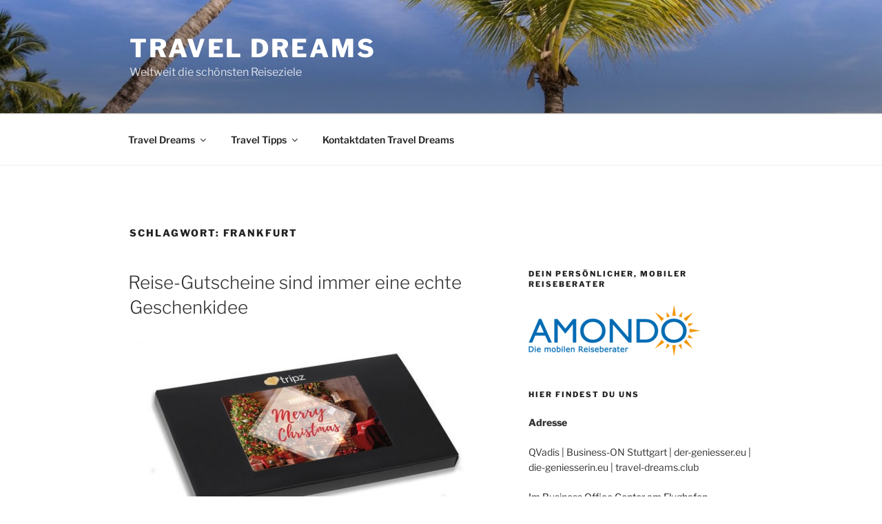

--- FILE ---
content_type: text/html; charset=UTF-8
request_url: https://travel-dreams.club/tag/frankfurt
body_size: 57167
content:
<!DOCTYPE html>
<html lang="de" class="no-js no-svg">
<head>
<meta charset="UTF-8">
<meta name="viewport" content="width=device-width, initial-scale=1">
<link rel="profile" href="https://gmpg.org/xfn/11">

<script>(function(html){html.className = html.className.replace(/\bno-js\b/,'js')})(document.documentElement);</script>

	  <meta name='robots' content='index, follow, max-image-preview:large, max-snippet:-1, max-video-preview:-1' />

	<!-- This site is optimized with the Yoast SEO plugin v22.5 - https://yoast.com/wordpress/plugins/seo/ -->
	<title>frankfurt Archive - Travel Dreams</title>
	<meta name="description" content="Traum Oasen, Traum Hotels, Reisehighlights, Travel Dreams, Reise Träume, Hotel, Resort" />
	<link rel="canonical" href="https://travel-dreams.club/tag/frankfurt" />
	<meta property="og:locale" content="de_DE" />
	<meta property="og:type" content="article" />
	<meta property="og:title" content="frankfurt Archive - Travel Dreams" />
	<meta property="og:description" content="Traum Oasen, Traum Hotels, Reisehighlights, Travel Dreams, Reise Träume, Hotel, Resort" />
	<meta property="og:url" content="https://travel-dreams.club/tag/frankfurt" />
	<meta property="og:site_name" content="Travel Dreams" />
	<meta property="og:image" content="https://travel-dreams.club/wp-content/uploads/2020/04/IMG_1418-scaled.jpg" />
	<meta property="og:image:width" content="3984" />
	<meta property="og:image:height" content="2656" />
	<meta property="og:image:type" content="image/jpeg" />
	<meta name="twitter:card" content="summary_large_image" />
	<script type="application/ld+json" class="yoast-schema-graph">{"@context":"https://schema.org","@graph":[{"@type":"CollectionPage","@id":"https://travel-dreams.club/tag/frankfurt","url":"https://travel-dreams.club/tag/frankfurt","name":"frankfurt Archive - Travel Dreams","isPartOf":{"@id":"https://travel-dreams.club/#website"},"primaryImageOfPage":{"@id":"https://travel-dreams.club/tag/frankfurt#primaryimage"},"image":{"@id":"https://travel-dreams.club/tag/frankfurt#primaryimage"},"thumbnailUrl":"https://travel-dreams.club/wp-content/uploads/2021/12/tripz01.jpg","description":"Traum Oasen, Traum Hotels, Reisehighlights, Travel Dreams, Reise Träume, Hotel, Resort","breadcrumb":{"@id":"https://travel-dreams.club/tag/frankfurt#breadcrumb"},"inLanguage":"de"},{"@type":"ImageObject","inLanguage":"de","@id":"https://travel-dreams.club/tag/frankfurt#primaryimage","url":"https://travel-dreams.club/wp-content/uploads/2021/12/tripz01.jpg","contentUrl":"https://travel-dreams.club/wp-content/uploads/2021/12/tripz01.jpg","width":540,"height":298},{"@type":"BreadcrumbList","@id":"https://travel-dreams.club/tag/frankfurt#breadcrumb","itemListElement":[{"@type":"ListItem","position":1,"name":"Startseite","item":"https://travel-dreams.club/"},{"@type":"ListItem","position":2,"name":"frankfurt"}]},{"@type":"WebSite","@id":"https://travel-dreams.club/#website","url":"https://travel-dreams.club/","name":"Travel Dreams","description":"Weltweit die schönsten Reiseziele","publisher":{"@id":"https://travel-dreams.club/#organization"},"potentialAction":[{"@type":"SearchAction","target":{"@type":"EntryPoint","urlTemplate":"https://travel-dreams.club/?s={search_term_string}"},"query-input":"required name=search_term_string"}],"inLanguage":"de"},{"@type":"Organization","@id":"https://travel-dreams.club/#organization","name":"Mobile Reiseberatung Travel Dreams","alternateName":"Travel Dreams","url":"https://travel-dreams.club/","logo":{"@type":"ImageObject","inLanguage":"de","@id":"https://travel-dreams.club/#/schema/logo/image/","url":"https://travel-dreams.club/wp-content/uploads/2020/04/cropped-IconTravelDreams.jpg","contentUrl":"https://travel-dreams.club/wp-content/uploads/2020/04/cropped-IconTravelDreams.jpg","width":512,"height":512,"caption":"Mobile Reiseberatung Travel Dreams"},"image":{"@id":"https://travel-dreams.club/#/schema/logo/image/"}}]}</script>
	<!-- / Yoast SEO plugin. -->


<link rel='dns-prefetch' href='//fonts.googleapis.com' />
<link rel='dns-prefetch' href='//www.googletagmanager.com' />
<link rel='dns-prefetch' href='//pagead2.googlesyndication.com' />
<link rel="alternate" type="application/rss+xml" title="Travel Dreams &raquo; Feed" href="https://travel-dreams.club/feed" />
<link rel="alternate" type="application/rss+xml" title="Travel Dreams &raquo; Kommentar-Feed" href="https://travel-dreams.club/comments/feed" />
<link rel="alternate" type="application/rss+xml" title="Travel Dreams &raquo; frankfurt Schlagwort-Feed" href="https://travel-dreams.club/tag/frankfurt/feed" />
		<!-- This site uses the Google Analytics by ExactMetrics plugin v8.11.1 - Using Analytics tracking - https://www.exactmetrics.com/ -->
							<script src="//www.googletagmanager.com/gtag/js?id=G-ZKZ852L75S"  data-cfasync="false" data-wpfc-render="false" async></script>
			<script data-cfasync="false" data-wpfc-render="false">
				var em_version = '8.11.1';
				var em_track_user = true;
				var em_no_track_reason = '';
								var ExactMetricsDefaultLocations = {"page_location":"https:\/\/travel-dreams.club\/tag\/frankfurt\/"};
								if ( typeof ExactMetricsPrivacyGuardFilter === 'function' ) {
					var ExactMetricsLocations = (typeof ExactMetricsExcludeQuery === 'object') ? ExactMetricsPrivacyGuardFilter( ExactMetricsExcludeQuery ) : ExactMetricsPrivacyGuardFilter( ExactMetricsDefaultLocations );
				} else {
					var ExactMetricsLocations = (typeof ExactMetricsExcludeQuery === 'object') ? ExactMetricsExcludeQuery : ExactMetricsDefaultLocations;
				}

								var disableStrs = [
										'ga-disable-G-ZKZ852L75S',
									];

				/* Function to detect opted out users */
				function __gtagTrackerIsOptedOut() {
					for (var index = 0; index < disableStrs.length; index++) {
						if (document.cookie.indexOf(disableStrs[index] + '=true') > -1) {
							return true;
						}
					}

					return false;
				}

				/* Disable tracking if the opt-out cookie exists. */
				if (__gtagTrackerIsOptedOut()) {
					for (var index = 0; index < disableStrs.length; index++) {
						window[disableStrs[index]] = true;
					}
				}

				/* Opt-out function */
				function __gtagTrackerOptout() {
					for (var index = 0; index < disableStrs.length; index++) {
						document.cookie = disableStrs[index] + '=true; expires=Thu, 31 Dec 2099 23:59:59 UTC; path=/';
						window[disableStrs[index]] = true;
					}
				}

				if ('undefined' === typeof gaOptout) {
					function gaOptout() {
						__gtagTrackerOptout();
					}
				}
								window.dataLayer = window.dataLayer || [];

				window.ExactMetricsDualTracker = {
					helpers: {},
					trackers: {},
				};
				if (em_track_user) {
					function __gtagDataLayer() {
						dataLayer.push(arguments);
					}

					function __gtagTracker(type, name, parameters) {
						if (!parameters) {
							parameters = {};
						}

						if (parameters.send_to) {
							__gtagDataLayer.apply(null, arguments);
							return;
						}

						if (type === 'event') {
														parameters.send_to = exactmetrics_frontend.v4_id;
							var hookName = name;
							if (typeof parameters['event_category'] !== 'undefined') {
								hookName = parameters['event_category'] + ':' + name;
							}

							if (typeof ExactMetricsDualTracker.trackers[hookName] !== 'undefined') {
								ExactMetricsDualTracker.trackers[hookName](parameters);
							} else {
								__gtagDataLayer('event', name, parameters);
							}
							
						} else {
							__gtagDataLayer.apply(null, arguments);
						}
					}

					__gtagTracker('js', new Date());
					__gtagTracker('set', {
						'developer_id.dNDMyYj': true,
											});
					if ( ExactMetricsLocations.page_location ) {
						__gtagTracker('set', ExactMetricsLocations);
					}
										__gtagTracker('config', 'G-ZKZ852L75S', {"forceSSL":"true","link_attribution":"true"} );
										window.gtag = __gtagTracker;										(function () {
						/* https://developers.google.com/analytics/devguides/collection/analyticsjs/ */
						/* ga and __gaTracker compatibility shim. */
						var noopfn = function () {
							return null;
						};
						var newtracker = function () {
							return new Tracker();
						};
						var Tracker = function () {
							return null;
						};
						var p = Tracker.prototype;
						p.get = noopfn;
						p.set = noopfn;
						p.send = function () {
							var args = Array.prototype.slice.call(arguments);
							args.unshift('send');
							__gaTracker.apply(null, args);
						};
						var __gaTracker = function () {
							var len = arguments.length;
							if (len === 0) {
								return;
							}
							var f = arguments[len - 1];
							if (typeof f !== 'object' || f === null || typeof f.hitCallback !== 'function') {
								if ('send' === arguments[0]) {
									var hitConverted, hitObject = false, action;
									if ('event' === arguments[1]) {
										if ('undefined' !== typeof arguments[3]) {
											hitObject = {
												'eventAction': arguments[3],
												'eventCategory': arguments[2],
												'eventLabel': arguments[4],
												'value': arguments[5] ? arguments[5] : 1,
											}
										}
									}
									if ('pageview' === arguments[1]) {
										if ('undefined' !== typeof arguments[2]) {
											hitObject = {
												'eventAction': 'page_view',
												'page_path': arguments[2],
											}
										}
									}
									if (typeof arguments[2] === 'object') {
										hitObject = arguments[2];
									}
									if (typeof arguments[5] === 'object') {
										Object.assign(hitObject, arguments[5]);
									}
									if ('undefined' !== typeof arguments[1].hitType) {
										hitObject = arguments[1];
										if ('pageview' === hitObject.hitType) {
											hitObject.eventAction = 'page_view';
										}
									}
									if (hitObject) {
										action = 'timing' === arguments[1].hitType ? 'timing_complete' : hitObject.eventAction;
										hitConverted = mapArgs(hitObject);
										__gtagTracker('event', action, hitConverted);
									}
								}
								return;
							}

							function mapArgs(args) {
								var arg, hit = {};
								var gaMap = {
									'eventCategory': 'event_category',
									'eventAction': 'event_action',
									'eventLabel': 'event_label',
									'eventValue': 'event_value',
									'nonInteraction': 'non_interaction',
									'timingCategory': 'event_category',
									'timingVar': 'name',
									'timingValue': 'value',
									'timingLabel': 'event_label',
									'page': 'page_path',
									'location': 'page_location',
									'title': 'page_title',
									'referrer' : 'page_referrer',
								};
								for (arg in args) {
																		if (!(!args.hasOwnProperty(arg) || !gaMap.hasOwnProperty(arg))) {
										hit[gaMap[arg]] = args[arg];
									} else {
										hit[arg] = args[arg];
									}
								}
								return hit;
							}

							try {
								f.hitCallback();
							} catch (ex) {
							}
						};
						__gaTracker.create = newtracker;
						__gaTracker.getByName = newtracker;
						__gaTracker.getAll = function () {
							return [];
						};
						__gaTracker.remove = noopfn;
						__gaTracker.loaded = true;
						window['__gaTracker'] = __gaTracker;
					})();
									} else {
										console.log("");
					(function () {
						function __gtagTracker() {
							return null;
						}

						window['__gtagTracker'] = __gtagTracker;
						window['gtag'] = __gtagTracker;
					})();
									}
			</script>
							<!-- / Google Analytics by ExactMetrics -->
		<script>
window._wpemojiSettings = {"baseUrl":"https:\/\/s.w.org\/images\/core\/emoji\/15.0.3\/72x72\/","ext":".png","svgUrl":"https:\/\/s.w.org\/images\/core\/emoji\/15.0.3\/svg\/","svgExt":".svg","source":{"concatemoji":"https:\/\/travel-dreams.club\/wp-includes\/js\/wp-emoji-release.min.js?ver=6.5.7"}};
/*! This file is auto-generated */
!function(i,n){var o,s,e;function c(e){try{var t={supportTests:e,timestamp:(new Date).valueOf()};sessionStorage.setItem(o,JSON.stringify(t))}catch(e){}}function p(e,t,n){e.clearRect(0,0,e.canvas.width,e.canvas.height),e.fillText(t,0,0);var t=new Uint32Array(e.getImageData(0,0,e.canvas.width,e.canvas.height).data),r=(e.clearRect(0,0,e.canvas.width,e.canvas.height),e.fillText(n,0,0),new Uint32Array(e.getImageData(0,0,e.canvas.width,e.canvas.height).data));return t.every(function(e,t){return e===r[t]})}function u(e,t,n){switch(t){case"flag":return n(e,"\ud83c\udff3\ufe0f\u200d\u26a7\ufe0f","\ud83c\udff3\ufe0f\u200b\u26a7\ufe0f")?!1:!n(e,"\ud83c\uddfa\ud83c\uddf3","\ud83c\uddfa\u200b\ud83c\uddf3")&&!n(e,"\ud83c\udff4\udb40\udc67\udb40\udc62\udb40\udc65\udb40\udc6e\udb40\udc67\udb40\udc7f","\ud83c\udff4\u200b\udb40\udc67\u200b\udb40\udc62\u200b\udb40\udc65\u200b\udb40\udc6e\u200b\udb40\udc67\u200b\udb40\udc7f");case"emoji":return!n(e,"\ud83d\udc26\u200d\u2b1b","\ud83d\udc26\u200b\u2b1b")}return!1}function f(e,t,n){var r="undefined"!=typeof WorkerGlobalScope&&self instanceof WorkerGlobalScope?new OffscreenCanvas(300,150):i.createElement("canvas"),a=r.getContext("2d",{willReadFrequently:!0}),o=(a.textBaseline="top",a.font="600 32px Arial",{});return e.forEach(function(e){o[e]=t(a,e,n)}),o}function t(e){var t=i.createElement("script");t.src=e,t.defer=!0,i.head.appendChild(t)}"undefined"!=typeof Promise&&(o="wpEmojiSettingsSupports",s=["flag","emoji"],n.supports={everything:!0,everythingExceptFlag:!0},e=new Promise(function(e){i.addEventListener("DOMContentLoaded",e,{once:!0})}),new Promise(function(t){var n=function(){try{var e=JSON.parse(sessionStorage.getItem(o));if("object"==typeof e&&"number"==typeof e.timestamp&&(new Date).valueOf()<e.timestamp+604800&&"object"==typeof e.supportTests)return e.supportTests}catch(e){}return null}();if(!n){if("undefined"!=typeof Worker&&"undefined"!=typeof OffscreenCanvas&&"undefined"!=typeof URL&&URL.createObjectURL&&"undefined"!=typeof Blob)try{var e="postMessage("+f.toString()+"("+[JSON.stringify(s),u.toString(),p.toString()].join(",")+"));",r=new Blob([e],{type:"text/javascript"}),a=new Worker(URL.createObjectURL(r),{name:"wpTestEmojiSupports"});return void(a.onmessage=function(e){c(n=e.data),a.terminate(),t(n)})}catch(e){}c(n=f(s,u,p))}t(n)}).then(function(e){for(var t in e)n.supports[t]=e[t],n.supports.everything=n.supports.everything&&n.supports[t],"flag"!==t&&(n.supports.everythingExceptFlag=n.supports.everythingExceptFlag&&n.supports[t]);n.supports.everythingExceptFlag=n.supports.everythingExceptFlag&&!n.supports.flag,n.DOMReady=!1,n.readyCallback=function(){n.DOMReady=!0}}).then(function(){return e}).then(function(){var e;n.supports.everything||(n.readyCallback(),(e=n.source||{}).concatemoji?t(e.concatemoji):e.wpemoji&&e.twemoji&&(t(e.twemoji),t(e.wpemoji)))}))}((window,document),window._wpemojiSettings);
</script>
<link rel='stylesheet' id='mediaelement-css' href='https://travel-dreams.club/wp-includes/js/mediaelement/mediaelementplayer-legacy.min.css?ver=4.2.17' media='all' />
<link rel='stylesheet' id='wp-mediaelement-css' href='https://travel-dreams.club/wp-includes/js/mediaelement/wp-mediaelement.min.css?ver=6.5.7' media='all' />
<link rel='stylesheet' id='n2go-styles-css' href='https://travel-dreams.club/wp-content/plugins/newsletter2go/widget/styles.css?ver=6.5.7' media='all' />
<link rel='stylesheet' id='local-fonts-css' href='https://travel-dreams.club/wp-content/dsgvo-all-in-one-wp-pro/google-fonts.css?ver=6.5.7' media='all' />
<style id='wp-emoji-styles-inline-css'>

	img.wp-smiley, img.emoji {
		display: inline !important;
		border: none !important;
		box-shadow: none !important;
		height: 1em !important;
		width: 1em !important;
		margin: 0 0.07em !important;
		vertical-align: -0.1em !important;
		background: none !important;
		padding: 0 !important;
	}
</style>
<link rel='stylesheet' id='wp-block-library-css' href='https://travel-dreams.club/wp-includes/css/dist/block-library/style.min.css?ver=6.5.7' media='all' />
<style id='wp-block-library-theme-inline-css'>
.wp-block-audio figcaption{color:#555;font-size:13px;text-align:center}.is-dark-theme .wp-block-audio figcaption{color:#ffffffa6}.wp-block-audio{margin:0 0 1em}.wp-block-code{border:1px solid #ccc;border-radius:4px;font-family:Menlo,Consolas,monaco,monospace;padding:.8em 1em}.wp-block-embed figcaption{color:#555;font-size:13px;text-align:center}.is-dark-theme .wp-block-embed figcaption{color:#ffffffa6}.wp-block-embed{margin:0 0 1em}.blocks-gallery-caption{color:#555;font-size:13px;text-align:center}.is-dark-theme .blocks-gallery-caption{color:#ffffffa6}.wp-block-image figcaption{color:#555;font-size:13px;text-align:center}.is-dark-theme .wp-block-image figcaption{color:#ffffffa6}.wp-block-image{margin:0 0 1em}.wp-block-pullquote{border-bottom:4px solid;border-top:4px solid;color:currentColor;margin-bottom:1.75em}.wp-block-pullquote cite,.wp-block-pullquote footer,.wp-block-pullquote__citation{color:currentColor;font-size:.8125em;font-style:normal;text-transform:uppercase}.wp-block-quote{border-left:.25em solid;margin:0 0 1.75em;padding-left:1em}.wp-block-quote cite,.wp-block-quote footer{color:currentColor;font-size:.8125em;font-style:normal;position:relative}.wp-block-quote.has-text-align-right{border-left:none;border-right:.25em solid;padding-left:0;padding-right:1em}.wp-block-quote.has-text-align-center{border:none;padding-left:0}.wp-block-quote.is-large,.wp-block-quote.is-style-large,.wp-block-quote.is-style-plain{border:none}.wp-block-search .wp-block-search__label{font-weight:700}.wp-block-search__button{border:1px solid #ccc;padding:.375em .625em}:where(.wp-block-group.has-background){padding:1.25em 2.375em}.wp-block-separator.has-css-opacity{opacity:.4}.wp-block-separator{border:none;border-bottom:2px solid;margin-left:auto;margin-right:auto}.wp-block-separator.has-alpha-channel-opacity{opacity:1}.wp-block-separator:not(.is-style-wide):not(.is-style-dots){width:100px}.wp-block-separator.has-background:not(.is-style-dots){border-bottom:none;height:1px}.wp-block-separator.has-background:not(.is-style-wide):not(.is-style-dots){height:2px}.wp-block-table{margin:0 0 1em}.wp-block-table td,.wp-block-table th{word-break:normal}.wp-block-table figcaption{color:#555;font-size:13px;text-align:center}.is-dark-theme .wp-block-table figcaption{color:#ffffffa6}.wp-block-video figcaption{color:#555;font-size:13px;text-align:center}.is-dark-theme .wp-block-video figcaption{color:#ffffffa6}.wp-block-video{margin:0 0 1em}.wp-block-template-part.has-background{margin-bottom:0;margin-top:0;padding:1.25em 2.375em}
</style>
<style id='classic-theme-styles-inline-css'>
/*! This file is auto-generated */
.wp-block-button__link{color:#fff;background-color:#32373c;border-radius:9999px;box-shadow:none;text-decoration:none;padding:calc(.667em + 2px) calc(1.333em + 2px);font-size:1.125em}.wp-block-file__button{background:#32373c;color:#fff;text-decoration:none}
</style>
<style id='global-styles-inline-css'>
body{--wp--preset--color--black: #000000;--wp--preset--color--cyan-bluish-gray: #abb8c3;--wp--preset--color--white: #ffffff;--wp--preset--color--pale-pink: #f78da7;--wp--preset--color--vivid-red: #cf2e2e;--wp--preset--color--luminous-vivid-orange: #ff6900;--wp--preset--color--luminous-vivid-amber: #fcb900;--wp--preset--color--light-green-cyan: #7bdcb5;--wp--preset--color--vivid-green-cyan: #00d084;--wp--preset--color--pale-cyan-blue: #8ed1fc;--wp--preset--color--vivid-cyan-blue: #0693e3;--wp--preset--color--vivid-purple: #9b51e0;--wp--preset--gradient--vivid-cyan-blue-to-vivid-purple: linear-gradient(135deg,rgba(6,147,227,1) 0%,rgb(155,81,224) 100%);--wp--preset--gradient--light-green-cyan-to-vivid-green-cyan: linear-gradient(135deg,rgb(122,220,180) 0%,rgb(0,208,130) 100%);--wp--preset--gradient--luminous-vivid-amber-to-luminous-vivid-orange: linear-gradient(135deg,rgba(252,185,0,1) 0%,rgba(255,105,0,1) 100%);--wp--preset--gradient--luminous-vivid-orange-to-vivid-red: linear-gradient(135deg,rgba(255,105,0,1) 0%,rgb(207,46,46) 100%);--wp--preset--gradient--very-light-gray-to-cyan-bluish-gray: linear-gradient(135deg,rgb(238,238,238) 0%,rgb(169,184,195) 100%);--wp--preset--gradient--cool-to-warm-spectrum: linear-gradient(135deg,rgb(74,234,220) 0%,rgb(151,120,209) 20%,rgb(207,42,186) 40%,rgb(238,44,130) 60%,rgb(251,105,98) 80%,rgb(254,248,76) 100%);--wp--preset--gradient--blush-light-purple: linear-gradient(135deg,rgb(255,206,236) 0%,rgb(152,150,240) 100%);--wp--preset--gradient--blush-bordeaux: linear-gradient(135deg,rgb(254,205,165) 0%,rgb(254,45,45) 50%,rgb(107,0,62) 100%);--wp--preset--gradient--luminous-dusk: linear-gradient(135deg,rgb(255,203,112) 0%,rgb(199,81,192) 50%,rgb(65,88,208) 100%);--wp--preset--gradient--pale-ocean: linear-gradient(135deg,rgb(255,245,203) 0%,rgb(182,227,212) 50%,rgb(51,167,181) 100%);--wp--preset--gradient--electric-grass: linear-gradient(135deg,rgb(202,248,128) 0%,rgb(113,206,126) 100%);--wp--preset--gradient--midnight: linear-gradient(135deg,rgb(2,3,129) 0%,rgb(40,116,252) 100%);--wp--preset--font-size--small: 13px;--wp--preset--font-size--medium: 20px;--wp--preset--font-size--large: 36px;--wp--preset--font-size--x-large: 42px;--wp--preset--spacing--20: 0.44rem;--wp--preset--spacing--30: 0.67rem;--wp--preset--spacing--40: 1rem;--wp--preset--spacing--50: 1.5rem;--wp--preset--spacing--60: 2.25rem;--wp--preset--spacing--70: 3.38rem;--wp--preset--spacing--80: 5.06rem;--wp--preset--shadow--natural: 6px 6px 9px rgba(0, 0, 0, 0.2);--wp--preset--shadow--deep: 12px 12px 50px rgba(0, 0, 0, 0.4);--wp--preset--shadow--sharp: 6px 6px 0px rgba(0, 0, 0, 0.2);--wp--preset--shadow--outlined: 6px 6px 0px -3px rgba(255, 255, 255, 1), 6px 6px rgba(0, 0, 0, 1);--wp--preset--shadow--crisp: 6px 6px 0px rgba(0, 0, 0, 1);}:where(.is-layout-flex){gap: 0.5em;}:where(.is-layout-grid){gap: 0.5em;}body .is-layout-flex{display: flex;}body .is-layout-flex{flex-wrap: wrap;align-items: center;}body .is-layout-flex > *{margin: 0;}body .is-layout-grid{display: grid;}body .is-layout-grid > *{margin: 0;}:where(.wp-block-columns.is-layout-flex){gap: 2em;}:where(.wp-block-columns.is-layout-grid){gap: 2em;}:where(.wp-block-post-template.is-layout-flex){gap: 1.25em;}:where(.wp-block-post-template.is-layout-grid){gap: 1.25em;}.has-black-color{color: var(--wp--preset--color--black) !important;}.has-cyan-bluish-gray-color{color: var(--wp--preset--color--cyan-bluish-gray) !important;}.has-white-color{color: var(--wp--preset--color--white) !important;}.has-pale-pink-color{color: var(--wp--preset--color--pale-pink) !important;}.has-vivid-red-color{color: var(--wp--preset--color--vivid-red) !important;}.has-luminous-vivid-orange-color{color: var(--wp--preset--color--luminous-vivid-orange) !important;}.has-luminous-vivid-amber-color{color: var(--wp--preset--color--luminous-vivid-amber) !important;}.has-light-green-cyan-color{color: var(--wp--preset--color--light-green-cyan) !important;}.has-vivid-green-cyan-color{color: var(--wp--preset--color--vivid-green-cyan) !important;}.has-pale-cyan-blue-color{color: var(--wp--preset--color--pale-cyan-blue) !important;}.has-vivid-cyan-blue-color{color: var(--wp--preset--color--vivid-cyan-blue) !important;}.has-vivid-purple-color{color: var(--wp--preset--color--vivid-purple) !important;}.has-black-background-color{background-color: var(--wp--preset--color--black) !important;}.has-cyan-bluish-gray-background-color{background-color: var(--wp--preset--color--cyan-bluish-gray) !important;}.has-white-background-color{background-color: var(--wp--preset--color--white) !important;}.has-pale-pink-background-color{background-color: var(--wp--preset--color--pale-pink) !important;}.has-vivid-red-background-color{background-color: var(--wp--preset--color--vivid-red) !important;}.has-luminous-vivid-orange-background-color{background-color: var(--wp--preset--color--luminous-vivid-orange) !important;}.has-luminous-vivid-amber-background-color{background-color: var(--wp--preset--color--luminous-vivid-amber) !important;}.has-light-green-cyan-background-color{background-color: var(--wp--preset--color--light-green-cyan) !important;}.has-vivid-green-cyan-background-color{background-color: var(--wp--preset--color--vivid-green-cyan) !important;}.has-pale-cyan-blue-background-color{background-color: var(--wp--preset--color--pale-cyan-blue) !important;}.has-vivid-cyan-blue-background-color{background-color: var(--wp--preset--color--vivid-cyan-blue) !important;}.has-vivid-purple-background-color{background-color: var(--wp--preset--color--vivid-purple) !important;}.has-black-border-color{border-color: var(--wp--preset--color--black) !important;}.has-cyan-bluish-gray-border-color{border-color: var(--wp--preset--color--cyan-bluish-gray) !important;}.has-white-border-color{border-color: var(--wp--preset--color--white) !important;}.has-pale-pink-border-color{border-color: var(--wp--preset--color--pale-pink) !important;}.has-vivid-red-border-color{border-color: var(--wp--preset--color--vivid-red) !important;}.has-luminous-vivid-orange-border-color{border-color: var(--wp--preset--color--luminous-vivid-orange) !important;}.has-luminous-vivid-amber-border-color{border-color: var(--wp--preset--color--luminous-vivid-amber) !important;}.has-light-green-cyan-border-color{border-color: var(--wp--preset--color--light-green-cyan) !important;}.has-vivid-green-cyan-border-color{border-color: var(--wp--preset--color--vivid-green-cyan) !important;}.has-pale-cyan-blue-border-color{border-color: var(--wp--preset--color--pale-cyan-blue) !important;}.has-vivid-cyan-blue-border-color{border-color: var(--wp--preset--color--vivid-cyan-blue) !important;}.has-vivid-purple-border-color{border-color: var(--wp--preset--color--vivid-purple) !important;}.has-vivid-cyan-blue-to-vivid-purple-gradient-background{background: var(--wp--preset--gradient--vivid-cyan-blue-to-vivid-purple) !important;}.has-light-green-cyan-to-vivid-green-cyan-gradient-background{background: var(--wp--preset--gradient--light-green-cyan-to-vivid-green-cyan) !important;}.has-luminous-vivid-amber-to-luminous-vivid-orange-gradient-background{background: var(--wp--preset--gradient--luminous-vivid-amber-to-luminous-vivid-orange) !important;}.has-luminous-vivid-orange-to-vivid-red-gradient-background{background: var(--wp--preset--gradient--luminous-vivid-orange-to-vivid-red) !important;}.has-very-light-gray-to-cyan-bluish-gray-gradient-background{background: var(--wp--preset--gradient--very-light-gray-to-cyan-bluish-gray) !important;}.has-cool-to-warm-spectrum-gradient-background{background: var(--wp--preset--gradient--cool-to-warm-spectrum) !important;}.has-blush-light-purple-gradient-background{background: var(--wp--preset--gradient--blush-light-purple) !important;}.has-blush-bordeaux-gradient-background{background: var(--wp--preset--gradient--blush-bordeaux) !important;}.has-luminous-dusk-gradient-background{background: var(--wp--preset--gradient--luminous-dusk) !important;}.has-pale-ocean-gradient-background{background: var(--wp--preset--gradient--pale-ocean) !important;}.has-electric-grass-gradient-background{background: var(--wp--preset--gradient--electric-grass) !important;}.has-midnight-gradient-background{background: var(--wp--preset--gradient--midnight) !important;}.has-small-font-size{font-size: var(--wp--preset--font-size--small) !important;}.has-medium-font-size{font-size: var(--wp--preset--font-size--medium) !important;}.has-large-font-size{font-size: var(--wp--preset--font-size--large) !important;}.has-x-large-font-size{font-size: var(--wp--preset--font-size--x-large) !important;}
.wp-block-navigation a:where(:not(.wp-element-button)){color: inherit;}
:where(.wp-block-post-template.is-layout-flex){gap: 1.25em;}:where(.wp-block-post-template.is-layout-grid){gap: 1.25em;}
:where(.wp-block-columns.is-layout-flex){gap: 2em;}:where(.wp-block-columns.is-layout-grid){gap: 2em;}
.wp-block-pullquote{font-size: 1.5em;line-height: 1.6;}
</style>
<link rel='stylesheet' id='font-awesome-css' href='https://travel-dreams.club/wp-content/plugins/post-slider-and-carousel-pro/assets/css/font-awesome.min.css?ver=1.4' media='all' />
<link rel='stylesheet' id='owl-carousel-css' href='https://travel-dreams.club/wp-content/plugins/post-slider-and-carousel-pro/assets/css/owl.carousel.min.css?ver=1.4' media='all' />
<link rel='stylesheet' id='psacp-public-style-css' href='https://travel-dreams.club/wp-content/plugins/post-slider-and-carousel-pro/assets/css/psacp-public.css?ver=1.4' media='all' />
<link rel='stylesheet' id='events-manager-css' href='https://travel-dreams.club/wp-content/plugins/events-manager/includes/css/events-manager.min.css?ver=6.4.7.3' media='all' />
<link rel='stylesheet' id='wp-lightbox-2.min.css-css' href='https://travel-dreams.club/wp-content/plugins/wp-lightbox-2/styles/lightbox.min.css?ver=1.3.4' media='all' />
<link rel='stylesheet' id='twentyseventeen-fonts-css' href='https://travel-dreams.club/wp-content/themes/twentyseventeen/assets/fonts/font-libre-franklin.css?ver=20230328' media='all' />
<link rel='stylesheet' id='twentyseventeen-style-css' href='https://travel-dreams.club/wp-content/themes/twentyseventeen/style.css?ver=20240402' media='all' />
<link rel='stylesheet' id='twentyseventeen-block-style-css' href='https://travel-dreams.club/wp-content/themes/twentyseventeen/assets/css/blocks.css?ver=20220912' media='all' />
<link rel='stylesheet' id='jquery-lazyloadxt-spinner-css-css' href='//travel-dreams.club/wp-content/plugins/a3-lazy-load/assets/css/jquery.lazyloadxt.spinner.css?ver=6.5.7' media='all' />
<link rel='stylesheet' id='a3a3_lazy_load-css' href='//travel-dreams.club/wp-content/uploads/sass/a3_lazy_load.min.css?ver=1587228994' media='all' />
<link rel='stylesheet' id='dsgvoaio_css-css' href='https://travel-dreams.club/wp-content/plugins/dsgvo-all-in-one-for-wp-pro/assets/css/plugin.css?ver=6.5.7' media='all' />
<link rel='stylesheet' id='dashicons-css' href='https://travel-dreams.club/wp-includes/css/dashicons.min.css?ver=6.5.7' media='all' />
<link rel='stylesheet' id='kirki_google_fonts-css' href='https://travel-dreams.club/wp-content/dsgvo-all-in-one-wp-pro/google-fonts.css' media='all' />
<link rel='stylesheet' id='kirki-styles-ats-css' href='https://travel-dreams.club/wp-content/plugins/advanced-twenty-seventeen/inc/libraries/kirki/assets/css/kirki-styles.css' media='all' />
<style id='kirki-styles-ats-inline-css'>
body{font-family:"Libre Franklin", Helvetica, Arial, sans-serif;font-weight:400;font-style:normal;font-size:16px;line-height:24px;letter-spacing:0em;text-transform:none;color:#333;}.site-header{background-repeat:no-repeat;background-position:left top;}.site-branding .site-branding-text .site-title, .site-branding .site-branding-text .site-title, .site-branding .site-branding-text .site-title, .site-branding .site-branding-text .site-title a{font-family:"Libre Franklin", Helvetica, Arial, sans-serif;font-weight:800;font-style:normal;font-size:36px;letter-spacing:0.08em;text-transform:uppercase;color:#fff;}.site-branding .site-branding-text .site-description{font-family:"Libre Franklin", Helvetica, Arial, sans-serif;font-weight:400;font-style:normal;font-size:16px;letter-spacing:0em;text-transform:none;color:#fff;}.navigation-top .menu{text-align:left;}.navigation-top{background-repeat:no-repeat;background-position:left top;background-attachment:scroll;border-top:1px solid #eee;border-bottom:1px solid #eee;}.navigation-top .menu > .menu-item > a{font-family:"Libre Franklin", Helvetica, Arial, sans-serif;font-weight:600;font-style:normal;font-size:0.875rem;letter-spacing:0em;text-transform:none;color:#222;}.main-navigation .menu > .menu-item > a:hover, .navigation-top .current-menu-item > a, .navigation-top .current_page_item > a{font-family:"Libre Franklin", Helvetica, Arial, sans-serif;font-weight:600;font-style:normal;font-size:0.875rem;letter-spacing:0em;text-transform:none;color:#767676;}.site-footer{background-repeat:no-repeat;background-position:left top;}.site-footer .widget-area h2.widget-title{font-family:"Libre Franklin", Helvetica, Arial, sans-serif;font-weight:800;font-style:normal;font-size:0.6875rem;letter-spacing:0.1818em;text-transform:uppercase;color:#222;}.site-footer .widget-area{font-family:"Libre Franklin", Helvetica, Arial, sans-serif;font-weight:400;font-style:normal;font-size:0.875rem;letter-spacing:0em;text-transform:none;color:#333;}.site-footer .widget-area a{font-family:"Libre Franklin", Helvetica, Arial, sans-serif;font-weight:400;font-style:normal;font-size:0.875rem;letter-spacing:0em;text-transform:none;color:#333;}.site-footer .footer-copyright-container{background-repeat:no-repeat;background-position:left center;}.site-footer .site-info{font-family:"Libre Franklin", Helvetica, Arial, sans-serif;font-weight:400;font-style:normal;font-size:0.875rem;letter-spacing:0em;text-transform:none;color:#333;}.social-navigation a{background-color:#767676;color:#fff;}.social-navigation a:hover, .social-navigation a:focus{background-color:#333;color:#fff;}
</style>
<script src="https://travel-dreams.club/wp-includes/js/jquery/jquery.min.js?ver=3.7.1" id="jquery-core-js"></script>
<script src="https://travel-dreams.club/wp-includes/js/jquery/jquery-migrate.min.js?ver=3.4.1" id="jquery-migrate-js"></script>
<script src="https://travel-dreams.club/wp-content/plugins/google-analytics-dashboard-for-wp/assets/js/frontend-gtag.min.js?ver=8.11.1" id="exactmetrics-frontend-script-js" async data-wp-strategy="async"></script>
<script data-cfasync="false" data-wpfc-render="false" id='exactmetrics-frontend-script-js-extra'>var exactmetrics_frontend = {"js_events_tracking":"true","download_extensions":"doc,pdf,ppt,zip,xls,docx,pptx,xlsx","inbound_paths":"[{\"path\":\"\\\/go\\\/\",\"label\":\"affiliate\"},{\"path\":\"\\\/recommend\\\/\",\"label\":\"affiliate\"}]","home_url":"https:\/\/travel-dreams.club","hash_tracking":"false","v4_id":"G-ZKZ852L75S"};</script>
<script src="https://travel-dreams.club/wp-content/plugins/FreemakeSliderPlugin/engine/fmcarouselskins.js?ver=1.0" id="fm-carousel-skins-script-js"></script>
<script src="https://travel-dreams.club/wp-content/plugins/FreemakeSliderPlugin/engine/fmcarousel.js?ver=1.0" id="fm-carousel-script-js"></script>
<script src="https://travel-dreams.club/wp-includes/js/jquery/ui/core.min.js?ver=1.13.2" id="jquery-ui-core-js"></script>
<script src="https://travel-dreams.club/wp-includes/js/jquery/ui/mouse.min.js?ver=1.13.2" id="jquery-ui-mouse-js"></script>
<script src="https://travel-dreams.club/wp-includes/js/jquery/ui/sortable.min.js?ver=1.13.2" id="jquery-ui-sortable-js"></script>
<script src="https://travel-dreams.club/wp-includes/js/jquery/ui/datepicker.min.js?ver=1.13.2" id="jquery-ui-datepicker-js"></script>
<script id="jquery-ui-datepicker-js-after">
jQuery(function(jQuery){jQuery.datepicker.setDefaults({"closeText":"Schlie\u00dfen","currentText":"Heute","monthNames":["Januar","Februar","M\u00e4rz","April","Mai","Juni","Juli","August","September","Oktober","November","Dezember"],"monthNamesShort":["Jan.","Feb.","M\u00e4rz","Apr.","Mai","Juni","Juli","Aug.","Sep.","Okt.","Nov.","Dez."],"nextText":"Weiter","prevText":"Zur\u00fcck","dayNames":["Sonntag","Montag","Dienstag","Mittwoch","Donnerstag","Freitag","Samstag"],"dayNamesShort":["So.","Mo.","Di.","Mi.","Do.","Fr.","Sa."],"dayNamesMin":["S","M","D","M","D","F","S"],"dateFormat":"MM d, yy","firstDay":1,"isRTL":false});});
</script>
<script src="https://travel-dreams.club/wp-includes/js/jquery/ui/resizable.min.js?ver=1.13.2" id="jquery-ui-resizable-js"></script>
<script src="https://travel-dreams.club/wp-includes/js/jquery/ui/draggable.min.js?ver=1.13.2" id="jquery-ui-draggable-js"></script>
<script src="https://travel-dreams.club/wp-includes/js/jquery/ui/controlgroup.min.js?ver=1.13.2" id="jquery-ui-controlgroup-js"></script>
<script src="https://travel-dreams.club/wp-includes/js/jquery/ui/checkboxradio.min.js?ver=1.13.2" id="jquery-ui-checkboxradio-js"></script>
<script src="https://travel-dreams.club/wp-includes/js/jquery/ui/button.min.js?ver=1.13.2" id="jquery-ui-button-js"></script>
<script src="https://travel-dreams.club/wp-includes/js/jquery/ui/dialog.min.js?ver=1.13.2" id="jquery-ui-dialog-js"></script>
<script id="events-manager-js-extra">
var EM = {"ajaxurl":"https:\/\/travel-dreams.club\/wp-admin\/admin-ajax.php","locationajaxurl":"https:\/\/travel-dreams.club\/wp-admin\/admin-ajax.php?action=locations_search","firstDay":"1","locale":"de","dateFormat":"yy-mm-dd","ui_css":"https:\/\/travel-dreams.club\/wp-content\/plugins\/events-manager\/includes\/css\/jquery-ui\/build.min.css","show24hours":"1","is_ssl":"1","autocomplete_limit":"10","calendar":{"breakpoints":{"small":560,"medium":908,"large":false}},"phone":"","datepicker":{"format":"d.m.Y","locale":"de"},"search":{"breakpoints":{"small":650,"medium":850,"full":false}},"url":"https:\/\/travel-dreams.club\/wp-content\/plugins\/events-manager","bookingInProgress":"Bitte warte, w\u00e4hrend die Buchung abgeschickt wird.","tickets_save":"Ticket speichern","bookingajaxurl":"https:\/\/travel-dreams.club\/wp-admin\/admin-ajax.php","bookings_export_save":"Buchungen exportieren","bookings_settings_save":"Einstellungen speichern","booking_delete":"Bist du dir sicher, dass du es l\u00f6schen m\u00f6chtest?","booking_offset":"30","bookings":{"submit_button":{"text":{"default":"Buchung abschicken","free":"Buchung abschicken","payment":"Buchung abschicken","processing":"Processing ..."}},"update_listener":""},"bb_full":"Ausverkauft","bb_book":"Jetzt buchen","bb_booking":"Buche ...","bb_booked":"Buchung Abgesendet","bb_error":"Buchung Fehler. Nochmal versuchen?","bb_cancel":"Abbrechen","bb_canceling":"Stornieren ...","bb_cancelled":"Abgesagt","bb_cancel_error":"Stornierung Fehler. Nochmal versuchen?","txt_search":"Suche","txt_searching":"Suche...","txt_loading":"Wird geladen\u00a0\u2026"};
</script>
<script src="https://travel-dreams.club/wp-content/plugins/events-manager/includes/js/events-manager.min.js?ver=6.4.7.3" id="events-manager-js"></script>
<script src="https://travel-dreams.club/wp-content/plugins/events-manager/includes/external/flatpickr/l10n/de.min.js?ver=6.4.7.3" id="em-flatpickr-localization-js"></script>
<script id="twentyseventeen-global-js-extra">
var twentyseventeenScreenReaderText = {"quote":"<svg class=\"icon icon-quote-right\" aria-hidden=\"true\" role=\"img\"> <use href=\"#icon-quote-right\" xlink:href=\"#icon-quote-right\"><\/use> <\/svg>","expand":"Untermen\u00fc anzeigen","collapse":"Untermen\u00fc verbergen","icon":"<svg class=\"icon icon-angle-down\" aria-hidden=\"true\" role=\"img\"> <use href=\"#icon-angle-down\" xlink:href=\"#icon-angle-down\"><\/use> <span class=\"svg-fallback icon-angle-down\"><\/span><\/svg>"};
</script>
<script src="https://travel-dreams.club/wp-content/themes/twentyseventeen/assets/js/global.js?ver=20211130" id="twentyseventeen-global-js" defer data-wp-strategy="defer"></script>
<script src="https://travel-dreams.club/wp-content/themes/twentyseventeen/assets/js/navigation.js?ver=20210122" id="twentyseventeen-navigation-js" defer data-wp-strategy="defer"></script>
<script id="dsgvoaio_core_js-js-extra">
var parms = {"iframe_blocker_layertext":[" "," "," "," "," "],"shortcode_blocker_layertext":{"1":" ","2":" ","3":" ","4":" ","5":" "},"adminajaxurl":"https:\/\/travel-dreams.club\/wp-admin\/admin-ajax.php","textgfrecaptchaloaded":"","customservice1_use":"","customservice1_needconsent":"true","customservice1_key":"customservice1","customservice1_name":"","customservice1_cookies":"","customservice1_type":"social","customservice1_readmore":"","customservice1_code_accept":"","customservice1_code_reject":"","customservice2_use":"","customservice2_needconsent":"true","customservice2_key":"customservice2","customservice2_name":"","customservice2_cookies":"","customservice2_type":"social","customservice2_readmore":"","customservice2_code_accept":"","customservice2_code_reject":"","customservice3_use":"","customservice3_needconsent":"true","customservice3_key":"customservice3","customservice3_name":"","customservice3_cookies":"","customservice3_type":"social","customservice3_readmore":"","customservice3_code_accept":"","customservice3_code_reject":"","animation_time":"1000","use_wpgmp":"","customservice4_use":"","customservice4_needconsent":"true","customservice4_key":"customservice4","customservice4_name":"","customservice4_cookies":"","customservice4_type":"social","customservice4_readmore":"","customservice4_code_accept":"","customservice4_code_reject":"","customservice5_use":"","customservice5_needconsent":"true","customservice5_key":"customservice5","customservice5_name":"","customservice5_cookies":"","customservice5_type":"social","customservice5_readmore":"","customservice5_code_accept":"","customservice5_code_reject":"","desc_other":"Dienste zum Anzeigen von Web-Inhalten.","desc_support":"Support Dienste erlauben es die Urheber der Seite zu kontaktieren und sie zu verbessern.","desc_comment":"Kommentar Dienste erleichtern die Organisation von Kommentaren und helfen dabei Spam zu verhindern.","desc_video":"Video Platformen erlauben Videoinhalte einzublenden und die Sichtbarkeit der Seite zu erh\u00f6hen.","desc_social":"Soziale Netzwerke k\u00f6nnen die Benutzbarkeit der Seite verbessern und den Bekanntheitsgrad erh\u00f6hen.","desc_analytic":"Die verwendeten Besucher Z\u00e4hldienste generieren Statistiken die dabei helfen, die Seite zu verbessern.","desc_ads":"Werbenetzwerke dienen dazu um dem Seitenbetreiber Einnahmen zu generieren.","desc_apis":"APIs werden benutzt um Skripte zu laden, wie: Geolokalisation, Suchmaschinen, \u00dcbersetzungen, ...","desc_essentail":"Hierbei handelt es sich um technisch notwendige Cookies.","popupagbs":" ","cookiedescriptiontext":"Wenn Sie diese Dienste nutzen, erlauben Sie deren 'Cookies' und Tracking-Funktionen, die zu ihrer ordnungsgem\u00e4\u00dfen Funktion notwendig sind.","nocookietext":"Dieser Dienst hat keine Cookies gespeichert","cookietextusagebefore":"Cookies:","linkto":"Zur offiziellen Webseite","cookietextusage":"Gespeicherte Cookies:","privacybtntext":"Datenschutzbedingungen","closetext":"Schlie\u00dfen","deactivatedtext":"ist deaktiviert.","accepttext":"Erlauben","denytext":"Ablehnen","noticestyle":"style1","gofundmename":"GoFundMe","openstreetmapname":"OpenStreetMap","komootname":"Komoot","piwikname":"Matomo (Piwik)","cookie_time":"1","statcountername":"Statcounter","fastcountername":"FastCounter","fbcustomerchatname":"Messenger Customer Chat","onesignalname":"OneSignal","tidioname":"Tidio Live Chat","slimstatsname":"Slimstats","etrackername":"eTracker","clickyname":"Clicky","slidesharename":"Slideshare","vimeoname":"Vimeo","hearthisname":"Hearthis","mixcloudname":"Mixcloud","soundcloudname":"Soundcloud","dailymotionname":"Dailymotion","youtubename":"Youtube","addtoanyname":"AddToAny","addthisname":"AddThis","shareaholicname":"Shareaholic","sharethisdisplayname":"ShareThis","fblikename":"Facebook (Gef\u00e4llt mir \/ Like Button)","fbfeedname":"Facebook Feed","fbcommentsname":"Facebook Kommentare","pinterestname":"Pinterest","instagramname":"Instagram","diqusname":"Disqus","amazonname":"Amazon","recaptchaname":"reCAPTCHA","gmapsname":"Google Maps","hotjarname":"Hotjar","awinname":"Awin","criteoname":"Criteo","adsensename":"Google Adsense","gatagname":"Google Tag Manager (gtag.js)","ganame":"Google Analytics","fbpixelname":"Facebook Pixel","pixelorderid":"","fbpixel_content_type":"","fbpixel_content_ids":"","fbpixel_currency":"","fbpixel_product_cat":"","fbpixel_content_name":"","fbpixel_product_price":"","isbuyedsendet":"","allowallname":"Alle erlauben","denyallname":"Alle ablehnen","showpolicyname":"Datenschutzbedingungen \/ Cookies","yesname":"Ja","noname":"Nein","maincookiesname":"Allgemeine Cookies","language":"de","auto_accept_scrolling_percent":"25","wpcookiesname":"Allgemeine Cookies","privacysettingsname":"Datenschutz Einstellungen","servicecontrolname":"Service-Kontrolle","other_cat_name":"Andere","essential_cat_name":"Essenziell","apis_cat_name":"APIs","support_cat_name":"Support Dienste","comments_cat_name":"Kommentar Dienste","video_cat_name":"Video & Audio Dienste","social_cat_name":"Soziale Netzwerke","ads_cat_name":"Anzeigen Netzwerke","analytics_cat_name":"Besucherz\u00e4hlerdienste","popupbtncolor":"808080","popupbtncoloractive":"1B870B","popupbtncolordeactive":"9C1A1A","instagram_accesstoken":"0","instagram_userid":"0","plugin_dir":"https%3A%2F%2Ftravel-dreams.club%2Fwp-content%2Fplugins%2Fdsgvo-all-in-one-for-wp-pro%2F","plugin_url":"https%3A%2F%2Ftravel-dreams.club%2Fwp-content%2Fplugins%2Fdsgvo-all-in-one-for-wp-pro%2F","btnbgcoloraccept":"00AA00","cansetcookies":"Folgende Cookies k\u00f6nnen gespeichert werden","usenocookies":"Dieser Dienst nutzt keine Cookies","nocookiesaved":"Dieser Dienst hat keine Cookies gespeichert","savedcookies":"Gespeicherte Cookies:","matomo_defaultoptinout":"optin","ga_defaultoptinout":"optin","pixeleventcurrency":"","pixeleventamount":"","pixelevent":"","autoacceptscrolling":"","backgroundcolor":"1D1C1C","textcolor":"FFFFFF","buttonbackground":"615B5B","buttontextcolor":"FFFFFF","buttonlinkcolor":"FFFFFF","cookietext":"<p>Wir verwenden Cookies, um Ihnen das beste Nutzererlebnis bieten zu k\u00f6nnen. Wenn Sie fortfahren, diese Seite zu verwenden, nehmen wir an, dass Sie damit einverstanden sind.<\/p>\n","cookieaccepttext":"Akzeptieren","btn_text_customize":"Personalisieren","cookietextscroll":"Durch das fortgesetzte bl\u00e4ttern, stimmen Sie der Benutzung von externen Diensten automatisch zu.","policyurl":"","onscrolltext":"<p>Durch das fortgesetzte bl\u00e4ttern, stimmen Sie der Benutzung von externen Diensten automatisch zu.<\/p>\n","onscrolltextbold":"Durch das fortgesetzte bl\u00e4ttern, stimmen Sie der Benutzung von externen Diensten automatisch zu.","loadingtext":"<div class='dsgvoaio_loading_text'><div class='dsgvoaio-lds'><div><\/div><div><\/div><div><\/div><div><\/div><\/div><br\/>Bitte warten. Der Dienst wird geladen...<\/div>","show_layertext":"","googlemaps_spt":"","gofundme_spt":"","recaptcha_spt":"","addtoany_spt":"","linkedin_spt":"","addthis_spt":"","shareaholic_spt":"","sharethis_spt":"","openstreetmap_spt":"","komoot_spt":"","amazon_spt":"","criteo_spt":"","adsense_spt":"","vgwort_spt":"","fastcounter_spt":"","statcounter_spt":"","slideshare_spt":"","mixcloud_spt":"","hearthis_spt":"","soundcloud_spt":"","dailymotion_spt":"","vimeo_spt":"","youtube_spt":"","vgwort_defaultoptinout":"optin","woocommercecookies":"","polylangcookie":"","languageswitcher":" ","policyurltext":"Hier finden Sie unsere Datenschutzbestimmungen","ablehnentxt":"Ablehnen","ablehnentext":"Sie haben die Bedingungen abgelehnt. Sie werden daher auf google.de weitergeleitet.","ablehnenurl":"www.google.de","showrejectbtn":"off","outgoing_text":"<p><strong>Sie verlassen nun unsere Internetpr\u00e4senz<\/strong><\/p>\n<p>Da Sie auf einen externen Link geklickt haben verlassen Sie nun unsere Internetpr\u00e4senz.<\/p>\n<p>Sind Sie damit einverstanden so klicken Sie auf den nachfolgenden Button:<\/p>\n"};
</script>
<script src="https://travel-dreams.club/wp-content/plugins/dsgvo-all-in-one-for-wp-pro/assets/js/tarteaucitron/tarteaucitron.min.js?ver=6.5.7" id="dsgvoaio_core_js-js"></script>
<script src="https://travel-dreams.club/wp-content/plugins/dsgvo-all-in-one-for-wp-pro/assets/js/postscribe.min.js?ver=6.5.7" id="dsdvo_wp_postscribe-js"></script>
<link rel="https://api.w.org/" href="https://travel-dreams.club/wp-json/" /><link rel="alternate" type="application/json" href="https://travel-dreams.club/wp-json/wp/v2/tags/144" /><link rel="EditURI" type="application/rsd+xml" title="RSD" href="https://travel-dreams.club/xmlrpc.php?rsd" />
<meta name="generator" content="WordPress 6.5.7" />
<meta name="generator" content="Site Kit by Google 1.125.0" /><!--Customizer CSS-->
<style type="text/css">
body, body.colors-dark, body.colors-custom {
background-size: cover;
background-position: center center;
background-repeat: no-repeat;
}
@media screen and (min-width: 48em) {
.twentyseventeen-front-page.has-header-image .custom-header-media,
.twentyseventeen-front-page.has-header-video .custom-header-media,
.has-header-image .custom-header-media img, .has-header-image.home.blog .custom-header,
.has-header-image.twentyseventeen-front-page .custom-header,
.has-header-image .custom-header-media img,
.has-header-image .custom-header-media,
.has-header-video .custom-header-media iframe,
.has-header-video .custom-header-media video,
.has-header-video.home.blog .custom-header,
.has-header-video.twentyseventeen-front-page .custom-header,
.has-header-video .custom-header-media .has-header-image.twentyseventeen-front-page .custom-header,
.home.blog.has-header-image .custom-header-media,
.home.blog.has-header-video .custom-header-media { height: 100vh; }.admin-bar.twentyseventeen-front-page.has-header-image .custom-header-media,
.admin-bar.twentyseventeen-front-page.has-header-video .custom-header-media,
.admin-bar.home.blog.has-header-image .custom-header-media,
.admin-bar.home.blog.has-header-video .custom-header-media { height:calc(100vh - 32px); }}
#site-navigation {
    position: relative;
}
body.title-tagline-hidden.has-header-image .custom-logo-link img,
.navigation-top .custom-logo-link img, body.home.title-tagline-hidden.has-header-image .navigation-top .custom-logo-link img, body.home.title-tagline-hidden.has-header-video .navigation-top .custom-logo-link img {
	float: right;
		max-height: 49px;
}
.navigation-top .custom-logo-link {
	padding: 0;
}
@media screen and (max-width: 48em) {
    .navigation-top .custom-logo-link img {
    	float: none;
    	position: absolute;
    	right: 0;
    }
}
@media screen and (max-width: 48em) {
	.navigation-top .custom-logo-link {
		display: none;
	}
}
</style> 
<!--/Customizer CSS-->
		<script>
			( function() {
				window.onpageshow = function( event ) {
					// Defined window.wpforms means that a form exists on a page.
					// If so and back/forward button has been clicked,
					// force reload a page to prevent the submit button state stuck.
					if ( typeof window.wpforms !== 'undefined' && event.persisted ) {
						window.location.reload();
					}
				};
			}() );
		</script>
		
<!-- Durch Site Kit hinzugefügte Google AdSense Metatags -->
<meta name="google-adsense-platform-account" content="ca-host-pub-2644536267352236">
<meta name="google-adsense-platform-domain" content="sitekit.withgoogle.com">
<!-- Beende durch Site Kit hinzugefügte Google AdSense Metatags -->
<style type="text/css">.broken_link, a.broken_link {
	text-decoration: line-through;
}</style>
<!-- Von Site Kit hinzugefügtes Google-AdSense-Snippet -->
<script async src="https://pagead2.googlesyndication.com/pagead/js/adsbygoogle.js?client=ca-pub-8854707949707078&amp;host=ca-host-pub-2644536267352236" crossorigin="anonymous"></script>

<!-- Ende des von Site Kit hinzugefügten Google-AdSense-Snippets -->
<!--Customizer CSS--> 
<style type="text/css">
.admin-bar :target:before
{
   height: 117px;
   margin-top: -117px;
}
.single-post:not(.has-sidebar) #primary,
.page.page-one-column:not(.twentyseventeen-front-page) #primary,
.archive.page-one-column:not(.has-sidebar) .page-header,
.archive.page-one-column:not(.has-sidebar) #primary {
    max-width: none;
}
.navigation-top {
    z-index: 1001 !important;
}
@supports (-webkit-touch-callout: none) {
	@media screen and (min-width: 48em) {
		.background-fixed .panel-image {
			background-size: cover;
			height: auto;
			background-attachment: scroll;
		}
	}
}
.site-title {
    font-size: 1.5833333333333rem;
}
@media screen and (min-width: 48em) {
    .site-title {
        font-size: 2.375rem;
    }
}
.site-title { font-size:2.375rem; }.custom-header-media:before {
background: linear-gradient(to bottom, rgba(0, 0, 0, 0) 0%, rgba(0, 0, 0, 0.3) 75%, rgba(0, 0, 0, 0.3) 100%);
}
.navigation-top, .main-navigation ul, .colors-dark .navigation-top, .colors-dark .main-navigation ul, .colors-custom .navigation-top, .colors-custom .main-navigation ul {
background-size: cover;
background-position: center center;
background-repeat: no-repeat;
}
.site-footer { color: #8224e3; }.site-info a, .site-footer .widget-area a { color: #8224e3; }.site-info a, .site-footer .widget-area a { -webkit-box-shadow: inset 0 -1px 0 #8224e3; }.site-info a, .site-footer .widget-area a { box-shadow: inset 0 -1px 0 #8224e3; }.site-info:last-child a:last-child {
    display: none;
}
.site-info:last-child span {
    display: none;
}
.site-info p {
    margin: 0;
}
</style> 
<!--/Customizer CSS-->
<link rel="icon" href="https://travel-dreams.club/wp-content/uploads/2020/04/cropped-IconTravelDreams-32x32.jpg" sizes="32x32" />
<link rel="icon" href="https://travel-dreams.club/wp-content/uploads/2020/04/cropped-IconTravelDreams-192x192.jpg" sizes="192x192" />
<link rel="apple-touch-icon" href="https://travel-dreams.club/wp-content/uploads/2020/04/cropped-IconTravelDreams-180x180.jpg" />
<meta name="msapplication-TileImage" content="https://travel-dreams.club/wp-content/uploads/2020/04/cropped-IconTravelDreams-270x270.jpg" />
<style>
				 .dsdvo-cookie-notice #tarteaucitronDisclaimerAlert a {
					color: #FFFFFF !important;
				 }
				 </style><style>
						#tarteaucitronClosePanel {
							font-size: 12px !important;
			
						}					
					
						.tac_float .tarteaucitronAllow,  .tac_float  .tarteaucitronPolicy{
							font-size: 12px !important;
			
						}					
					
						.tac_float {
							font-size: 12px !important;
			
						}					
					
						.tarteaucitronListCookies , .tarteaucitronHidden .tarteaucitronTitle, .tarteaucitronName a{
							font-size: 12px !important;
			
						}					
					
						.tarteaucitronHidden .tarteaucitronTitle a , .tarteaucitronHidden .tarteaucitronTitle{
							font-size: 14px !important;
			
						}					
					
						.tarteaucitronName b {
							font-size: 18px !important;
			
						}					
					
						.tarteaucitronAllow , .tarteaucitronDeny, .tarteaucitronPolicy{
							font-size: 14px !important;
							line-height: 18px !important;
			
						}					
					
						#tarteaucitron #tarteaucitronServices .tarteaucitronMainLine .tarteaucitronName b, #tarteaucitron #tarteaucitronServices .tarteaucitronMainLine .tarteaucitronName a {
							font-size: 22px !important;
							line-height: 30px;
						}					
					
						.dsdvo-cookie-notice #tarteaucitronAccept, .dsdvo-cookie-notice #tarteaucitronPersonalize, .dsdvo-cookie-notice #tarteaucitronCloseAlert {
							font-size: 14px !important;
							line-height: 18px !important;
						}					
					
						#tarteaucitronDisclaimerAlert, #tarteaucitronDisclaimerAlert p, #tarteaucitronDisclaimerAlert table td, #tarteaucitronDisclaimerAlert table th, #tarteaucitronDisclaimerAlert b, #tarteaucitronDisclaimerAlert a {
							font-size: 14px !important;
						}	
						#tarteaucitronDisclaimerAlert, #tarteaucitronDisclaimerAlert p	 {
							line-height: 22px !important;
						}				
						#tarteaucitronDisclaimerAlert h1 {
							font-size: 29px !important;
						}	
						#tarteaucitronDisclaimerAlert h2 {
							font-size: 26px !important;
						}	
						#tarteaucitronDisclaimerAlert h3 {
							font-size: 23px !important;
						}	
						#tarteaucitronDisclaimerAlert h4 {
							font-size: 20px !important;
						}	
						#tarteaucitronDisclaimerAlert h5 {
							font-size: 17px !important;
						}	
						#tarteaucitronDisclaimerAlert h6 {
							font-size: 14px !important;
						}							
					
						.tac_float, .youtube_player .tac_float,.vimeo_player .tac_float {
							background: #333333 !important;
							color: #FFFFFF !important;
						}	
						.tac_activate .tac_float b	{
							color: #FFFFFF !important;
						}				
					
						.tac_activate .tac_float .tarteaucitronAllow {
							color: #FFFFFF !important;
							background-color: #1B870B !important;
						}			
					
						.tac_activate .tac_float .tarteaucitronPolicy {
							color: #FFFFFF !important;
							background-color: #0B5087 !important;
						}			
					
						.tarteaucitronAlertSmallTop {
							top: 0;
							left: 0 !important;
							right: auto !important;
						}			
					
					.switchdsgvoaio-input:checked ~ .switchdsgvoaio-label {
						background: #1B870B !important;
					}
					.switchdsgvoaio-label {
						background: #9C1A1A !important;
					}
					.switchdsgvoaio-label:before {
						color: #FFFFFF;
					}	
					.switchdsgvoaio.dsgvoaiowaiting .switchdsgvoaio-label {
						background: #808080 !important;
					}					
					#tarteaucitron #tarteaucitronServices .tarteaucitronMainLine {
						background: #333333 !important;
						border: 3px solid #333333 !important;
						border-left: 9px solid #333333 !important;
						border-top: 5px solid #333333 !important;
						margin-bottom: 0;
						margin-top: 21px;
						position: relative;
					}
					.dsgvoaio_pol_header .dsgvo_hide_policy_popup .dashicons,#tarteaucitron #tarteaucitronServices .tarteaucitronMainLine .tarteaucitronName b, #tarteaucitron #tarteaucitronServices .tarteaucitronTitle, #tarteaucitronAlertSmall #tarteaucitronCookiesListContainer #tarteaucitronClosePanelCookie, #tarteaucitron #tarteaucitronClosePanel, #tarteaucitron #tarteaucitronServices .tarteaucitronMainLine .tarteaucitronName a, #tarteaucitron #tarteaucitronServices .tarteaucitronTitle a {
						color: #FFFFFF !important;
					}
	
					#tarteaucitronAlertSmall #tarteaucitronCookiesListContainer #tarteaucitronCookiesList .tarteaucitronTitle, #tarteaucitron #tarteaucitronServices .tarteaucitronTitle, #tarteaucitron #tarteaucitronInfo, #tarteaucitron #tarteaucitronServices .tarteaucitronDetails {
						background: #333333 !important;
					}
					
					#tarteaucitronAlertSmall #tarteaucitronCookiesListContainer #tarteaucitronClosePanelCookie, #tarteaucitron #tarteaucitronClosePanel, .dsgvoaio_pol_header {
						background: #333333 !important;
						
					}
					
					#tarteaucitron .tarteaucitronBorder {
						background: #fff;
						border: 2px solid #333333 !important;
					}
					
					#dsgvo_service_control .dsdvo-cookie-notice.style1 {
						background: #333333 !important;
					}
					
					#tarteaucitron #tarteaucitronServices .tarteaucitronLine .tarteaucitronAsk .tarteaucitronAllow, #tarteaucitron #tarteaucitronServices .tarteaucitronLine .tarteaucitronAsk .tarteaucitronDeny, .tac_activate .tarteaucitronAllow {
						background: #808080;
						color: #FFFFFF !important;
					}
					
					#tarteaucitronAlertSmall {
						background: #333333 !important;
						border-radius: 0px;
					}
					
					#tarteaucitronAlertBig #tarinner, #tarteaucitronAlertBig {
						border-radius: 0px;
					}
					
					.tarteaucitronBorder {
						border-bottom-left-radius: 0px;
						border-bottom-right-radius: 0px;						
					}
					
					#tarteaucitronClosePanel {
						border-top-left-radius: 0px;
						border-top-right-radius: 0px;						
					}
					
					#tarteaucitron #tarteaucitronServices .tarteaucitronMainLine, .dsgvoaio_pol_header {
						border-top-left-radius: 0px;					
					}					
					
					#tarteaucitronAlertSmall #tarteaucitronManager {
						color: #FFFFFF !important;
					}
					#tarteaucitronAlertSmall #tarteaucitronManager #tarteaucitronDot #tarteaucitronDotGreen {
						background-color: #1B870B !important;
					}
					
					#tarteaucitronAlertSmall #tarteaucitronManager #tarteaucitronDot #tarteaucitronDotRed {
						background-color: #9C1A1A !important;
					}
				 </style>		<style id="wp-custom-css">
			.entry-date {
  display:none !important;
}
/* Start http://www.cursors-4u.com */ * {cursor: url(http://cur.cursors-4u.net/mechanics/mec-1/mec30.cur), auto !important;} /* End http://www.cursors-4u.com */		</style>
		<style id="wpforms-css-vars-root">
				:root {
					--wpforms-field-border-radius: 3px;
--wpforms-field-border-style: solid;
--wpforms-field-border-size: 1px;
--wpforms-field-background-color: #ffffff;
--wpforms-field-border-color: rgba( 0, 0, 0, 0.25 );
--wpforms-field-border-color-spare: rgba( 0, 0, 0, 0.25 );
--wpforms-field-text-color: rgba( 0, 0, 0, 0.7 );
--wpforms-field-menu-color: #ffffff;
--wpforms-label-color: rgba( 0, 0, 0, 0.85 );
--wpforms-label-sublabel-color: rgba( 0, 0, 0, 0.55 );
--wpforms-label-error-color: #d63637;
--wpforms-button-border-radius: 3px;
--wpforms-button-border-style: none;
--wpforms-button-border-size: 1px;
--wpforms-button-background-color: #066aab;
--wpforms-button-border-color: #066aab;
--wpforms-button-text-color: #ffffff;
--wpforms-page-break-color: #066aab;
--wpforms-background-image: none;
--wpforms-background-position: center center;
--wpforms-background-repeat: no-repeat;
--wpforms-background-size: cover;
--wpforms-background-width: 100px;
--wpforms-background-height: 100px;
--wpforms-background-color: rgba( 0, 0, 0, 0 );
--wpforms-background-url: none;
--wpforms-container-padding: 0px;
--wpforms-container-border-style: none;
--wpforms-container-border-width: 1px;
--wpforms-container-border-color: #000000;
--wpforms-container-border-radius: 3px;
--wpforms-field-size-input-height: 43px;
--wpforms-field-size-input-spacing: 15px;
--wpforms-field-size-font-size: 16px;
--wpforms-field-size-line-height: 19px;
--wpforms-field-size-padding-h: 14px;
--wpforms-field-size-checkbox-size: 16px;
--wpforms-field-size-sublabel-spacing: 5px;
--wpforms-field-size-icon-size: 1;
--wpforms-label-size-font-size: 16px;
--wpforms-label-size-line-height: 19px;
--wpforms-label-size-sublabel-font-size: 14px;
--wpforms-label-size-sublabel-line-height: 17px;
--wpforms-button-size-font-size: 17px;
--wpforms-button-size-height: 41px;
--wpforms-button-size-padding-h: 15px;
--wpforms-button-size-margin-top: 10px;
--wpforms-container-shadow-size-box-shadow: none;

				}
			</style></head>

<body class="archive tag tag-frankfurt tag-144 wp-embed-responsive ats-layout-left top ats-hide-panel-title hfeed has-header-image has-sidebar page-two-column colors-light">
<div id="page" class="site">
	<a class="skip-link screen-reader-text" href="#content">
		Zum Inhalt springen	</a>

	<header id="masthead" class="site-header">

		<div class="custom-header">

		<div class="custom-header-media">
			<div id="wp-custom-header" class="wp-custom-header"><img src="https://travel-dreams.club/wp-content/uploads/2020/04/cropped-TravDreamsHeader001.jpg" width="2000" height="1200" alt="" srcset="https://travel-dreams.club/wp-content/uploads/2020/04/cropped-TravDreamsHeader001.jpg 2000w, https://travel-dreams.club/wp-content/uploads/2020/04/cropped-TravDreamsHeader001-300x180.jpg 300w, https://travel-dreams.club/wp-content/uploads/2020/04/cropped-TravDreamsHeader001-768x461.jpg 768w, https://travel-dreams.club/wp-content/uploads/2020/04/cropped-TravDreamsHeader001-1024x614.jpg 1024w, https://travel-dreams.club/wp-content/uploads/2020/04/cropped-TravDreamsHeader001-1536x922.jpg 1536w" sizes="100vw" decoding="async" fetchpriority="high" /></div>		</div>

	<div class="site-branding">
	<div class="wrap">

		
		<div class="site-branding-text">
							<p class="site-title"><a href="https://travel-dreams.club/" rel="home">Travel Dreams</a></p>
			
							<p class="site-description">Weltweit die schönsten Reiseziele</p>
					</div><!-- .site-branding-text -->

		
	</div><!-- .wrap -->
</div><!-- .site-branding -->

</div><!-- .custom-header -->

					<div class="navigation-top">
				<div class="wrap">
					<script type="text/javascript">

jQuery(document).ready(function() {
    jQuery('.site-branding .custom-logo-link').clone().prependTo(jQuery('#site-navigation'));
});

</script>
<nav id="site-navigation" class="main-navigation" aria-label="Oberes Menü">
	<button class="menu-toggle" aria-controls="top-menu" aria-expanded="false">
		<svg class="icon icon-bars" aria-hidden="true" role="img"> <use href="#icon-bars" xlink:href="#icon-bars"></use> </svg><svg class="icon icon-close" aria-hidden="true" role="img"> <use href="#icon-close" xlink:href="#icon-close"></use> </svg>Menü	</button>

	<div class="menu-travel-dreams-container"><ul id="top-menu" class="menu"><li id="menu-item-27" class="menu-item menu-item-type-custom menu-item-object-custom menu-item-home menu-item-has-children menu-item-27"><a href="http://travel-dreams.club/">Travel Dreams<svg class="icon icon-angle-down" aria-hidden="true" role="img"> <use href="#icon-angle-down" xlink:href="#icon-angle-down"></use> </svg></a>
<ul class="sub-menu">
	<li id="menu-item-28" class="menu-item menu-item-type-post_type menu-item-object-page menu-item-has-children menu-item-28"><a href="https://travel-dreams.club/travel-dreams-club">travel-dreams.club<svg class="icon icon-angle-down" aria-hidden="true" role="img"> <use href="#icon-angle-down" xlink:href="#icon-angle-down"></use> </svg></a>
	<ul class="sub-menu">
		<li id="menu-item-141" class="menu-item menu-item-type-post_type menu-item-object-page menu-item-141"><a href="https://travel-dreams.club/impressum">Impressum</a></li>
		<li id="menu-item-140" class="menu-item menu-item-type-post_type menu-item-object-page menu-item-140"><a href="https://travel-dreams.club/datenschutzbelehrung">Datenschutzbelehrung</a></li>
	</ul>
</li>
</ul>
</li>
<li id="menu-item-205" class="menu-item menu-item-type-post_type menu-item-object-page menu-item-has-children menu-item-205"><a href="https://travel-dreams.club/travel-tipps">Travel Tipps<svg class="icon icon-angle-down" aria-hidden="true" role="img"> <use href="#icon-angle-down" xlink:href="#icon-angle-down"></use> </svg></a>
<ul class="sub-menu">
	<li id="menu-item-476" class="menu-item menu-item-type-post_type menu-item-object-page menu-item-476"><a href="https://travel-dreams.club/travel-dreams-book">Travel Dreams Book</a></li>
</ul>
</li>
<li id="menu-item-30" class="menu-item menu-item-type-post_type menu-item-object-page menu-item-30"><a href="https://travel-dreams.club/kontakt">Kontaktdaten Travel Dreams</a></li>
</ul></div>
	</nav><!-- #site-navigation -->
				</div><!-- .wrap -->
			</div><!-- .navigation-top -->
		
	</header><!-- #masthead -->

	
	<div class="site-content-contain">
		<div id="content" class="site-content">

<div class="wrap">

			<header class="page-header">
			<h1 class="page-title">Schlagwort: <span>frankfurt</span></h1>		</header><!-- .page-header -->
	
	<div id="primary" class="content-area">
		<main id="main" class="site-main">

					
<article id="post-2904" class="post-2904 post type-post status-publish format-standard has-post-thumbnail hentry category-kat-europa category-kat-td-blog category-kat-travel-dreams-book tag-frankfurt tag-heidenheim tag-hotel-deals tag-leipzig tag-penta tag-reisegutschein tag-staedtereise tag-taste tag-trip tag-tripz tag-westend">
		<header class="entry-header">
		<div class="entry-meta"><span class="screen-reader-text">Veröffentlicht am</span> <a href="https://travel-dreams.club/reise-gutscheine-sind-2021-eine-echte-geschenkidee" rel="bookmark"><time class="entry-date published" datetime="2021-12-18T15:36:45+00:00">Dezember 18, 2021</time><time class="updated" datetime="2023-01-10T11:09:11+00:00">Januar 10, 2023</time></a></div><!-- .entry-meta --><h2 class="entry-title"><a href="https://travel-dreams.club/reise-gutscheine-sind-2021-eine-echte-geschenkidee" rel="bookmark">Reise-Gutscheine sind immer eine echte Geschenkidee</a></h2>	</header><!-- .entry-header -->

			<div class="post-thumbnail">
			<a href="https://travel-dreams.club/reise-gutscheine-sind-2021-eine-echte-geschenkidee">
				<img width="540" height="298" src="//travel-dreams.club/wp-content/plugins/a3-lazy-load/assets/images/lazy_placeholder.gif" data-lazy-type="image" data-src="https://travel-dreams.club/wp-content/uploads/2021/12/tripz01.jpg" class="lazy lazy-hidden attachment-twentyseventeen-featured-image size-twentyseventeen-featured-image wp-post-image" alt="" decoding="async" srcset="" data-srcset="https://travel-dreams.club/wp-content/uploads/2021/12/tripz01.jpg 540w, https://travel-dreams.club/wp-content/uploads/2021/12/tripz01-300x166.jpg 300w" sizes="(max-width: 767px) 89vw, (max-width: 1000px) 54vw, (max-width: 1071px) 543px, 580px" /><noscript><img width="540" height="298" src="https://travel-dreams.club/wp-content/uploads/2021/12/tripz01.jpg" class="attachment-twentyseventeen-featured-image size-twentyseventeen-featured-image wp-post-image" alt="" decoding="async" srcset="https://travel-dreams.club/wp-content/uploads/2021/12/tripz01.jpg 540w, https://travel-dreams.club/wp-content/uploads/2021/12/tripz01-300x166.jpg 300w" sizes="(max-width: 767px) 89vw, (max-width: 1000px) 54vw, (max-width: 1071px) 543px, 580px" /></noscript>			</a>
		</div><!-- .post-thumbnail -->
	
	<div class="entry-content">
		<h1><span style="font-size: 18pt;"><strong>Fehlt Dir noch ein Präsent zu Weihnachten? </strong></span></h1>
<h2><span style="font-size: 14pt;"><strong>Warum Reise-Gutscheine immer eine echte Geschenkidee sind</strong></span></h2>
<p><span style="font-size: 12pt;">Laut einer aktuellen Umfrage des Meinungsforschungsinstituts Ipsos verschenkt jeder dritte Deutsche einen Gutschein zu Weihnachten. Wem Mode-, Parfüm- oder Elektroartikel-Voucher zu einfallslos erscheinen, greift auf immer angesagter werdende Reise-Gutscheine zurück. Gerade in Pandemiezeiten ist der Ruf nach einer Auszeit vom Alltag größer denn je, aber auch der Wunsch nach Flexibilität. Wer seinen Liebsten also eine besondere und persönliche Freude bereiten möchte, der verschenkt eine individuell einlösbare Wander-, Wellness- oder Städtereise für das kommende Jahr.</span></p>
<p><span style="font-size: 12pt;">Yeliz Lindemann, Geschäftsleitung vom <a href="https://www.tripz.de/" target="_blank" rel="noopener"><strong>Reisegutscheinportal tripz.de</strong></a><strong> (</strong><a href="https://www.tripz.de/" target="_blank" rel="noopener"><strong>www.tripz.de</strong></a><strong>)</strong> erklärt: „Mit unseren Hotelgutscheinen treffen wir besonders jetzt den Nerv der Zeit. Wir ermöglichen reiselustigen Menschen genau das, was sie jetzt brauchen – sich unkompliziert und stressfrei auf eine gemeinsame Zeit mit dem Partner, den Freunden und der Familie freuen. Urlauber wollen jetzt maximal flexibel bleiben und mit Hotelgutscheinen, die bis zu drei Jahren gültig sind, können sie sich ihre Reisewünsche ganz einfach später erfüllen. Wir von tripz bedienen mit unserem stetig wachsenden Sortiment dabei die noch immer sehr hohe Nachfrage nach Reiseangeboten unweit der eigenen Haustür – egal ob zur Erholung, zum Wandern oder zum City-Sightseeing.“</span></p>
<p><span style="font-size: 12pt;">Ein weiterer Anreiz sind laut Yeliz Lindemann die vielen Hotel-Deals zum Schnäppchenpreis, die zur Weihnachtszeit einmal mehr das Interesse bei Geschenkesuchenden wecken. Dabei bietet <a href="https://www.tripz.de/" target="_blank" rel="noopener">tripz.de</a> Preisnachlässe bis zu minus 65 Prozent in Deutschlands angesagten Urlaubsregionen.</span></p>
<h2><span style="font-size: 14pt;"><u><strong>Passende Reisegutscheine zu Weihnachten – Beispiele</strong></u></span></h2>
<h3><span style="font-size: 12pt;"><strong>Drei Tage die pulsierenden Metropole Frankfurt entdecken ab 42 Euro pro Person (-65 Prozent)</strong></span></h3>
<p><span style="font-size: 12pt;">Weihnachtliche Urlaubsfreude verbreitet das Reisegutscheinportal tripz.de mit dem Arrangement „<a href="https://www.tripz.de/hotel/3-tage-staedteurlaub-hotel-the-flag-west-m-frankfurt/" target="_blank" rel="noopener">Drei Tage Städteurlaub in der spannenden Metropole Frankfurt und im neuen Vier-Sterne-Hotel erholen</a>“. Mit Blick auf die Frankfurter Skyline lässt es sich im Hotel THE FLAG West M.**** stylisch entspannen. Die Lage im Szeneviertel Westend eignet sich zum Shoppen und Sightseeing in der Main-Metropole.</span></p>
<figure id="attachment_2912" aria-describedby="caption-attachment-2912" style="width: 525px" class="wp-caption aligncenter"><a href="https://travel-dreams.club/wp-content/uploads/2021/12/THE-FLAG-West-M.-©tripz.de_.jpg" target="_blank"  rel="lightbox[2904] noopener"><img loading="lazy" decoding="async" class="lazy lazy-hidden wp-image-2912 size-large" title="Das Vier Sterne Hotel THE FLAG West M. in Frankfurt..." src="//travel-dreams.club/wp-content/plugins/a3-lazy-load/assets/images/lazy_placeholder.gif" data-lazy-type="image" data-src="https://travel-dreams.club/wp-content/uploads/2021/12/THE-FLAG-West-M.-©tripz.de_-1024x687.jpg" alt="" width="525" height="352" srcset="" data-srcset="https://travel-dreams.club/wp-content/uploads/2021/12/THE-FLAG-West-M.-©tripz.de_-1024x687.jpg 1024w, https://travel-dreams.club/wp-content/uploads/2021/12/THE-FLAG-West-M.-©tripz.de_-300x201.jpg 300w, https://travel-dreams.club/wp-content/uploads/2021/12/THE-FLAG-West-M.-©tripz.de_-768x516.jpg 768w, https://travel-dreams.club/wp-content/uploads/2021/12/THE-FLAG-West-M.-©tripz.de_.jpg 1068w" sizes="(max-width: 525px) 100vw, 525px" /><noscript><img loading="lazy" decoding="async" class="wp-image-2912 size-large" title="Das Vier Sterne Hotel THE FLAG West M. in Frankfurt..." src="https://travel-dreams.club/wp-content/uploads/2021/12/THE-FLAG-West-M.-©tripz.de_-1024x687.jpg" alt="" width="525" height="352" srcset="https://travel-dreams.club/wp-content/uploads/2021/12/THE-FLAG-West-M.-©tripz.de_-1024x687.jpg 1024w, https://travel-dreams.club/wp-content/uploads/2021/12/THE-FLAG-West-M.-©tripz.de_-300x201.jpg 300w, https://travel-dreams.club/wp-content/uploads/2021/12/THE-FLAG-West-M.-©tripz.de_-768x516.jpg 768w, https://travel-dreams.club/wp-content/uploads/2021/12/THE-FLAG-West-M.-©tripz.de_.jpg 1068w" sizes="(max-width: 525px) 100vw, 525px" /></noscript></a><figcaption id="caption-attachment-2912" class="wp-caption-text"><span style="font-size: 8pt;">©tripz.de | THE FLAG West M. Frankfurt</span></figcaption></figure>
<p><span style="font-size: 12pt;">Im Reiseangebot enthalten sind zwei Übernachtungen im Standard-Doppelzimmer für zwei Personen, die Nutzung einer Nespresso-Maschine auf dem Zimmer inklusive Kaffee und Zuritt zum Fitnessbereich ab 42 Euro pro Person (Preisersparnis: 65 Prozent). Der Specialpreis ist gültig vom 19. bis 26. Dezember 2021.</span></p>
<h3><span style="font-size: 12pt;"><strong>Ein drei-tägiger Wellnessaufenthalt in Bad Nauheim ab 65 Euro pro Person<br />
(-53 Prozent)</strong></span></h3>
<p><span style="font-size: 12pt;">In Hessen empfängt das Vier-Sterne-Hotel Dolce by Wyndham Bad Nauheim seine Gäste. Das Reise-Arrangement „<a href="https://www.tripz.de/hotel/3-tage-wellnessurlaub-dolce-by-wyndham-bad-nauheim/" target="_blank" rel="noopener">Drei Tage Wellnessurlaub und pure Erholung im Vier-Sterne-Hotel Dolce by Wyndham Bad Nauheim“</a> eignet sich als Geschenk für ausgelaugte Workaholics. Das Wellnesshotel bietet neben einem Wellnessbereich auch einen Fitnessraum zum Auspowern.</span></p>
<p><span style="font-size: 12pt;">Im Reiseangebot enthalten sind zwei Übernachtungen im komfortablen Doppelzimmer für zwei Personen mit Frühstücksbuffet, Nutzung des Wellnessbereichs mit Pool, Sauna, Dampfbad, Fitnessraum und Ruhebereich, freiem Sky-Sender sowie Kaffee- und Teezubereiter auf dem Zimmer ab 65 Euro pro Person (Preisersparnis: 53 Prozent). Der Specialpreis ist gültig vom 05. bis 26. Dezember 2021.</span></p>
<h3><span style="font-size: 12pt;"><strong>Drei Tage die Schwäbische Alb erkunden ab 40 Euro pro Person<br />
(-65 Prozent)</strong></span></h3>
<p><span style="font-size: 12pt;">Eine Relax-Auszeit bietet das tripz.de-Angebot „<a href="https://www.tripz.de/hotel/3-tage-kurzurlaub-the-taste-hotel-heidenheim-schwaebische-alb/" target="_blank" rel="noopener">Drei Tage Kurzurlaub im Vier-Sterne The Taste Hotel Heidenheim und die Schwäbische Alb erkunden“</a>. Das The Taste**** liegt in Heidenheim, nord-östlich der Schwäbischen Alp. Das Hotel verfügt über einen direkten Zugang zum „HellensteinBad Aquarena“ mit Wellness- und Fitnessbereich.</span></p>
<figure id="attachment_2910" aria-describedby="caption-attachment-2910" style="width: 525px" class="wp-caption aligncenter"><a href="https://travel-dreams.club/wp-content/uploads/2021/12/The-Taste-Hotel-Heidenheim-©tripz.de_.jpg" target="_blank"  rel="lightbox[2904] noopener"><img loading="lazy" decoding="async" class="lazy lazy-hidden wp-image-2910 size-large" src="//travel-dreams.club/wp-content/plugins/a3-lazy-load/assets/images/lazy_placeholder.gif" data-lazy-type="image" data-src="https://travel-dreams.club/wp-content/uploads/2021/12/The-Taste-Hotel-Heidenheim-©tripz.de_-1024x677.jpg" alt="" width="525" height="347" srcset="" data-srcset="https://travel-dreams.club/wp-content/uploads/2021/12/The-Taste-Hotel-Heidenheim-©tripz.de_-1024x677.jpg 1024w, https://travel-dreams.club/wp-content/uploads/2021/12/The-Taste-Hotel-Heidenheim-©tripz.de_-300x198.jpg 300w, https://travel-dreams.club/wp-content/uploads/2021/12/The-Taste-Hotel-Heidenheim-©tripz.de_-768x508.jpg 768w, https://travel-dreams.club/wp-content/uploads/2021/12/The-Taste-Hotel-Heidenheim-©tripz.de_.jpg 1123w" sizes="(max-width: 525px) 100vw, 525px" /><noscript><img loading="lazy" decoding="async" class="wp-image-2910 size-large" src="https://travel-dreams.club/wp-content/uploads/2021/12/The-Taste-Hotel-Heidenheim-©tripz.de_-1024x677.jpg" alt="" width="525" height="347" srcset="https://travel-dreams.club/wp-content/uploads/2021/12/The-Taste-Hotel-Heidenheim-©tripz.de_-1024x677.jpg 1024w, https://travel-dreams.club/wp-content/uploads/2021/12/The-Taste-Hotel-Heidenheim-©tripz.de_-300x198.jpg 300w, https://travel-dreams.club/wp-content/uploads/2021/12/The-Taste-Hotel-Heidenheim-©tripz.de_-768x508.jpg 768w, https://travel-dreams.club/wp-content/uploads/2021/12/The-Taste-Hotel-Heidenheim-©tripz.de_.jpg 1123w" sizes="(max-width: 525px) 100vw, 525px" /></noscript></a><figcaption id="caption-attachment-2910" class="wp-caption-text"><span style="font-size: 8pt;">©tripz.de | </span><span style="font-size: 8pt;">Drei Tage Kurzurlaub im Vier-Sterne The Taste Hotel Heidenheim und die Schwäbische Alb erkunden</span></figcaption></figure>
<p><span style="font-size: 12pt;">Im Reiseangebot enthalten sind zwei Übernachtungen im Doppelzimmer für zwei Personen mit Frühstücksbuffet, Hotel-Parkplatz, Zugang zum Indoor- und Outdoorpool sowie Nutzung des Sportstudios und Fitnessraums im „HellensteinBad Aquarena“ ab 40 Euro pro Person (Preisersparnis: 65 Prozent). Der Specialpreis ist gültig vom 15. bis 26. Dezember 2021.</span></p>
<h3><span style="font-size: 12pt;"><strong>Drei Tage Kurzurlaub in der Oberpfalz ab 40 Euro pro Person<br />
(-62 Prozent)</strong></span></h3>
<p><span style="font-size: 12pt;">Über das Reise-Arrangement „<a href="https://www.tripz.de/hotel/3-tage-kurzurlaub-oberpfalz-bayern-hotel-gasthof-zur-post/" target="_blank" rel="noopener">Drei Tage Kurzurlaub in der Oberpfalz: Naturnahe Erholung zwischen urbayerischer Gemütlichkeit und modernem Komfort“</a> freuen sich alle Naturliebhaber. In der Oberpfalz empfängt das Hotel Gasthof zur Post Kümmersbruck*** seine Gäste. Die Lage des Hotels lockt mit abwechslungsreichen Wanderwegen oder dem Fünf-Flüsse-Radweg.</span></p>
<p><span style="font-size: 12pt;">Im Reiseangebot enthalten sind zwei Übernachtungen im Standard-Doppelzimmer für zwei Personen mit Schlemmerfrühstück, einer Flasche Wasser auf dem Zimmer sowie Hotel-Parkplatz ab 40 Euro pro Person (Preisersparnis: 62 Prozent). Der Specialpreis ist gültig vom 19. bis 26. Dezember 2021.</span></p>
<h3><span style="font-size: 12pt;"><strong>Drei-tägiger Kurzurlaub in der Kreativmetropole Leipzig ab 56 Euro pro Person (-60 Prozent)</strong></span></h3>
<p><span style="font-size: 12pt;">Das Pentahotel Leipzig**** empfängt in zentraler Lage abenteuerlustige Städtereisende. Das tripz.de Reise-Arrangement „<a href="https://www.tripz.de/hotel/3-tage-staedtetrip-leipzig-sachsen-pentahotel-leipzig/" target="_blank" rel="noopener">Drei Tage Kurzurlaub in der Kreativmetropole Leipzig für Zwei im angesagten Pentahotel</a>“ bietet den idealen Ausgangspunkt für Sightseeing und Shopping. Der hoteleigene Wellnessbereich mit Sauna und Fitnessraum lädt zum Entspannen ein.</span></p>
<figure id="attachment_2911" aria-describedby="caption-attachment-2911" style="width: 525px" class="wp-caption aligncenter"><a href="https://travel-dreams.club/wp-content/uploads/2021/12/Pentahotel-©tripz.de_.jpg" target="_blank"  rel="lightbox[2904] noopener"><img loading="lazy" decoding="async" class="lazy lazy-hidden wp-image-2911 size-large" title="Drei Tage Kurzurlaub in der Kreativmetropole Leipzig für Zwei im angesagten Pentahotel" src="//travel-dreams.club/wp-content/plugins/a3-lazy-load/assets/images/lazy_placeholder.gif" data-lazy-type="image" data-src="https://travel-dreams.club/wp-content/uploads/2021/12/Pentahotel-©tripz.de_-1024x628.jpg" alt="" width="525" height="322" srcset="" data-srcset="https://travel-dreams.club/wp-content/uploads/2021/12/Pentahotel-©tripz.de_-1024x628.jpg 1024w, https://travel-dreams.club/wp-content/uploads/2021/12/Pentahotel-©tripz.de_-300x184.jpg 300w, https://travel-dreams.club/wp-content/uploads/2021/12/Pentahotel-©tripz.de_-768x471.jpg 768w, https://travel-dreams.club/wp-content/uploads/2021/12/Pentahotel-©tripz.de_.jpg 1163w" sizes="(max-width: 525px) 100vw, 525px" /><noscript><img loading="lazy" decoding="async" class="wp-image-2911 size-large" title="Drei Tage Kurzurlaub in der Kreativmetropole Leipzig für Zwei im angesagten Pentahotel" src="https://travel-dreams.club/wp-content/uploads/2021/12/Pentahotel-©tripz.de_-1024x628.jpg" alt="" width="525" height="322" srcset="https://travel-dreams.club/wp-content/uploads/2021/12/Pentahotel-©tripz.de_-1024x628.jpg 1024w, https://travel-dreams.club/wp-content/uploads/2021/12/Pentahotel-©tripz.de_-300x184.jpg 300w, https://travel-dreams.club/wp-content/uploads/2021/12/Pentahotel-©tripz.de_-768x471.jpg 768w, https://travel-dreams.club/wp-content/uploads/2021/12/Pentahotel-©tripz.de_.jpg 1163w" sizes="(max-width: 525px) 100vw, 525px" /></noscript></a><figcaption id="caption-attachment-2911" class="wp-caption-text"><span style="font-size: 8pt;">©tripz.de | Kurzurlaub in der Kreativmetropole Leipzig im angesagten Pentahotel</span></figcaption></figure>
<p><span style="font-size: 12pt;">Im Reiseangebot enthalten sind zwei Übernachtungen im Standard-Doppelzimmer für zwei Personen mit Frühstücksbuffet, Übernachtung für ein Kind bis sechs Jahre, einer Flasche Wasser auf dem Zimmer, freiem Pay-TV-Sender, Nutzung des Wellnessbereichs und des Fitnessraums ab 56 Euro pro Person (Preisersparnis: 60 Prozent). Der Specialpreis ist gültig vom 12. bis 26. Dezember 2021.</span></p>
<h3><span style="font-size: 12pt;"><strong>Drei Tage das schöne Rheinland entdecken ab 40 Euro pro Person </strong></span><br />
<span style="font-size: 12pt;"><strong>(-56 Prozent)</strong></span></h3>
<p><span style="font-size: 12pt;">Der tripz.de-Reise-Deal „<a href="https://www.tripz.de/hotel/3-tage-kurzurlaub-rheinland-city-hotel-meckenheim-bonn/" target="_blank" rel="noopener">Drei Tage Kurzurlaub zwischen Meckenheim und Bonn: Die schönsten Ecken des Rheinlands entdecken</a>“ sorgt für eine schöne Bescherung. Die zentrale und zugleich idyllische Lage des City Hotels Bonn/Meckenheim***<sup>s</sup> an der „rheinischen Apfelroute“ ist ideal für Ausflüge in die Kulturmetropole Bonn oder in die umliegende Natur.</span></p>
<p><span style="font-size: 12pt;">Im Reiseangebot enthalten sind zwei Übernachtungen im Doppelzimmer für zwei Personen mit Frühstücksbuffet, Übernachtung für ein Kind bis fünf Jahre, Nutzung des Fitness- und Ruheraums sowie Hotel-Parkplatz ab 40 Euro pro Person (Preisersparnis: 56 Prozent). Der Specialpreis ist gültig vom 08. bis 26. Dezember 2021.</span></p>
<p><span style="font-size: 12pt;">Mehr Reiseschnäppchen gibt es auf <a href="https://www.tripz.de/" target="_blank" rel="noopener">www.tripz.de</a>.</span></p>
<div class="su-divider su-divider-style-default" style="margin:15px 0;border-width:3px;border-color:#999999"><a href="#" style="color:#999999">Nach oben</a></div>


<div class="su-posts su-posts-default-loop ">

	
					
			
			<div id="su-post-3330" class="su-post ">

				
				<h2 class="su-post-title"><a href="https://travel-dreams.club/wald-schlosshotel-friedrichsruhe">Wald &#038; Schlosshotel Friedrichsruhe</a></h2>

				<div class="su-post-meta">
					Veröffentlicht: Dezember 31, 2023				</div>

				<div class="su-post-excerpt">
					<p>Taste meets Art: Große Kunst auf und um Weinflaschen Wald &amp; Schlosshotel Friedrichsruhe &nbsp; Die Werke großer Künstler – auf Wein-Etiketten und -Seidenpapier: Das 5-Sterne-Superior-Hotel Wald &amp; Schlosshotel Friedrichsruhe präsentiert seinen Gästen diese Verbindung aus Genuss und Kunst in Form einer Ausstellung im „Sinnes- und Wandelgang“ des Hauses, die bis zum 24. Februar 2024 geöffnet &hellip; </p>
<p class="link-more"><a href="https://travel-dreams.club/wald-schlosshotel-friedrichsruhe" class="more-link"><span class="screen-reader-text">„Wald &#038; Schlosshotel Friedrichsruhe“</span> weiterlesen</a></p>
				</div>

									<a href="https://travel-dreams.club/wald-schlosshotel-friedrichsruhe#respond" class="su-post-comments-link">0 Kommentare</a>
				
			</div>

					
			
			<div id="su-post-3317" class="su-post ">

									<a class="su-post-thumbnail" href="https://travel-dreams.club/hubertushof-in-lermoos"><img loading="lazy" decoding="async" width="600" height="328" src="//travel-dreams.club/wp-content/plugins/a3-lazy-load/assets/images/lazy_placeholder.gif" data-lazy-type="image" data-src="https://travel-dreams.club/wp-content/uploads/2023/12/5272-e1704056277456.jpg" class="lazy lazy-hidden attachment-post-thumbnail size-post-thumbnail wp-post-image" alt="" sizes="(max-width: 767px) 89vw, (max-width: 1000px) 54vw, (max-width: 1071px) 543px, 580px" /><noscript><img loading="lazy" decoding="async" width="600" height="328" src="//travel-dreams.club/wp-content/plugins/a3-lazy-load/assets/images/lazy_placeholder.gif" data-lazy-type="image" data-src="https://travel-dreams.club/wp-content/uploads/2023/12/5272-e1704056277456.jpg" class="lazy lazy-hidden attachment-post-thumbnail size-post-thumbnail wp-post-image" alt="" sizes="(max-width: 767px) 89vw, (max-width: 1000px) 54vw, (max-width: 1071px) 543px, 580px" /><noscript><img loading="lazy" decoding="async" width="600" height="328" src="https://travel-dreams.club/wp-content/uploads/2023/12/5272-e1704056277456.jpg" class="attachment-post-thumbnail size-post-thumbnail wp-post-image" alt="" sizes="(max-width: 767px) 89vw, (max-width: 1000px) 54vw, (max-width: 1071px) 543px, 580px" /></noscript></noscript></a>
				
				<h2 class="su-post-title"><a href="https://travel-dreams.club/hubertushof-in-lermoos">Hubertushof in Lermoos</a></h2>

				<div class="su-post-meta">
					Veröffentlicht: Dezember 31, 2023				</div>

				<div class="su-post-excerpt">
					<p>EIN WINTERMÄRCHEN IN LERMOOS Warst Du schon mal in Lermoos? Desöfteren war ich zur Winterzeit schon  in der Alpenrose in Lermoos. Lermoos ist immer eine Reise wert. Die Alpenrose ist eines der Leading Family Hotels der Familie Meyer. Allerdings nichts für Singles oder junge Paare ohne Kinder. Für Familien allerdings der ideale Ferienhort. Jedoch kann &hellip; </p>
<p class="link-more"><a href="https://travel-dreams.club/hubertushof-in-lermoos" class="more-link"><span class="screen-reader-text">„Hubertushof in Lermoos“</span> weiterlesen</a></p>
				</div>

									<a href="https://travel-dreams.club/hubertushof-in-lermoos#respond" class="su-post-comments-link">0 Kommentare</a>
				
			</div>

					
			
			<div id="su-post-3287" class="su-post ">

									<a class="su-post-thumbnail" href="https://travel-dreams.club/posthotel-achenkirch-am-achensee"><img loading="lazy" decoding="async" width="600" height="400" src="//travel-dreams.club/wp-content/plugins/a3-lazy-load/assets/images/lazy_placeholder.gif" data-lazy-type="image" data-src="https://travel-dreams.club/wp-content/uploads/2023/11/©Posthotel_Achenkirch_600.jpg" class="lazy lazy-hidden attachment-post-thumbnail size-post-thumbnail wp-post-image" alt="" srcset="" data-srcset="https://travel-dreams.club/wp-content/uploads/2023/11/©Posthotel_Achenkirch_600.jpg 600w, https://travel-dreams.club/wp-content/uploads/2023/11/©Posthotel_Achenkirch_600-300x200.jpg 300w" sizes="(max-width: 767px) 89vw, (max-width: 1000px) 54vw, (max-width: 1071px) 543px, 580px" /><noscript><img loading="lazy" decoding="async" width="600" height="400" src="//travel-dreams.club/wp-content/plugins/a3-lazy-load/assets/images/lazy_placeholder.gif" data-lazy-type="image" data-src="https://travel-dreams.club/wp-content/uploads/2023/11/©Posthotel_Achenkirch_600.jpg" class="lazy lazy-hidden attachment-post-thumbnail size-post-thumbnail wp-post-image" alt="" srcset="" data-srcset="https://travel-dreams.club/wp-content/uploads/2023/11/©Posthotel_Achenkirch_600.jpg 600w, https://travel-dreams.club/wp-content/uploads/2023/11/©Posthotel_Achenkirch_600-300x200.jpg 300w" sizes="(max-width: 767px) 89vw, (max-width: 1000px) 54vw, (max-width: 1071px) 543px, 580px" /><noscript><img loading="lazy" decoding="async" width="600" height="400" src="https://travel-dreams.club/wp-content/uploads/2023/11/©Posthotel_Achenkirch_600.jpg" class="attachment-post-thumbnail size-post-thumbnail wp-post-image" alt="" srcset="https://travel-dreams.club/wp-content/uploads/2023/11/©Posthotel_Achenkirch_600.jpg 600w, https://travel-dreams.club/wp-content/uploads/2023/11/©Posthotel_Achenkirch_600-300x200.jpg 300w" sizes="(max-width: 767px) 89vw, (max-width: 1000px) 54vw, (max-width: 1071px) 543px, 580px" /></noscript></noscript></a>
				
				<h2 class="su-post-title"><a href="https://travel-dreams.club/posthotel-achenkirch-am-achensee">Posthotel Achenkirch am Achensee</a></h2>

				<div class="su-post-meta">
					Veröffentlicht: November 26, 2023				</div>

				<div class="su-post-excerpt">
					<p>Kurzurlaub im Posthotel Achenkirch Ursprünglich wollten wir ein paar Tage nach Erding ins Victory um auch Jens Bernitzky zu besuchen. Er führte jahrelang dort die Geschicke des Hotels. Nachdem er jedoch Mitte des Jahres die Führung des Posthotel Achenkirch übernommen hat beschlossen wir das Erholungsziel zu ändern. Neugierig gemacht durch die Aussagen von Jens freuten &hellip; </p>
<p class="link-more"><a href="https://travel-dreams.club/posthotel-achenkirch-am-achensee" class="more-link"><span class="screen-reader-text">„Posthotel Achenkirch am Achensee“</span> weiterlesen</a></p>
				</div>

									<a href="https://travel-dreams.club/posthotel-achenkirch-am-achensee#respond" class="su-post-comments-link">0 Kommentare</a>
				
			</div>

					
			
			<div id="su-post-3262" class="su-post ">

									<a class="su-post-thumbnail" href="https://travel-dreams.club/hotelmitarbeiter-schreiben-reisefuehrer"><img loading="lazy" decoding="async" width="682" height="412" src="//travel-dreams.club/wp-content/plugins/a3-lazy-load/assets/images/lazy_placeholder.gif" data-lazy-type="image" data-src="https://travel-dreams.club/wp-content/uploads/2023/07/Zingstliebe001.jpg" class="lazy lazy-hidden attachment-post-thumbnail size-post-thumbnail wp-post-image" alt="" srcset="" data-srcset="https://travel-dreams.club/wp-content/uploads/2023/07/Zingstliebe001.jpg 682w, https://travel-dreams.club/wp-content/uploads/2023/07/Zingstliebe001-300x181.jpg 300w" sizes="(max-width: 767px) 89vw, (max-width: 1000px) 54vw, (max-width: 1071px) 543px, 580px" /><noscript><img loading="lazy" decoding="async" width="682" height="412" src="//travel-dreams.club/wp-content/plugins/a3-lazy-load/assets/images/lazy_placeholder.gif" data-lazy-type="image" data-src="https://travel-dreams.club/wp-content/uploads/2023/07/Zingstliebe001.jpg" class="lazy lazy-hidden attachment-post-thumbnail size-post-thumbnail wp-post-image" alt="" srcset="" data-srcset="https://travel-dreams.club/wp-content/uploads/2023/07/Zingstliebe001.jpg 682w, https://travel-dreams.club/wp-content/uploads/2023/07/Zingstliebe001-300x181.jpg 300w" sizes="(max-width: 767px) 89vw, (max-width: 1000px) 54vw, (max-width: 1071px) 543px, 580px" /><noscript><img loading="lazy" decoding="async" width="682" height="412" src="https://travel-dreams.club/wp-content/uploads/2023/07/Zingstliebe001.jpg" class="attachment-post-thumbnail size-post-thumbnail wp-post-image" alt="" srcset="https://travel-dreams.club/wp-content/uploads/2023/07/Zingstliebe001.jpg 682w, https://travel-dreams.club/wp-content/uploads/2023/07/Zingstliebe001-300x181.jpg 300w" sizes="(max-width: 767px) 89vw, (max-width: 1000px) 54vw, (max-width: 1071px) 543px, 580px" /></noscript></noscript></a>
				
				<h2 class="su-post-title"><a href="https://travel-dreams.club/hotelmitarbeiter-schreiben-reisefuehrer">Hotelmitarbeiter schreiben Reiseführer</a></h2>

				<div class="su-post-meta">
					Veröffentlicht: Juli 31, 2023				</div>

				<div class="su-post-excerpt">
					<p> Zingstliebe  Ein Reiseführer aus Leidenschaft, erzählt von den Mitarbeitenden des Strandhotel Zingst. Ab sofort ist er im Hotel und Handel erhältlich. Aus Liebe zur Region Es sind die kleinen Momente, die das Leben vollkommen machen. Es sind die großen Gefühle des Ankommens, die uns durchatmen lassen. Die Mitarbei-tenden des “Strandhotel Zingst” erzählen in ihrem Buch &hellip; </p>
<p class="link-more"><a href="https://travel-dreams.club/hotelmitarbeiter-schreiben-reisefuehrer" class="more-link"><span class="screen-reader-text">„Hotelmitarbeiter schreiben Reiseführer“</span> weiterlesen</a></p>
				</div>

									<a href="https://travel-dreams.club/hotelmitarbeiter-schreiben-reisefuehrer#respond" class="su-post-comments-link">0 Kommentare</a>
				
			</div>

					
			
			<div id="su-post-3249" class="su-post ">

									<a class="su-post-thumbnail" href="https://travel-dreams.club/hotel-husafell"><img loading="lazy" decoding="async" width="600" height="401" src="//travel-dreams.club/wp-content/plugins/a3-lazy-load/assets/images/lazy_placeholder.gif" data-lazy-type="image" data-src="https://travel-dreams.club/wp-content/uploads/2023/07/Nordlichter_small.jpg" class="lazy lazy-hidden attachment-post-thumbnail size-post-thumbnail wp-post-image" alt="" srcset="" data-srcset="https://travel-dreams.club/wp-content/uploads/2023/07/Nordlichter_small.jpg 600w, https://travel-dreams.club/wp-content/uploads/2023/07/Nordlichter_small-300x201.jpg 300w" sizes="(max-width: 767px) 89vw, (max-width: 1000px) 54vw, (max-width: 1071px) 543px, 580px" /><noscript><img loading="lazy" decoding="async" width="600" height="401" src="//travel-dreams.club/wp-content/plugins/a3-lazy-load/assets/images/lazy_placeholder.gif" data-lazy-type="image" data-src="https://travel-dreams.club/wp-content/uploads/2023/07/Nordlichter_small.jpg" class="lazy lazy-hidden attachment-post-thumbnail size-post-thumbnail wp-post-image" alt="" srcset="" data-srcset="https://travel-dreams.club/wp-content/uploads/2023/07/Nordlichter_small.jpg 600w, https://travel-dreams.club/wp-content/uploads/2023/07/Nordlichter_small-300x201.jpg 300w" sizes="(max-width: 767px) 89vw, (max-width: 1000px) 54vw, (max-width: 1071px) 543px, 580px" /><noscript><img loading="lazy" decoding="async" width="600" height="401" src="https://travel-dreams.club/wp-content/uploads/2023/07/Nordlichter_small.jpg" class="attachment-post-thumbnail size-post-thumbnail wp-post-image" alt="" srcset="https://travel-dreams.club/wp-content/uploads/2023/07/Nordlichter_small.jpg 600w, https://travel-dreams.club/wp-content/uploads/2023/07/Nordlichter_small-300x201.jpg 300w" sizes="(max-width: 767px) 89vw, (max-width: 1000px) 54vw, (max-width: 1071px) 543px, 580px" /></noscript></noscript></a>
				
				<h2 class="su-post-title"><a href="https://travel-dreams.club/hotel-husafell">Hotel Húsafell</a></h2>

				<div class="su-post-meta">
					Veröffentlicht: Juli 31, 2023				</div>

				<div class="su-post-excerpt">
					<p>&nbsp; Unvergessliche Naturerlebnisse, kulinarischer Genuss und erstklassiges Service in der Wildnis Westislands Hotel Húsafell Im Westen Islands, nahe des Northern Lights Institutes, liegt das, für sein Umweltbewusstsein und exklusiven Komfort bekannte Hotel Húsafell. Es wurde als erstes Hotel nordischer Länder in die National Geographic-Liste der einzigartigen Lodges der Welt aufgenommen und zeichnet sich durch seine &hellip; </p>
<p class="link-more"><a href="https://travel-dreams.club/hotel-husafell" class="more-link"><span class="screen-reader-text">„Hotel Húsafell“</span> weiterlesen</a></p>
				</div>

									<a href="https://travel-dreams.club/hotel-husafell#respond" class="su-post-comments-link">0 Kommentare</a>
				
			</div>

					
			
			<div id="su-post-3194" class="su-post ">

									<a class="su-post-thumbnail" href="https://travel-dreams.club/oceano-health-spa-hotel-teneriffa"><img loading="lazy" decoding="async" width="600" height="400" src="//travel-dreams.club/wp-content/plugins/a3-lazy-load/assets/images/lazy_placeholder.gif" data-lazy-type="image" data-src="https://travel-dreams.club/wp-content/uploads/2023/04/800_yoga-bythesea-oceano-hotel-health-spa-tenerife-671-e1682419433742.jpg" class="lazy lazy-hidden attachment-post-thumbnail size-post-thumbnail wp-post-image" alt="" srcset="" data-srcset="https://travel-dreams.club/wp-content/uploads/2023/04/800_yoga-bythesea-oceano-hotel-health-spa-tenerife-671-e1682419433742.jpg 600w, https://travel-dreams.club/wp-content/uploads/2023/04/800_yoga-bythesea-oceano-hotel-health-spa-tenerife-671-e1682419433742-300x200.jpg 300w" sizes="(max-width: 767px) 89vw, (max-width: 1000px) 54vw, (max-width: 1071px) 543px, 580px" /><noscript><img loading="lazy" decoding="async" width="600" height="400" src="//travel-dreams.club/wp-content/plugins/a3-lazy-load/assets/images/lazy_placeholder.gif" data-lazy-type="image" data-src="https://travel-dreams.club/wp-content/uploads/2023/04/800_yoga-bythesea-oceano-hotel-health-spa-tenerife-671-e1682419433742.jpg" class="lazy lazy-hidden attachment-post-thumbnail size-post-thumbnail wp-post-image" alt="" srcset="" data-srcset="https://travel-dreams.club/wp-content/uploads/2023/04/800_yoga-bythesea-oceano-hotel-health-spa-tenerife-671-e1682419433742.jpg 600w, https://travel-dreams.club/wp-content/uploads/2023/04/800_yoga-bythesea-oceano-hotel-health-spa-tenerife-671-e1682419433742-300x200.jpg 300w" sizes="(max-width: 767px) 89vw, (max-width: 1000px) 54vw, (max-width: 1071px) 543px, 580px" /><noscript><img loading="lazy" decoding="async" width="600" height="400" src="https://travel-dreams.club/wp-content/uploads/2023/04/800_yoga-bythesea-oceano-hotel-health-spa-tenerife-671-e1682419433742.jpg" class="attachment-post-thumbnail size-post-thumbnail wp-post-image" alt="" srcset="https://travel-dreams.club/wp-content/uploads/2023/04/800_yoga-bythesea-oceano-hotel-health-spa-tenerife-671-e1682419433742.jpg 600w, https://travel-dreams.club/wp-content/uploads/2023/04/800_yoga-bythesea-oceano-hotel-health-spa-tenerife-671-e1682419433742-300x200.jpg 300w" sizes="(max-width: 767px) 89vw, (max-width: 1000px) 54vw, (max-width: 1071px) 543px, 580px" /></noscript></noscript></a>
				
				<h2 class="su-post-title"><a href="https://travel-dreams.club/oceano-health-spa-hotel-teneriffa">OCÉANO Health Spa Hotel Teneriffa</a></h2>

				<div class="su-post-meta">
					Veröffentlicht: April 25, 2023				</div>

				<div class="su-post-excerpt">
					<p>Gesundheit, Entspannung und Meer im OCÉANO Health Spa Hotel auf Teneriffa Zwischen Bergen und Meer &nbsp; Das OCÉANO Health Spa Hotel war die Erfüllung eines Traums, der während jahrelanger Reisen nach Spanien gewachsen ist. Schokoladenfabrikant Karl Rolle und seine Frau Käthe entdeckten den Ort, an dem heute das Hotel steht, Mitte der 60er Jahre. Die &hellip; </p>
<p class="link-more"><a href="https://travel-dreams.club/oceano-health-spa-hotel-teneriffa" class="more-link"><span class="screen-reader-text">„OCÉANO Health Spa Hotel Teneriffa“</span> weiterlesen</a></p>
				</div>

									<a href="https://travel-dreams.club/oceano-health-spa-hotel-teneriffa#respond" class="su-post-comments-link">0 Kommentare</a>
				
			</div>

					
			
			<div id="su-post-3182" class="su-post ">

									<a class="su-post-thumbnail" href="https://travel-dreams.club/bio-hotel-eggensberger"><img loading="lazy" decoding="async" width="683" height="456" src="//travel-dreams.club/wp-content/plugins/a3-lazy-load/assets/images/lazy_placeholder.gif" data-lazy-type="image" data-src="https://travel-dreams.club/wp-content/uploads/2020/10/image015.jpg" class="lazy lazy-hidden attachment-post-thumbnail size-post-thumbnail wp-post-image" alt="" srcset="" data-srcset="https://travel-dreams.club/wp-content/uploads/2020/10/image015.jpg 683w, https://travel-dreams.club/wp-content/uploads/2020/10/image015-300x200.jpg 300w" sizes="(max-width: 767px) 89vw, (max-width: 1000px) 54vw, (max-width: 1071px) 543px, 580px" /><noscript><img loading="lazy" decoding="async" width="683" height="456" src="//travel-dreams.club/wp-content/plugins/a3-lazy-load/assets/images/lazy_placeholder.gif" data-lazy-type="image" data-src="https://travel-dreams.club/wp-content/uploads/2020/10/image015.jpg" class="lazy lazy-hidden attachment-post-thumbnail size-post-thumbnail wp-post-image" alt="" srcset="" data-srcset="https://travel-dreams.club/wp-content/uploads/2020/10/image015.jpg 683w, https://travel-dreams.club/wp-content/uploads/2020/10/image015-300x200.jpg 300w" sizes="(max-width: 767px) 89vw, (max-width: 1000px) 54vw, (max-width: 1071px) 543px, 580px" /><noscript><img loading="lazy" decoding="async" width="683" height="456" src="https://travel-dreams.club/wp-content/uploads/2020/10/image015.jpg" class="attachment-post-thumbnail size-post-thumbnail wp-post-image" alt="" srcset="https://travel-dreams.club/wp-content/uploads/2020/10/image015.jpg 683w, https://travel-dreams.club/wp-content/uploads/2020/10/image015-300x200.jpg 300w" sizes="(max-width: 767px) 89vw, (max-width: 1000px) 54vw, (max-width: 1071px) 543px, 580px" /></noscript></noscript></a>
				
				<h2 class="su-post-title"><a href="https://travel-dreams.club/bio-hotel-eggensberger">Bio Hotel Eggensberger</a></h2>

				<div class="su-post-meta">
					Veröffentlicht: Januar 10, 2023				</div>

				<div class="su-post-excerpt">
					<p>Wellness &amp; Spa in Hopfen am See In Panorama-Lage in Hopfen am See, inmitten der wunderbaren Allgäuer Naturlandschaft, nur fünf Kilometer von Füssen entfernt, bietet das Biohotel Eggensberger einen tollen Rahmen für nachhaltige Erholung. Der Gastgeber-Familie liegen sowohl die Bewahrung der Natur als auch das Wohlbefinden ihrer Gäste am Herzen. Dies ist in den Gesprächen &hellip; </p>
<p class="link-more"><a href="https://travel-dreams.club/bio-hotel-eggensberger" class="more-link"><span class="screen-reader-text">„Bio Hotel Eggensberger“</span> weiterlesen</a></p>
				</div>

									<a href="https://travel-dreams.club/bio-hotel-eggensberger#respond" class="su-post-comments-link">0 Kommentare</a>
				
			</div>

					
			
			<div id="su-post-3171" class="su-post ">

									<a class="su-post-thumbnail" href="https://travel-dreams.club/es-ist-ski-time-ab-auf-die-piste"><img loading="lazy" decoding="async" width="540" height="360" src="//travel-dreams.club/wp-content/plugins/a3-lazy-load/assets/images/lazy_placeholder.gif" data-lazy-type="image" data-src="https://travel-dreams.club/wp-content/uploads/2023/01/UX_Pra-Palmer-The-Green-B_B-1.jpg" class="lazy lazy-hidden attachment-post-thumbnail size-post-thumbnail wp-post-image" alt="" srcset="" data-srcset="https://travel-dreams.club/wp-content/uploads/2023/01/UX_Pra-Palmer-The-Green-B_B-1.jpg 540w, https://travel-dreams.club/wp-content/uploads/2023/01/UX_Pra-Palmer-The-Green-B_B-1-300x200.jpg 300w" sizes="(max-width: 767px) 89vw, (max-width: 1000px) 54vw, (max-width: 1071px) 543px, 580px" /><noscript><img loading="lazy" decoding="async" width="540" height="360" src="//travel-dreams.club/wp-content/plugins/a3-lazy-load/assets/images/lazy_placeholder.gif" data-lazy-type="image" data-src="https://travel-dreams.club/wp-content/uploads/2023/01/UX_Pra-Palmer-The-Green-B_B-1.jpg" class="lazy lazy-hidden attachment-post-thumbnail size-post-thumbnail wp-post-image" alt="" srcset="" data-srcset="https://travel-dreams.club/wp-content/uploads/2023/01/UX_Pra-Palmer-The-Green-B_B-1.jpg 540w, https://travel-dreams.club/wp-content/uploads/2023/01/UX_Pra-Palmer-The-Green-B_B-1-300x200.jpg 300w" sizes="(max-width: 767px) 89vw, (max-width: 1000px) 54vw, (max-width: 1071px) 543px, 580px" /><noscript><img loading="lazy" decoding="async" width="540" height="360" src="https://travel-dreams.club/wp-content/uploads/2023/01/UX_Pra-Palmer-The-Green-B_B-1.jpg" class="attachment-post-thumbnail size-post-thumbnail wp-post-image" alt="" srcset="https://travel-dreams.club/wp-content/uploads/2023/01/UX_Pra-Palmer-The-Green-B_B-1.jpg 540w, https://travel-dreams.club/wp-content/uploads/2023/01/UX_Pra-Palmer-The-Green-B_B-1-300x200.jpg 300w" sizes="(max-width: 767px) 89vw, (max-width: 1000px) 54vw, (max-width: 1071px) 543px, 580px" /></noscript></noscript></a>
				
				<h2 class="su-post-title"><a href="https://travel-dreams.club/es-ist-ski-time-ab-auf-die-piste">Es ist Ski Time &#8211; ab auf die Piste</a></h2>

				<div class="su-post-meta">
					Veröffentlicht: Januar 10, 2023				</div>

				<div class="su-post-excerpt">
					<p>Ab auf die Piste Diese vier Reiseziele bieten ein einmaliges Ski-Erlebnis in den Alpen Die Skisaison hat offiziell begonnen und viele Reisende wollen auch diesen Winter wieder die Pisten erobern. Da 54%* der Reisenden weltweit angeben, dass die Berge ein Grund für die Wahl ihres Reiseziels waren, präsentiert Booking.com vier europäische Reiseziele für einen malerischen &hellip; </p>
<p class="link-more"><a href="https://travel-dreams.club/es-ist-ski-time-ab-auf-die-piste" class="more-link"><span class="screen-reader-text">„Es ist Ski Time &#8211; ab auf die Piste“</span> weiterlesen</a></p>
				</div>

									<a href="https://travel-dreams.club/es-ist-ski-time-ab-auf-die-piste#respond" class="su-post-comments-link">0 Kommentare</a>
				
			</div>

					
			
			<div id="su-post-3099" class="su-post ">

									<a class="su-post-thumbnail" href="https://travel-dreams.club/aktive-herbstzeit-fuer-kurzentschlossene"><img loading="lazy" decoding="async" width="600" height="336" src="//travel-dreams.club/wp-content/plugins/a3-lazy-load/assets/images/lazy_placeholder.gif" data-lazy-type="image" data-src="https://travel-dreams.club/wp-content/uploads/2022/10/Aussenansicht-Restaurant-Terrasse.jpg" class="lazy lazy-hidden attachment-post-thumbnail size-post-thumbnail wp-post-image" alt="" srcset="" data-srcset="https://travel-dreams.club/wp-content/uploads/2022/10/Aussenansicht-Restaurant-Terrasse.jpg 600w, https://travel-dreams.club/wp-content/uploads/2022/10/Aussenansicht-Restaurant-Terrasse-300x168.jpg 300w" sizes="(max-width: 767px) 89vw, (max-width: 1000px) 54vw, (max-width: 1071px) 543px, 580px" /><noscript><img loading="lazy" decoding="async" width="600" height="336" src="//travel-dreams.club/wp-content/plugins/a3-lazy-load/assets/images/lazy_placeholder.gif" data-lazy-type="image" data-src="https://travel-dreams.club/wp-content/uploads/2022/10/Aussenansicht-Restaurant-Terrasse.jpg" class="lazy lazy-hidden attachment-post-thumbnail size-post-thumbnail wp-post-image" alt="" srcset="" data-srcset="https://travel-dreams.club/wp-content/uploads/2022/10/Aussenansicht-Restaurant-Terrasse.jpg 600w, https://travel-dreams.club/wp-content/uploads/2022/10/Aussenansicht-Restaurant-Terrasse-300x168.jpg 300w" sizes="(max-width: 767px) 89vw, (max-width: 1000px) 54vw, (max-width: 1071px) 543px, 580px" /><noscript><img loading="lazy" decoding="async" width="600" height="336" src="https://travel-dreams.club/wp-content/uploads/2022/10/Aussenansicht-Restaurant-Terrasse.jpg" class="attachment-post-thumbnail size-post-thumbnail wp-post-image" alt="" srcset="https://travel-dreams.club/wp-content/uploads/2022/10/Aussenansicht-Restaurant-Terrasse.jpg 600w, https://travel-dreams.club/wp-content/uploads/2022/10/Aussenansicht-Restaurant-Terrasse-300x168.jpg 300w" sizes="(max-width: 767px) 89vw, (max-width: 1000px) 54vw, (max-width: 1071px) 543px, 580px" /></noscript></noscript></a>
				
				<h2 class="su-post-title"><a href="https://travel-dreams.club/aktive-herbstzeit-fuer-kurzentschlossene">Aktive Herbstzeit für Kurzentschlossene</a></h2>

				<div class="su-post-meta">
					Veröffentlicht: Oktober 4, 2022				</div>

				<div class="su-post-excerpt">
					<p>Meran entdecken &nbsp; &nbsp; &nbsp; &nbsp; &nbsp; &nbsp; Der Sommer verabschiedet sich und lässt die bunte Herbstzeit mit klarer Bergluft und farbenprächtiger Natur beginnen. Die Tage sind schon merklich kürzer, aber das macht ja genau den Reiz in dieser Zeit in Südtirol aus. Tagsüber ist man aktiv im Meraner Land unterwegs, um heimzukehren ins stilvolle &hellip; </p>
<p class="link-more"><a href="https://travel-dreams.club/aktive-herbstzeit-fuer-kurzentschlossene" class="more-link"><span class="screen-reader-text">„Aktive Herbstzeit für Kurzentschlossene“</span> weiterlesen</a></p>
				</div>

									<a href="https://travel-dreams.club/aktive-herbstzeit-fuer-kurzentschlossene#respond" class="su-post-comments-link">0 Kommentare</a>
				
			</div>

					
			
			<div id="su-post-3086" class="su-post ">

									<a class="su-post-thumbnail" href="https://travel-dreams.club/traumhaftes-urlaubsziel-fuer-gross-und-klein-an-der-tuerkischen-riviera"><img loading="lazy" decoding="async" width="600" height="338" src="//travel-dreams.club/wp-content/plugins/a3-lazy-load/assets/images/lazy_placeholder.gif" data-lazy-type="image" data-src="https://travel-dreams.club/wp-content/uploads/2022/05/39eb6a8f-3424-9f36-6e60-84edc9a8c571.jpg" class="lazy lazy-hidden attachment-post-thumbnail size-post-thumbnail wp-post-image" alt="" srcset="" data-srcset="https://travel-dreams.club/wp-content/uploads/2022/05/39eb6a8f-3424-9f36-6e60-84edc9a8c571.jpg 600w, https://travel-dreams.club/wp-content/uploads/2022/05/39eb6a8f-3424-9f36-6e60-84edc9a8c571-300x169.jpg 300w" sizes="(max-width: 767px) 89vw, (max-width: 1000px) 54vw, (max-width: 1071px) 543px, 580px" /><noscript><img loading="lazy" decoding="async" width="600" height="338" src="//travel-dreams.club/wp-content/plugins/a3-lazy-load/assets/images/lazy_placeholder.gif" data-lazy-type="image" data-src="https://travel-dreams.club/wp-content/uploads/2022/05/39eb6a8f-3424-9f36-6e60-84edc9a8c571.jpg" class="lazy lazy-hidden attachment-post-thumbnail size-post-thumbnail wp-post-image" alt="" srcset="" data-srcset="https://travel-dreams.club/wp-content/uploads/2022/05/39eb6a8f-3424-9f36-6e60-84edc9a8c571.jpg 600w, https://travel-dreams.club/wp-content/uploads/2022/05/39eb6a8f-3424-9f36-6e60-84edc9a8c571-300x169.jpg 300w" sizes="(max-width: 767px) 89vw, (max-width: 1000px) 54vw, (max-width: 1071px) 543px, 580px" /><noscript><img loading="lazy" decoding="async" width="600" height="338" src="https://travel-dreams.club/wp-content/uploads/2022/05/39eb6a8f-3424-9f36-6e60-84edc9a8c571.jpg" class="attachment-post-thumbnail size-post-thumbnail wp-post-image" alt="" srcset="https://travel-dreams.club/wp-content/uploads/2022/05/39eb6a8f-3424-9f36-6e60-84edc9a8c571.jpg 600w, https://travel-dreams.club/wp-content/uploads/2022/05/39eb6a8f-3424-9f36-6e60-84edc9a8c571-300x169.jpg 300w" sizes="(max-width: 767px) 89vw, (max-width: 1000px) 54vw, (max-width: 1071px) 543px, 580px" /></noscript></noscript></a>
				
				<h2 class="su-post-title"><a href="https://travel-dreams.club/traumhaftes-urlaubsziel-fuer-gross-und-klein-an-der-tuerkischen-riviera">Traumhaftes Urlaubsziel für Groß und Klein an der türkischen Riviera</a></h2>

				<div class="su-post-meta">
					Veröffentlicht: Mai 28, 2022				</div>

				<div class="su-post-excerpt">
					<p>&nbsp; Das ELA Excellence Resort Belek bietet ein einmaliges Urlaubserlebnis für die ganze Familie Sommerzeit ist Ferienzeit. Familien wollen gemeinsam einen schönen, entspannten Urlaub verbringen. Doch Eltern kennen das: Kinder haben selten dieselben Prioritäten wie Erwachsene. Im Urlaub wollen aber alle Spaß haben und sich erholen. Wie jeder auf seine Kosten kommen kann, zeigt das &hellip; </p>
<p class="link-more"><a href="https://travel-dreams.club/traumhaftes-urlaubsziel-fuer-gross-und-klein-an-der-tuerkischen-riviera" class="more-link"><span class="screen-reader-text">„Traumhaftes Urlaubsziel für Groß und Klein an der türkischen Riviera“</span> weiterlesen</a></p>
				</div>

									<a href="https://travel-dreams.club/traumhaftes-urlaubsziel-fuer-gross-und-klein-an-der-tuerkischen-riviera#respond" class="su-post-comments-link">0 Kommentare</a>
				
			</div>

		
	
</div>

<p>&nbsp;</p>
	</div><!-- .entry-content -->

	
</article><!-- #post-2904 -->

<article id="post-523" class="post-523 post type-post status-publish format-standard has-post-thumbnail hentry category-kat-dom-republik category-kat-karibik category-kat-news category-kat-td-blog tag-drgolf tag-fluesterer tag-frankfurt tag-karibik tag-karneval tag-punta-cana tag-republik tag-wal">
		<header class="entry-header">
		<div class="entry-meta"><span class="screen-reader-text">Veröffentlicht am</span> <a href="https://travel-dreams.club/initiative-virtuelles-land-dominikanische-republik" rel="bookmark"><time class="entry-date published" datetime="2020-09-15T00:20:41+00:00">September 15, 2020</time><time class="updated" datetime="2021-01-12T18:32:28+00:00">Januar 12, 2021</time></a></div><!-- .entry-meta --><h2 class="entry-title"><a href="https://travel-dreams.club/initiative-virtuelles-land-dominikanische-republik" rel="bookmark">Initiative „Virtuelles Land Dominikanische Republik”</a></h2>	</header><!-- .entry-header -->

			<div class="post-thumbnail">
			<a href="https://travel-dreams.club/initiative-virtuelles-land-dominikanische-republik">
				<img width="200" height="200" src="//travel-dreams.club/wp-content/plugins/a3-lazy-load/assets/images/lazy_placeholder.gif" data-lazy-type="image" data-src="https://travel-dreams.club/wp-content/uploads/2020/09/tn_02_cayo_levantado-Kopie.jpg" class="lazy lazy-hidden attachment-twentyseventeen-featured-image size-twentyseventeen-featured-image wp-post-image" alt="" decoding="async" loading="lazy" srcset="" data-srcset="https://travel-dreams.club/wp-content/uploads/2020/09/tn_02_cayo_levantado-Kopie.jpg 200w, https://travel-dreams.club/wp-content/uploads/2020/09/tn_02_cayo_levantado-Kopie-150x150.jpg 150w, https://travel-dreams.club/wp-content/uploads/2020/09/tn_02_cayo_levantado-Kopie-100x100.jpg 100w" sizes="(max-width: 767px) 89vw, (max-width: 1000px) 54vw, (max-width: 1071px) 543px, 580px" /><noscript><img width="200" height="200" src="https://travel-dreams.club/wp-content/uploads/2020/09/tn_02_cayo_levantado-Kopie.jpg" class="attachment-twentyseventeen-featured-image size-twentyseventeen-featured-image wp-post-image" alt="" decoding="async" loading="lazy" srcset="https://travel-dreams.club/wp-content/uploads/2020/09/tn_02_cayo_levantado-Kopie.jpg 200w, https://travel-dreams.club/wp-content/uploads/2020/09/tn_02_cayo_levantado-Kopie-150x150.jpg 150w, https://travel-dreams.club/wp-content/uploads/2020/09/tn_02_cayo_levantado-Kopie-100x100.jpg 100w" sizes="(max-width: 767px) 89vw, (max-width: 1000px) 54vw, (max-width: 1071px) 543px, 580px" /></noscript>			</a>
		</div><!-- .post-thumbnail -->
	
	<div class="entry-content">
		<figure id="attachment_497" aria-describedby="caption-attachment-497" style="width: 200px" class="wp-caption alignleft"><a href="https://travel-dreams.club/wp-content/uploads/2020/09/tn_07_salto_el_limon-Kopie.jpg" target="_blank"  rel="lightbox[523] noopener noreferrer"><img loading="lazy" decoding="async" class="lazy lazy-hidden wp-image-497 size-full" src="//travel-dreams.club/wp-content/plugins/a3-lazy-load/assets/images/lazy_placeholder.gif" data-lazy-type="image" data-src="https://travel-dreams.club/wp-content/uploads/2020/09/tn_07_salto_el_limon-Kopie.jpg" alt="" width="200" height="180" /><noscript><img loading="lazy" decoding="async" class="wp-image-497 size-full" src="https://travel-dreams.club/wp-content/uploads/2020/09/tn_07_salto_el_limon-Kopie.jpg" alt="" width="200" height="180" /></noscript></a><figcaption id="caption-attachment-497" class="wp-caption-text">© Dominikanische Republik Tourist Board |</figcaption></figure>
<p><strong>Dominikanische Republik launcht neue Initiative „Virtuelles Land Dominikanische Republik” </strong></p>
<p><strong> </strong>Karibikfans können die Dominikanische Republik jetzt erleben, ohne das eigene Land zu verlassen: Die neue interaktive Plattform „Virtuelles Land Dominikanische Republik“ ermöglicht es, den Inselstaat von allen Seiten kennenzulernen und sich für die nächste Reise inspirieren zu lassen. Dazu gehören die Vorstellung von Ausflügen und Aktivitäten in den wichtigsten Touristengebieten, der Austausch von Videorezepten typischer dominikanischer Gerichte und Cocktails sowie Merengue- und Bachata-Lehrgänge und vieles mehr.</p>
<p>&nbsp;</p>
<p>&#8222;Wir wissen, dass es zurzeit viele Menschen gibt, die unser Land besuchen möchten. Daher wollen wir allen Reiseenthusiasten die Möglichkeit bieten, ihre Reise anzutreten, ohne die eigenen vier Wände zu verlassen – obwohl natürlich nichts das Gefühl ersetzt, die Dominikanische Republik persönlich zu erleben&#8220;, sagte Magaly Toribio, Marketingberater des Tourismusministeriums der Dominikanischen Republik (MITUR). &#8222;Auf unserer virtuellen Plattform können Karibikfans ihre Reiseplanung mit interaktiven und einzigartigen Erfahrungen starten, mehr über das breit gefächerte Angebot der Dominikanischen Republik erfahren und gleichzeitig in unsere fröhliche Kultur eintauchen&#8220;, so Toribio weiter.</p>
<p>&nbsp;</p>
<p>Die Seite &#8222;Virtuelles Land&#8220; soll Reisende aus aller Welt dazu motivieren, das Nummer-1-Reiseziel in der Karibik kennen zu lernen oder gar in Erinnerungen zu schwelgen. Die Plattform wird laufend mit neuen Erfahrungen, virtuellen Touren und Aktivitäten aktualisiert, die als Inspiration für all diejenigen dienen, die mehr über die endlosen Möglichkeiten in der Dominikanischen Republik erfahren wollen.</p>
<p>&nbsp;</p>
<blockquote><p>Die Plattform &#8222;Virtuelles Land&#8220; umfasst 360 Videos, die es den Besuchern ermöglichen, nicht nur die besten Strände des Landes zu erkunden, sondern auch Abenteuer, Natur und Kultur auf eindrucksvolle Weise zu entdecken.</p></blockquote>
<p>&nbsp;</p>
<p>Wie im realen Leben wird auch im virtuellen Erlebnis die Musik eine zentrale Rolle spielen, indem Konzerte renommierter Künstler geboten werden. Am Freitag, dem 24. Juli, findet ein Konzert mit Covi Quintana, einer der herausragendsten Stimmen des dominikanischen Pop, statt, gefolgt von einem Konzert des renommierten Latin-Jazz-Pianisten Michel Camilo, der unter anderem einen Grammy, einen Emmy und drei Latin-Grammys gewann.</p>
<p>&nbsp;</p>
<p>Der Zugang zu „Virtuelles Land“ ist über die Website <a href="http://www.godominicanrepublic.com">www.godominicanrepublic.com</a> oder direkt über <a href="http://www.drvirtualcountry.com" class="broken_link">www.drvirtualcountry.com</a> möglich.</p>
<p>Weitere <strong>Informationen zu den Reisebestimmungen sowie zur aktuellen Lage vor Ort gibt es <a href="https://www.godominicanrepublic.com/newsroom/coronavirus/" class="broken_link">hier</a>.</strong></p>
<p>Das <a href="https://www.drtravelcenter.com/">Dominican Republic Travel Resource Center</a> gibt zusätzliche Auskunft zu den häufig gestellten Fragen in Sachen Covid-19.</p>
<div class="su-divider su-divider-style-default" style="margin:15px 0;border-width:3px;border-color:#999999"></div>
<figure id="attachment_502" aria-describedby="caption-attachment-502" style="width: 525px" class="wp-caption aligncenter"><a href="https://travel-dreams.club/wp-content/uploads/2020/09/header-punta_rucia-404.jpg" target="_blank"  rel="lightbox[523] noopener noreferrer"><img loading="lazy" decoding="async" class="lazy lazy-hidden wp-image-502 size-large" src="//travel-dreams.club/wp-content/plugins/a3-lazy-load/assets/images/lazy_placeholder.gif" data-lazy-type="image" data-src="https://travel-dreams.club/wp-content/uploads/2020/09/header-punta_rucia-404-1024x233.jpg" alt="" width="525" height="119" srcset="" data-srcset="https://travel-dreams.club/wp-content/uploads/2020/09/header-punta_rucia-404-1024x233.jpg 1024w, https://travel-dreams.club/wp-content/uploads/2020/09/header-punta_rucia-404-300x68.jpg 300w, https://travel-dreams.club/wp-content/uploads/2020/09/header-punta_rucia-404-768x175.jpg 768w, https://travel-dreams.club/wp-content/uploads/2020/09/header-punta_rucia-404-1536x349.jpg 1536w, https://travel-dreams.club/wp-content/uploads/2020/09/header-punta_rucia-404.jpg 2000w" sizes="(max-width: 525px) 100vw, 525px" /><noscript><img loading="lazy" decoding="async" class="wp-image-502 size-large" src="https://travel-dreams.club/wp-content/uploads/2020/09/header-punta_rucia-404-1024x233.jpg" alt="" width="525" height="119" srcset="https://travel-dreams.club/wp-content/uploads/2020/09/header-punta_rucia-404-1024x233.jpg 1024w, https://travel-dreams.club/wp-content/uploads/2020/09/header-punta_rucia-404-300x68.jpg 300w, https://travel-dreams.club/wp-content/uploads/2020/09/header-punta_rucia-404-768x175.jpg 768w, https://travel-dreams.club/wp-content/uploads/2020/09/header-punta_rucia-404-1536x349.jpg 1536w, https://travel-dreams.club/wp-content/uploads/2020/09/header-punta_rucia-404.jpg 2000w" sizes="(max-width: 525px) 100vw, 525px" /></noscript></a><figcaption id="caption-attachment-502" class="wp-caption-text">© Dominikanische Republik Tourist Board |</figcaption></figure>
<p><em>Die Dominikanische Republik ist das zweitgrößte und das vielfältigste Land der Karibik:  Auf einer Fläche von 49.967 Quadratkilometern liegt es im östlichen Teil der Insel Hispaniola. Der Atlantische Ozean im Norden und das Karibische Meer im Süden prägen die abwechslungsreiche Landschaft mit dichtem Regenwald, fruchtbaren Hügeln und steppenähnlichen Regionen. Mit bis zu 3.175 Metern (Pico Duarte) zählen die Berge im Landesinneren zu den höchsten der Karibik. Dieser Abwechslungsreichtum sowie die 1.609 Kilometer lange Küstenlinie mit mehr als 200 Stränden und ganzjährig warmen Temperaturen locken jährlich fast sechseinhalb Millionen Gäste aus aller Welt an. Besucher erwartet eine allgegenwärtige Geschichte mit historischen Sehenswürdigkeiten, ein gelebtes kulturelles Erbe aus Kunsthandwerk, Kulinarik, Musik und Tanz sowie eine gut ausgebaute Infrastruktur mit Unterkünften für jeden Geschmack und Geldbeutel. </em></p>
<div class="su-divider su-divider-style-default" style="margin:15px 0;border-width:3px;border-color:#999999"><a href="#" style="color:#999999">Nach oben</a></div>


<div class="su-posts su-posts-default-loop ">

	
					
			
			<div id="su-post-3352" class="su-post ">

									<a class="su-post-thumbnail" href="https://travel-dreams.club/cmt-2024-partnerland-philipinen"><img loading="lazy" decoding="async" width="600" height="400" src="//travel-dreams.club/wp-content/plugins/a3-lazy-load/assets/images/lazy_placeholder.gif" data-lazy-type="image" data-src="https://travel-dreams.club/wp-content/uploads/2024/01/CMT_24_p_Bantayan-Island_001.jpg" class="lazy lazy-hidden attachment-post-thumbnail size-post-thumbnail wp-post-image" alt="" srcset="" data-srcset="https://travel-dreams.club/wp-content/uploads/2024/01/CMT_24_p_Bantayan-Island_001.jpg 600w, https://travel-dreams.club/wp-content/uploads/2024/01/CMT_24_p_Bantayan-Island_001-300x200.jpg 300w" sizes="(max-width: 767px) 89vw, (max-width: 1000px) 54vw, (max-width: 1071px) 543px, 580px" /><noscript><img loading="lazy" decoding="async" width="600" height="400" src="//travel-dreams.club/wp-content/plugins/a3-lazy-load/assets/images/lazy_placeholder.gif" data-lazy-type="image" data-src="https://travel-dreams.club/wp-content/uploads/2024/01/CMT_24_p_Bantayan-Island_001.jpg" class="lazy lazy-hidden attachment-post-thumbnail size-post-thumbnail wp-post-image" alt="" srcset="" data-srcset="https://travel-dreams.club/wp-content/uploads/2024/01/CMT_24_p_Bantayan-Island_001.jpg 600w, https://travel-dreams.club/wp-content/uploads/2024/01/CMT_24_p_Bantayan-Island_001-300x200.jpg 300w" sizes="(max-width: 767px) 89vw, (max-width: 1000px) 54vw, (max-width: 1071px) 543px, 580px" /><noscript><img loading="lazy" decoding="async" width="600" height="400" src="https://travel-dreams.club/wp-content/uploads/2024/01/CMT_24_p_Bantayan-Island_001.jpg" class="attachment-post-thumbnail size-post-thumbnail wp-post-image" alt="" srcset="https://travel-dreams.club/wp-content/uploads/2024/01/CMT_24_p_Bantayan-Island_001.jpg 600w, https://travel-dreams.club/wp-content/uploads/2024/01/CMT_24_p_Bantayan-Island_001-300x200.jpg 300w" sizes="(max-width: 767px) 89vw, (max-width: 1000px) 54vw, (max-width: 1071px) 543px, 580px" /></noscript></noscript></a>
				
				<h2 class="su-post-title"><a href="https://travel-dreams.club/cmt-2024-partnerland-philipinen">CMT 2024 &#8211; Partnerland Philipinen</a></h2>

				<div class="su-post-meta">
					Veröffentlicht: Januar 7, 2024				</div>

				<div class="su-post-excerpt">
					<p>Die Philippinen sind Partnerland auf der CMT Die südostasiatische Destination präsentiert sich auf der Urlaubsmesse unter dem Motto „Love the Philippines“ &nbsp; Sage und schreibe 7.641 Inseln zählt der Inselstaat Philippinen. Mit endlosen Sandstränden und kristallklarem Wasser ist jede der Inseln ein kleines Paradies für sich. Doch nicht nur das: Neben üppigen Reisterrassen, aufregenden Metropolen &hellip; </p>
<p class="link-more"><a href="https://travel-dreams.club/cmt-2024-partnerland-philipinen" class="more-link"><span class="screen-reader-text">„CMT 2024 &#8211; Partnerland Philipinen“</span> weiterlesen</a></p>
				</div>

									<a href="https://travel-dreams.club/cmt-2024-partnerland-philipinen#respond" class="su-post-comments-link">0 Kommentare</a>
				
			</div>

					
			
			<div id="su-post-3262" class="su-post ">

									<a class="su-post-thumbnail" href="https://travel-dreams.club/hotelmitarbeiter-schreiben-reisefuehrer"><img loading="lazy" decoding="async" width="682" height="412" src="//travel-dreams.club/wp-content/plugins/a3-lazy-load/assets/images/lazy_placeholder.gif" data-lazy-type="image" data-src="https://travel-dreams.club/wp-content/uploads/2023/07/Zingstliebe001.jpg" class="lazy lazy-hidden attachment-post-thumbnail size-post-thumbnail wp-post-image" alt="" srcset="" data-srcset="https://travel-dreams.club/wp-content/uploads/2023/07/Zingstliebe001.jpg 682w, https://travel-dreams.club/wp-content/uploads/2023/07/Zingstliebe001-300x181.jpg 300w" sizes="(max-width: 767px) 89vw, (max-width: 1000px) 54vw, (max-width: 1071px) 543px, 580px" /><noscript><img loading="lazy" decoding="async" width="682" height="412" src="//travel-dreams.club/wp-content/plugins/a3-lazy-load/assets/images/lazy_placeholder.gif" data-lazy-type="image" data-src="https://travel-dreams.club/wp-content/uploads/2023/07/Zingstliebe001.jpg" class="lazy lazy-hidden attachment-post-thumbnail size-post-thumbnail wp-post-image" alt="" srcset="" data-srcset="https://travel-dreams.club/wp-content/uploads/2023/07/Zingstliebe001.jpg 682w, https://travel-dreams.club/wp-content/uploads/2023/07/Zingstliebe001-300x181.jpg 300w" sizes="(max-width: 767px) 89vw, (max-width: 1000px) 54vw, (max-width: 1071px) 543px, 580px" /><noscript><img loading="lazy" decoding="async" width="682" height="412" src="https://travel-dreams.club/wp-content/uploads/2023/07/Zingstliebe001.jpg" class="attachment-post-thumbnail size-post-thumbnail wp-post-image" alt="" srcset="https://travel-dreams.club/wp-content/uploads/2023/07/Zingstliebe001.jpg 682w, https://travel-dreams.club/wp-content/uploads/2023/07/Zingstliebe001-300x181.jpg 300w" sizes="(max-width: 767px) 89vw, (max-width: 1000px) 54vw, (max-width: 1071px) 543px, 580px" /></noscript></noscript></a>
				
				<h2 class="su-post-title"><a href="https://travel-dreams.club/hotelmitarbeiter-schreiben-reisefuehrer">Hotelmitarbeiter schreiben Reiseführer</a></h2>

				<div class="su-post-meta">
					Veröffentlicht: Juli 31, 2023				</div>

				<div class="su-post-excerpt">
					<p> Zingstliebe  Ein Reiseführer aus Leidenschaft, erzählt von den Mitarbeitenden des Strandhotel Zingst. Ab sofort ist er im Hotel und Handel erhältlich. Aus Liebe zur Region Es sind die kleinen Momente, die das Leben vollkommen machen. Es sind die großen Gefühle des Ankommens, die uns durchatmen lassen. Die Mitarbei-tenden des “Strandhotel Zingst” erzählen in ihrem Buch &hellip; </p>
<p class="link-more"><a href="https://travel-dreams.club/hotelmitarbeiter-schreiben-reisefuehrer" class="more-link"><span class="screen-reader-text">„Hotelmitarbeiter schreiben Reiseführer“</span> weiterlesen</a></p>
				</div>

									<a href="https://travel-dreams.club/hotelmitarbeiter-schreiben-reisefuehrer#respond" class="su-post-comments-link">0 Kommentare</a>
				
			</div>

					
			
			<div id="su-post-3194" class="su-post ">

									<a class="su-post-thumbnail" href="https://travel-dreams.club/oceano-health-spa-hotel-teneriffa"><img loading="lazy" decoding="async" width="600" height="400" src="//travel-dreams.club/wp-content/plugins/a3-lazy-load/assets/images/lazy_placeholder.gif" data-lazy-type="image" data-src="https://travel-dreams.club/wp-content/uploads/2023/04/800_yoga-bythesea-oceano-hotel-health-spa-tenerife-671-e1682419433742.jpg" class="lazy lazy-hidden attachment-post-thumbnail size-post-thumbnail wp-post-image" alt="" srcset="" data-srcset="https://travel-dreams.club/wp-content/uploads/2023/04/800_yoga-bythesea-oceano-hotel-health-spa-tenerife-671-e1682419433742.jpg 600w, https://travel-dreams.club/wp-content/uploads/2023/04/800_yoga-bythesea-oceano-hotel-health-spa-tenerife-671-e1682419433742-300x200.jpg 300w" sizes="(max-width: 767px) 89vw, (max-width: 1000px) 54vw, (max-width: 1071px) 543px, 580px" /><noscript><img loading="lazy" decoding="async" width="600" height="400" src="//travel-dreams.club/wp-content/plugins/a3-lazy-load/assets/images/lazy_placeholder.gif" data-lazy-type="image" data-src="https://travel-dreams.club/wp-content/uploads/2023/04/800_yoga-bythesea-oceano-hotel-health-spa-tenerife-671-e1682419433742.jpg" class="lazy lazy-hidden attachment-post-thumbnail size-post-thumbnail wp-post-image" alt="" srcset="" data-srcset="https://travel-dreams.club/wp-content/uploads/2023/04/800_yoga-bythesea-oceano-hotel-health-spa-tenerife-671-e1682419433742.jpg 600w, https://travel-dreams.club/wp-content/uploads/2023/04/800_yoga-bythesea-oceano-hotel-health-spa-tenerife-671-e1682419433742-300x200.jpg 300w" sizes="(max-width: 767px) 89vw, (max-width: 1000px) 54vw, (max-width: 1071px) 543px, 580px" /><noscript><img loading="lazy" decoding="async" width="600" height="400" src="https://travel-dreams.club/wp-content/uploads/2023/04/800_yoga-bythesea-oceano-hotel-health-spa-tenerife-671-e1682419433742.jpg" class="attachment-post-thumbnail size-post-thumbnail wp-post-image" alt="" srcset="https://travel-dreams.club/wp-content/uploads/2023/04/800_yoga-bythesea-oceano-hotel-health-spa-tenerife-671-e1682419433742.jpg 600w, https://travel-dreams.club/wp-content/uploads/2023/04/800_yoga-bythesea-oceano-hotel-health-spa-tenerife-671-e1682419433742-300x200.jpg 300w" sizes="(max-width: 767px) 89vw, (max-width: 1000px) 54vw, (max-width: 1071px) 543px, 580px" /></noscript></noscript></a>
				
				<h2 class="su-post-title"><a href="https://travel-dreams.club/oceano-health-spa-hotel-teneriffa">OCÉANO Health Spa Hotel Teneriffa</a></h2>

				<div class="su-post-meta">
					Veröffentlicht: April 25, 2023				</div>

				<div class="su-post-excerpt">
					<p>Gesundheit, Entspannung und Meer im OCÉANO Health Spa Hotel auf Teneriffa Zwischen Bergen und Meer &nbsp; Das OCÉANO Health Spa Hotel war die Erfüllung eines Traums, der während jahrelanger Reisen nach Spanien gewachsen ist. Schokoladenfabrikant Karl Rolle und seine Frau Käthe entdeckten den Ort, an dem heute das Hotel steht, Mitte der 60er Jahre. Die &hellip; </p>
<p class="link-more"><a href="https://travel-dreams.club/oceano-health-spa-hotel-teneriffa" class="more-link"><span class="screen-reader-text">„OCÉANO Health Spa Hotel Teneriffa“</span> weiterlesen</a></p>
				</div>

									<a href="https://travel-dreams.club/oceano-health-spa-hotel-teneriffa#respond" class="su-post-comments-link">0 Kommentare</a>
				
			</div>

					
			
			<div id="su-post-2952" class="su-post ">

									<a class="su-post-thumbnail" href="https://travel-dreams.club/2022-bietet-mecklenburg-vorpommern-ein-facettenreiches-programm"><img loading="lazy" decoding="async" width="540" height="304" src="//travel-dreams.club/wp-content/plugins/a3-lazy-load/assets/images/lazy_placeholder.gif" data-lazy-type="image" data-src="https://travel-dreams.club/wp-content/uploads/2022/01/SchwimmendeWiese-M-Staatstheater-01.jpg" class="lazy lazy-hidden attachment-post-thumbnail size-post-thumbnail wp-post-image" alt="" srcset="" data-srcset="https://travel-dreams.club/wp-content/uploads/2022/01/SchwimmendeWiese-M-Staatstheater-01.jpg 540w, https://travel-dreams.club/wp-content/uploads/2022/01/SchwimmendeWiese-M-Staatstheater-01-300x169.jpg 300w" sizes="(max-width: 767px) 89vw, (max-width: 1000px) 54vw, (max-width: 1071px) 543px, 580px" /><noscript><img loading="lazy" decoding="async" width="540" height="304" src="//travel-dreams.club/wp-content/plugins/a3-lazy-load/assets/images/lazy_placeholder.gif" data-lazy-type="image" data-src="https://travel-dreams.club/wp-content/uploads/2022/01/SchwimmendeWiese-M-Staatstheater-01.jpg" class="lazy lazy-hidden attachment-post-thumbnail size-post-thumbnail wp-post-image" alt="" srcset="" data-srcset="https://travel-dreams.club/wp-content/uploads/2022/01/SchwimmendeWiese-M-Staatstheater-01.jpg 540w, https://travel-dreams.club/wp-content/uploads/2022/01/SchwimmendeWiese-M-Staatstheater-01-300x169.jpg 300w" sizes="(max-width: 767px) 89vw, (max-width: 1000px) 54vw, (max-width: 1071px) 543px, 580px" /><noscript><img loading="lazy" decoding="async" width="540" height="304" src="https://travel-dreams.club/wp-content/uploads/2022/01/SchwimmendeWiese-M-Staatstheater-01.jpg" class="attachment-post-thumbnail size-post-thumbnail wp-post-image" alt="" srcset="https://travel-dreams.club/wp-content/uploads/2022/01/SchwimmendeWiese-M-Staatstheater-01.jpg 540w, https://travel-dreams.club/wp-content/uploads/2022/01/SchwimmendeWiese-M-Staatstheater-01-300x169.jpg 300w" sizes="(max-width: 767px) 89vw, (max-width: 1000px) 54vw, (max-width: 1071px) 543px, 580px" /></noscript></noscript></a>
				
				<h2 class="su-post-title"><a href="https://travel-dreams.club/2022-bietet-mecklenburg-vorpommern-ein-facettenreiches-programm">2022 bietet Mecklenburg-Vorpommern ein facettenreiches Programm</a></h2>

				<div class="su-post-meta">
					Veröffentlicht: Januar 9, 2022				</div>

				<div class="su-post-excerpt">
					<p>Mecklenburg-Vorpommern bietet Geniesser:innen weißen Sand unter den Füßen. Du kannst im Strandkorb relaxen oder durch die Ostseewellen toben. Im Kanu, Hausboot oder auf dem SUP auf Augenhöhe mit Bibern und Fischreihern durch urwüchsige Natur gleiten. Historische Hansestädte und herrschaftliche Schlösser auf malerischen Wegen mit dem Rad oder zu Fuß erwandern oder im Wellnessurlaub entspannen. Natürlich &hellip; </p>
<p class="link-more"><a href="https://travel-dreams.club/2022-bietet-mecklenburg-vorpommern-ein-facettenreiches-programm" class="more-link"><span class="screen-reader-text">„2022 bietet Mecklenburg-Vorpommern ein facettenreiches Programm“</span> weiterlesen</a></p>
				</div>

									<a href="https://travel-dreams.club/2022-bietet-mecklenburg-vorpommern-ein-facettenreiches-programm#respond" class="su-post-comments-link">0 Kommentare</a>
				
			</div>

					
			
			<div id="su-post-2824" class="su-post ">

									<a class="su-post-thumbnail" href="https://travel-dreams.club/kulinarisches-vom-reise-traum-lanzarote"><img loading="lazy" decoding="async" width="600" height="283" src="//travel-dreams.club/wp-content/plugins/a3-lazy-load/assets/images/lazy_placeholder.gif" data-lazy-type="image" data-src="https://travel-dreams.club/wp-content/uploads/2021/07/Lanzarote-01.jpg" class="lazy lazy-hidden attachment-post-thumbnail size-post-thumbnail wp-post-image" alt="" srcset="" data-srcset="https://travel-dreams.club/wp-content/uploads/2021/07/Lanzarote-01.jpg 600w, https://travel-dreams.club/wp-content/uploads/2021/07/Lanzarote-01-300x142.jpg 300w" sizes="(max-width: 767px) 89vw, (max-width: 1000px) 54vw, (max-width: 1071px) 543px, 580px" /><noscript><img loading="lazy" decoding="async" width="600" height="283" src="//travel-dreams.club/wp-content/plugins/a3-lazy-load/assets/images/lazy_placeholder.gif" data-lazy-type="image" data-src="https://travel-dreams.club/wp-content/uploads/2021/07/Lanzarote-01.jpg" class="lazy lazy-hidden attachment-post-thumbnail size-post-thumbnail wp-post-image" alt="" srcset="" data-srcset="https://travel-dreams.club/wp-content/uploads/2021/07/Lanzarote-01.jpg 600w, https://travel-dreams.club/wp-content/uploads/2021/07/Lanzarote-01-300x142.jpg 300w" sizes="(max-width: 767px) 89vw, (max-width: 1000px) 54vw, (max-width: 1071px) 543px, 580px" /><noscript><img loading="lazy" decoding="async" width="600" height="283" src="https://travel-dreams.club/wp-content/uploads/2021/07/Lanzarote-01.jpg" class="attachment-post-thumbnail size-post-thumbnail wp-post-image" alt="" srcset="https://travel-dreams.club/wp-content/uploads/2021/07/Lanzarote-01.jpg 600w, https://travel-dreams.club/wp-content/uploads/2021/07/Lanzarote-01-300x142.jpg 300w" sizes="(max-width: 767px) 89vw, (max-width: 1000px) 54vw, (max-width: 1071px) 543px, 580px" /></noscript></noscript></a>
				
				<h2 class="su-post-title"><a href="https://travel-dreams.club/kulinarisches-vom-reise-traum-lanzarote">Kulinarisches vom Reise-Traum Lanzarote </a></h2>

				<div class="su-post-meta">
					Veröffentlicht: Juli 12, 2021				</div>

				<div class="su-post-excerpt">
					<p>&#8222;Travel Dreams&#8220; Lanzarote Wein, Käse und Knolle Pünktlich zur frühen Insel-Weinlese ab Juli und zur Ernte der beliebten Süßkartoffel geht es auf kulinarische Entdeckungstour nach Lanzarote. Die Insel des Sandes, der Vulkanasche und der Feuchte der Passatwinde liegt nur 100 Kilometer von Afrika entfernt im Atlantischen Ozean. Ganzjährig milde Klimabedingungen mit einer Durchschnitts-temperatur von 21 &hellip; </p>
<p class="link-more"><a href="https://travel-dreams.club/kulinarisches-vom-reise-traum-lanzarote" class="more-link"><span class="screen-reader-text">„Kulinarisches vom Reise-Traum Lanzarote “</span> weiterlesen</a></p>
				</div>

									<a href="https://travel-dreams.club/kulinarisches-vom-reise-traum-lanzarote#respond" class="su-post-comments-link">0 Kommentare</a>
				
			</div>

		
	
</div>

	</div><!-- .entry-content -->

	
</article><!-- #post-523 -->

		</main><!-- #main -->
	</div><!-- #primary -->
	
<aside id="secondary" class="widget-area" aria-label="Blog-Seitenleiste">
	<section id="media_image-2" class="widget widget_media_image"><h2 class="widget-title">Dein persönlicher, mobiler Reiseberater</h2><a href="https://buchen.amondo.de/kontakt/agt/bernhard-eckert-70771/"><img width="250" height="75" src="//travel-dreams.club/wp-content/plugins/a3-lazy-load/assets/images/lazy_placeholder.gif" data-lazy-type="image" data-src="https://travel-dreams.club/wp-content/uploads/2020/11/LogoAmondo.png" class="lazy lazy-hidden image wp-image-2215  attachment-full size-full" alt="" style="max-width: 100%; height: auto;" decoding="async" loading="lazy" sizes="(max-width: 767px) 89vw, (max-width: 1000px) 54vw, (max-width: 1071px) 543px, 580px" /><noscript><img width="250" height="75" src="https://travel-dreams.club/wp-content/uploads/2020/11/LogoAmondo.png" class="image wp-image-2215  attachment-full size-full" alt="" style="max-width: 100%; height: auto;" decoding="async" loading="lazy" sizes="(max-width: 767px) 89vw, (max-width: 1000px) 54vw, (max-width: 1071px) 543px, 580px" /></noscript></a></section><section id="text-2" class="widget widget_text"><h2 class="widget-title">Hier findest du uns</h2>			<div class="textwidget"><p><strong>Adresse</strong></p>
<p>QVadis | Business-ON Stuttgart | der-geniesser.eu | die-geniesserin.eu | travel-dreams.club</p>
<p><a href="https://www.business-on.de/stuttgart/office-management-das-boc-mehr-als-nur-ein-buero-_id7366.html" target="_blank" rel="noopener noreferrer">Im Business Office Center am Flughafen</a><br />
Esslingerstr. 7</p>
<p><strong>Öffnungszeiten</strong><br />
Online: ca. 362 Tage pro Jahr</p>
</div>
		</section><section id="search-3" class="widget widget_search"><h2 class="widget-title">Suche</h2>

<form role="search" method="get" class="search-form" action="https://travel-dreams.club/">
	<label for="search-form-1">
		<span class="screen-reader-text">
			Suche nach:		</span>
	</label>
	<input type="search" id="search-form-1" class="search-field" placeholder="Suchen&#160;&hellip;" value="" name="s" />
	<button type="submit" class="search-submit"><svg class="icon icon-search" aria-hidden="true" role="img"> <use href="#icon-search" xlink:href="#icon-search"></use> </svg><span class="screen-reader-text">
		Suchen	</span></button>
</form>
</section><section id="text-3" class="widget widget_text"><h2 class="widget-title">Travel Dreams: Agentur Dienstleistungen</h2>			<div class="textwidget"><p><strong>Du managed eine PR-Agentur und organisierst mit Deinem Team Presse-Reisen für Kunden??</strong></p>
<p>Dann bist Du hier richtig. Auch auf Individual Presse-Reisen sind wir seitens der Redaktion unterwegs und berichten Erlebtes von den schönen Fleckchen auf unserem blauen Planeten…</p>
<p>Durch häufige aktive und dadurch nachhaltige Verteilung der Berichte auf unseren Portalen sowie Facebook, Twitter, XING, Linkedin, Instagram wird Dein Angebot an vielen Stellen sichtbar.</p>
<p>Gezielt pushen wir Deine Zielgruppen und in unseren Pressekontakten.</p>
<p>Infos unter +49 (0) 151 525 50 178</p>
</div>
		</section><section id="text-4" class="widget widget_text"><h2 class="widget-title">Hier findest du Travel Dreams</h2>			<div class="textwidget"><p><strong>Adresse</strong></p>
<p>Qvadis |Business-ON Stuttgart | der-geniesser.eu | die-geniesserin.eu | travel-dreams.club</p>
<p><a href="https://www.business-on.de/stuttgart/office-management-das-boc-mehr-als-nur-ein-buero-_id7366.html" target="_blank" rel="noopener">Im Business Office Center am Flughafen</a></p>
<p>Esslingerstr. 7</p>
<p>70771 Leinfelden-Echterdingen</p>
<p><strong>Öffnungszeiten</strong><br />
Online ca. 362 Tage pro Jahr</p>
</div>
		</section><section id="custom_html-2" class="widget_text widget widget_custom_html"><h2 class="widget-title">Lifestyle Energy Drink Ge-man</h2><div class="textwidget custom-html-widget"><a href="http://www.ge-man.shop/die-ge-man-story" target="_blank" rel="noopener"><img class="lazy lazy-hidden alignnone wp-image-163 size-thumbnail" title="Informationen zum organischen Power Drink Ge-man" src="//travel-dreams.club/wp-content/plugins/a3-lazy-load/assets/images/lazy_placeholder.gif" data-lazy-type="image" data-src="http://travel-dreams.club/wp-content/uploads/2020/04/Ge-man_Ge-manpower-150x150.png" alt="" width="150" height="150" /><noscript><img class="alignnone wp-image-163 size-thumbnail" title="Informationen zum organischen Power Drink Ge-man" src="http://travel-dreams.club/wp-content/uploads/2020/04/Ge-man_Ge-manpower-150x150.png" alt="" width="150" height="150" /></noscript></a></div></section><section id="text-5" class="widget widget_text"><h2 class="widget-title">Travel Dreams: PR für Hotels</h2>			<div class="textwidget"><p><strong>Du managed ein Hotel, ein Resort, eine Advanture-Anlage oder einen Golf Club??</strong></p>
<p>Dann bist Du hier richtig. Individuell schauen wir gerne mal intensiv rein und berichten von Euren Highlights.</p>
<p>Durch häufige aktive und dadurch nachhaltige Verteilung der Berichte auf unseren Portalen sowie Facebook, Twitter, XING, Linkedin, Instagram wird Dein Angebot an vielen Stellen sichtbar.</p>
<p>Gezielt pushen wir Deine Zielgruppen. Wir arbeiten mit PR-Agenturen zusammen, nutzen unsere Pressekontakte.</p>
<p>Infos unter +49 (0) 151 525 50 178</p>
</div>
		</section><section id="search-4" class="widget widget_search"><h2 class="widget-title">Suche</h2>

<form role="search" method="get" class="search-form" action="https://travel-dreams.club/">
	<label for="search-form-2">
		<span class="screen-reader-text">
			Suche nach:		</span>
	</label>
	<input type="search" id="search-form-2" class="search-field" placeholder="Suchen&#160;&hellip;" value="" name="s" />
	<button type="submit" class="search-submit"><svg class="icon icon-search" aria-hidden="true" role="img"> <use href="#icon-search" xlink:href="#icon-search"></use> </svg><span class="screen-reader-text">
		Suchen	</span></button>
</form>
</section></aside><!-- #secondary -->
</div><!-- .wrap -->


		</div><!-- #content -->

		<footer id="colophon" class="site-footer">
			<div class="wrap">
				
					<nav class="social-navigation" aria-label="Social-Links-Menü im Footer">
						<div class="menu-social-links-menue-container"><ul id="menu-social-links-menue" class="social-links-menu"><li id="menu-item-31" class="menu-item menu-item-type-custom menu-item-object-custom menu-item-31"><a href="https://www.yelp.com"><span class="screen-reader-text">Yelp</span><svg class="icon icon-yelp" aria-hidden="true" role="img"> <use href="#icon-yelp" xlink:href="#icon-yelp"></use> </svg></a></li>
<li id="menu-item-32" class="menu-item menu-item-type-custom menu-item-object-custom menu-item-32"><a target="_blank" rel="noopener" href="https://www.facebook.com/BONTravelDreams/"><span class="screen-reader-text">Facebook</span><svg class="icon icon-facebook" aria-hidden="true" role="img"> <use href="#icon-facebook" xlink:href="#icon-facebook"></use> </svg></a></li>
<li id="menu-item-33" class="menu-item menu-item-type-custom menu-item-object-custom menu-item-33"><a href="https://twitter.com/wordpress"><span class="screen-reader-text">Twitter</span><svg class="icon icon-twitter" aria-hidden="true" role="img"> <use href="#icon-twitter" xlink:href="#icon-twitter"></use> </svg></a></li>
<li id="menu-item-34" class="menu-item menu-item-type-custom menu-item-object-custom menu-item-34"><a href="https://www.instagram.com/explore/tags/wordcamp/"><span class="screen-reader-text">Instagram</span><svg class="icon icon-instagram" aria-hidden="true" role="img"> <use href="#icon-instagram" xlink:href="#icon-instagram"></use> </svg></a></li>
<li id="menu-item-35" class="menu-item menu-item-type-custom menu-item-object-custom menu-item-35"><a target="_blank" rel="noopener" href="mailto:reiseberater@travel-dreams.club"><span class="screen-reader-text">E-Mail</span><svg class="icon icon-envelope-o" aria-hidden="true" role="img"> <use href="#icon-envelope-o" xlink:href="#icon-envelope-o"></use> </svg></a></li>
</ul></div>					</nav><!-- .social-navigation -->
					<div class="site-info">
<div class="wp-block-media-text alignwide is-stacked-on-mobile" style="grid-template-columns:29% auto"><figure class="wp-block-media-text__media"><img loading="lazy" decoding="async" width="329" height="51" src="//travel-dreams.club/wp-content/plugins/a3-lazy-load/assets/images/lazy_placeholder.gif" data-lazy-type="image" data-src="https://travel-dreams.club/wp-content/uploads/2021/01/BOLogo.jpg" alt="" class="lazy lazy-hidden wp-image-2459 size-full" srcset="" data-srcset="https://travel-dreams.club/wp-content/uploads/2021/01/BOLogo.jpg 329w, https://travel-dreams.club/wp-content/uploads/2021/01/BOLogo-300x47.jpg 300w" sizes="(max-width: 329px) 100vw, 329px" /><noscript><img loading="lazy" decoding="async" width="329" height="51" src="https://travel-dreams.club/wp-content/uploads/2021/01/BOLogo.jpg" alt="" class="wp-image-2459 size-full" srcset="https://travel-dreams.club/wp-content/uploads/2021/01/BOLogo.jpg 329w, https://travel-dreams.club/wp-content/uploads/2021/01/BOLogo-300x47.jpg 300w" sizes="(max-width: 329px) 100vw, 329px" /></noscript></figure><div class="wp-block-media-text__content">
<p class="has-large-font-size"><br><span style="color:#9b51e0" class="tadv-color"></span></p>
</div></div>
</div><div class="site-info">
		<a href="https://de.wordpress.org/" class="imprint">
		Stolz präsentiert von WordPress	</a>
</div><!-- .site-info -->
			</div><!-- .wrap -->
		</footer><!-- #colophon -->
	</div><!-- .site-content-contain -->
</div><!-- #page -->
<script type="text/javascript">
jQuery(document).ready(function() {
    var scrollnow = function(e) {
        if (e) {
            e.preventDefault();
            var target = this.hash;
            jQuery(e.target).blur();
            jQuery(e.target).parents('.menu-item, .page_item').removeClass('focus');
        } else {
            var target = location.hash;
        }
        target = target.length ? target : jQuery('[name=' + this.hash.slice(1) + ']');
        if (target.length) {
            setTimeout(function() {
                var menuTop = 0, navigationOuterHeight;
			    if (jQuery('body').hasClass('admin-bar')) {
		            menuTop -= 32;
	            }
			    if (!jQuery('body').find('.navigation-top').length) {
                    navigationOuterHeight = 0;
	            } else {
                    navigationOuterHeight = jQuery('body').find('.navigation-top').outerHeight();
	            }
	            setTimeout(function() {
			        jQuery(window).scrollTo(target, {
				        duration: 600,
				        offset: { 
				            top: menuTop - navigationOuterHeight
				        }
			        });
                }, 100);
            }, 100);
        }
    };
    setTimeout(function() {
        if (location.hash) {
            jQuery('html, body').scrollTop(0).show();
            scrollnow();
        }
        if (jQuery('a[href*="/"][href*=\\#]').length) {
            jQuery('a[href*="/"][href*=\\#]').each(function(){
                if (this.pathname.replace(/^\//,'') == location.pathname.replace(/^\//,'') && this.hostname == location.hostname) {
                    if (this.search == location.search) {
                        jQuery(this).attr("href", this.hash);
                    }
                }
            });
            jQuery('a[href^=\\#]:not([href=\\#])').click(scrollnow);
        }
    }, 1);
});
</script>
<link rel='stylesheet' id='su-shortcodes-css' href='https://travel-dreams.club/wp-content/plugins/shortcodes-ultimate/includes/css/shortcodes.css?ver=7.1.4' media='all' />
<script id="mediaelement-core-js-before">
var mejsL10n = {"language":"de","strings":{"mejs.download-file":"Datei herunterladen","mejs.install-flash":"Du verwendest einen Browser, der nicht den Flash-Player aktiviert oder installiert hat. Bitte aktiviere dein Flash-Player-Plugin oder lade die neueste Version von https:\/\/get.adobe.com\/flashplayer\/ herunter","mejs.fullscreen":"Vollbild","mejs.play":"Wiedergeben","mejs.pause":"Pausieren","mejs.time-slider":"Zeit-Schieberegler","mejs.time-help-text":"Benutze die Pfeiltasten Links\/Rechts, um 1\u00a0Sekunde vor- oder zur\u00fcckzuspringen. Mit den Pfeiltasten Hoch\/Runter kannst du um 10\u00a0Sekunden vor- oder zur\u00fcckspringen.","mejs.live-broadcast":"Live-\u00dcbertragung","mejs.volume-help-text":"Pfeiltasten Hoch\/Runter benutzen, um die Lautst\u00e4rke zu regeln.","mejs.unmute":"Lautschalten","mejs.mute":"Stummschalten","mejs.volume-slider":"Lautst\u00e4rkeregler","mejs.video-player":"Video-Player","mejs.audio-player":"Audio-Player","mejs.captions-subtitles":"Untertitel","mejs.captions-chapters":"Kapitel","mejs.none":"Keine","mejs.afrikaans":"Afrikaans","mejs.albanian":"Albanisch","mejs.arabic":"Arabisch","mejs.belarusian":"Wei\u00dfrussisch","mejs.bulgarian":"Bulgarisch","mejs.catalan":"Katalanisch","mejs.chinese":"Chinesisch","mejs.chinese-simplified":"Chinesisch (vereinfacht)","mejs.chinese-traditional":"Chinesisch (traditionell)","mejs.croatian":"Kroatisch","mejs.czech":"Tschechisch","mejs.danish":"D\u00e4nisch","mejs.dutch":"Niederl\u00e4ndisch","mejs.english":"Englisch","mejs.estonian":"Estnisch","mejs.filipino":"Filipino","mejs.finnish":"Finnisch","mejs.french":"Franz\u00f6sisch","mejs.galician":"Galicisch","mejs.german":"Deutsch","mejs.greek":"Griechisch","mejs.haitian-creole":"Haitianisch-Kreolisch","mejs.hebrew":"Hebr\u00e4isch","mejs.hindi":"Hindi","mejs.hungarian":"Ungarisch","mejs.icelandic":"Isl\u00e4ndisch","mejs.indonesian":"Indonesisch","mejs.irish":"Irisch","mejs.italian":"Italienisch","mejs.japanese":"Japanisch","mejs.korean":"Koreanisch","mejs.latvian":"Lettisch","mejs.lithuanian":"Litauisch","mejs.macedonian":"Mazedonisch","mejs.malay":"Malaiisch","mejs.maltese":"Maltesisch","mejs.norwegian":"Norwegisch","mejs.persian":"Persisch","mejs.polish":"Polnisch","mejs.portuguese":"Portugiesisch","mejs.romanian":"Rum\u00e4nisch","mejs.russian":"Russisch","mejs.serbian":"Serbisch","mejs.slovak":"Slowakisch","mejs.slovenian":"Slowenisch","mejs.spanish":"Spanisch","mejs.swahili":"Suaheli","mejs.swedish":"Schwedisch","mejs.tagalog":"Tagalog","mejs.thai":"Thai","mejs.turkish":"T\u00fcrkisch","mejs.ukrainian":"Ukrainisch","mejs.vietnamese":"Vietnamesisch","mejs.welsh":"Walisisch","mejs.yiddish":"Jiddisch"}};
</script>
<script src="https://travel-dreams.club/wp-includes/js/mediaelement/mediaelement-and-player.min.js?ver=4.2.17" id="mediaelement-core-js"></script>
<script src="https://travel-dreams.club/wp-includes/js/mediaelement/mediaelement-migrate.min.js?ver=6.5.7" id="mediaelement-migrate-js"></script>
<script id="mediaelement-js-extra">
var _wpmejsSettings = {"pluginPath":"\/wp-includes\/js\/mediaelement\/","classPrefix":"mejs-","stretching":"responsive","audioShortcodeLibrary":"mediaelement","videoShortcodeLibrary":"mediaelement"};
</script>
<script src="https://travel-dreams.club/wp-includes/js/mediaelement/wp-mediaelement.min.js?ver=6.5.7" id="wp-mediaelement-js"></script>
<script id="wp-jquery-lightbox-js-extra">
var JQLBSettings = {"fitToScreen":"0","resizeSpeed":"400","displayDownloadLink":"0","navbarOnTop":"1","loopImages":"","resizeCenter":"","marginSize":"0","linkTarget":"","help":"","prevLinkTitle":"previous image","nextLinkTitle":"next image","prevLinkText":"\u00ab Previous","nextLinkText":"Next \u00bb","closeTitle":"close image gallery","image":"Image ","of":" of ","download":"Download","jqlb_overlay_opacity":"80","jqlb_overlay_color":"#000000","jqlb_overlay_close":"1","jqlb_border_width":"10","jqlb_border_color":"#ffffff","jqlb_border_radius":"0","jqlb_image_info_background_transparency":"100","jqlb_image_info_bg_color":"#ffffff","jqlb_image_info_text_color":"#000000","jqlb_image_info_text_fontsize":"10","jqlb_show_text_for_image":"1","jqlb_next_image_title":"next image","jqlb_previous_image_title":"previous image","jqlb_next_button_image":"https:\/\/travel-dreams.club\/wp-content\/plugins\/wp-lightbox-2\/styles\/images\/next.gif","jqlb_previous_button_image":"https:\/\/travel-dreams.club\/wp-content\/plugins\/wp-lightbox-2\/styles\/images\/prev.gif","jqlb_maximum_width":"","jqlb_maximum_height":"","jqlb_show_close_button":"1","jqlb_close_image_title":"close image gallery","jqlb_close_image_max_heght":"22","jqlb_image_for_close_lightbox":"https:\/\/travel-dreams.club\/wp-content\/plugins\/wp-lightbox-2\/styles\/images\/closelabel.gif","jqlb_keyboard_navigation":"1","jqlb_popup_size_fix":"0"};
</script>
<script src="https://travel-dreams.club/wp-content/plugins/wp-lightbox-2/js/dist/wp-lightbox-2.min.js?ver=1.3.4.1" id="wp-jquery-lightbox-js"></script>
<script src="https://travel-dreams.club/wp-content/themes/twentyseventeen/assets/js/jquery.scrollTo.js?ver=2.1.3" id="jquery-scrollto-js" defer data-wp-strategy="defer"></script>
<script id="jquery-lazyloadxt-js-extra">
var a3_lazyload_params = {"apply_images":"1","apply_videos":"1"};
</script>
<script src="//travel-dreams.club/wp-content/plugins/a3-lazy-load/assets/js/jquery.lazyloadxt.extra.min.js?ver=2.7.2" id="jquery-lazyloadxt-js"></script>
<script src="//travel-dreams.club/wp-content/plugins/a3-lazy-load/assets/js/jquery.lazyloadxt.srcset.min.js?ver=2.7.2" id="jquery-lazyloadxt-srcset-js"></script>
<script id="jquery-lazyloadxt-extend-js-extra">
var a3_lazyload_extend_params = {"edgeY":"0","horizontal_container_classnames":""};
</script>
<script src="//travel-dreams.club/wp-content/plugins/a3-lazy-load/assets/js/jquery.lazyloadxt.extend.js?ver=2.7.2" id="jquery-lazyloadxt-extend-js"></script>
<svg style="position: absolute; width: 0; height: 0; overflow: hidden;" version="1.1" xmlns="http://www.w3.org/2000/svg" xmlns:xlink="http://www.w3.org/1999/xlink">
<defs>
<symbol id="icon-amazon" viewBox="0 0 24 24">
<path d="M13.958 10.09c0 1.232.029 2.256-.591 3.351-.502.891-1.301 1.438-2.186 1.438-1.214 0-1.922-.924-1.922-2.292 0-2.692 2.415-3.182 4.7-3.182v.685zm3.186 7.705c-.209.189-.512.201-.745.074-1.052-.872-1.238-1.276-1.814-2.106-1.734 1.767-2.962 2.297-5.209 2.297-2.66 0-4.731-1.641-4.731-4.925 0-2.565 1.391-4.309 3.37-5.164 1.715-.754 4.11-.891 5.942-1.095v-.41c0-.753.06-1.642-.383-2.294-.385-.579-1.124-.82-1.775-.82-1.205 0-2.277.618-2.54 1.897-.054.285-.261.567-.549.582l-3.061-.333c-.259-.056-.548-.266-.472-.66.704-3.716 4.06-4.838 7.066-4.838 1.537 0 3.547.41 4.758 1.574 1.538 1.436 1.392 3.352 1.392 5.438v4.923c0 1.481.616 2.13 1.192 2.929.204.287.247.63-.01.839-.647.541-1.794 1.537-2.423 2.099l-.008-.007zm3.559 1.988c-2.748 1.472-5.735 2.181-8.453 2.181-4.027 0-7.927-1.393-11.081-3.706-.277-.202-.481.154-.251.416 2.925 3.326 6.786 5.326 11.076 5.326 3.061 0 6.614-1.214 9.066-3.494.406-.377.058-.945-.357-.723zm.67 2.216c-.091.227.104.32.31.147 1.339-1.12 1.685-3.466 1.411-3.804-.272-.336-2.612-.626-4.04.377-.22.154-.182.367.062.337.805-.096 2.595-.312 2.913.098.319.41-.355 2.094-.656 2.845z" fill-rule="evenodd" clip-rule="evenodd"/>
</symbol>
<symbol id="icon-bookbub" viewBox="0 0 30 30">
<path d="M 6 4 C 4.895 4 4 4.895 4 6 L 4 24 C 4 25.105 4.895 26 6 26 L 24 26 C 25.105 26 26 25.105 26 24 L 26 6 C 26 4.895 25.105 4 24 4 L 6 4 z M 7 10 L 10.220703 10 C 12.243703 10 13.638672 10.812781 13.638672 12.300781 C 13.638672 13.538781 12.672641 14.354656 11.681641 14.597656 C 13.126641 14.905656 14.060406 15.780109 14.066406 17.162109 C 14.074406 18.916109 12.593328 19.974469 11.361328 19.980469 C 10.794328 19.982469 7.0097656 20 7.0097656 20 L 7 10 z M 16 10 L 19.220703 10 C 21.243703 10 22.638672 10.812781 22.638672 12.300781 C 22.638672 13.538781 21.672641 14.354656 20.681641 14.597656 C 22.126641 14.905656 23.060406 15.780109 23.066406 17.162109 C 23.074406 18.916109 21.593328 19.974469 20.361328 19.980469 C 19.794328 19.982469 16.009766 20 16.009766 20 L 16 10 z M 8.9355469 11.558594 L 8.9355469 14.111328 L 10.308594 14.111328 C 10.900594 14.110328 11.666016 13.6235 11.666016 12.8125 C 11.666016 12.0015 11.177156 11.558594 10.035156 11.558594 L 8.9355469 11.558594 z M 17.935547 11.558594 L 17.935547 14.111328 L 19.308594 14.111328 C 19.900594 14.110328 20.666016 13.6235 20.666016 12.8125 C 20.666016 12.0015 20.177156 11.558594 19.035156 11.558594 L 17.935547 11.558594 z M 8.9375 15.619141 L 8.9375 18.462891 L 10.511719 18.462891 C 11.189719 18.462891 12.068359 18.006578 12.068359 17.017578 C 12.069359 16.180578 11.508219 15.619141 10.199219 15.619141 L 8.9375 15.619141 z M 17.9375 15.619141 L 17.9375 18.462891 L 19.511719 18.462891 C 20.189719 18.462891 21.068359 18.006578 21.068359 17.017578 C 21.069359 16.180578 20.508219 15.619141 19.199219 15.619141 L 17.9375 15.619141 z"/>
</symbol>
<symbol id="icon-goodreads" viewBox="0 0 32 32">
<path d="M 16 3 C 11.589 3 8 7.262 8 12.5 C 8 17.738 11.589 22 16 22 C 18.39 22 20.533 20.742672 22 18.763672 L 22 22 C 22 24.757 19.309 27 16 27 C 13.545 27 11.432859 25.764 10.505859 24 L 8.3378906 24 C 9.3238906 26.887 12.383 29 16 29 C 20.411 29 24 25.859 24 22 L 24 4 L 22 4 L 22 6.2363281 C 20.533 4.2573281 18.39 3 16 3 z M 16 5 C 19.309 5 22 8.364 22 12.5 C 22 16.636 19.309 20 16 20 C 12.691 20 10 16.636 10 12.5 C 10 8.364 12.691 5 16 5 z"/>
</symbol>
<symbol id="icon-twitter" viewBox="0 0 300 300.3">
<path d="M178.6,127.2L290.3,0h-26.5l-97,110.4L89.3,0H0l117.1,166.9L0,300.2h26.5l102.4-116.6l81.8,116.6H300 M36,19.5h40.7 l187.1,262.1h-40.7"/>
</symbol>
</defs>
</svg>
<svg style="position: absolute; width: 0; height: 0; overflow: hidden;" version="1.1" xmlns="http://www.w3.org/2000/svg" xmlns:xlink="http://www.w3.org/1999/xlink">
<defs>
<symbol id="icon-behance" viewBox="0 0 37 32">
<path class="path1" d="M33 6.054h-9.125v2.214h9.125v-2.214zM28.5 13.661q-1.607 0-2.607 0.938t-1.107 2.545h7.286q-0.321-3.482-3.571-3.482zM28.786 24.107q1.125 0 2.179-0.571t1.357-1.554h3.946q-1.786 5.482-7.625 5.482-3.821 0-6.080-2.357t-2.259-6.196q0-3.714 2.33-6.17t6.009-2.455q2.464 0 4.295 1.214t2.732 3.196 0.902 4.429q0 0.304-0.036 0.839h-11.75q0 1.982 1.027 3.063t2.973 1.080zM4.946 23.214h5.286q3.661 0 3.661-2.982 0-3.214-3.554-3.214h-5.393v6.196zM4.946 13.625h5.018q1.393 0 2.205-0.652t0.813-2.027q0-2.571-3.393-2.571h-4.643v5.25zM0 4.536h10.607q1.554 0 2.768 0.25t2.259 0.848 1.607 1.723 0.563 2.75q0 3.232-3.071 4.696 2.036 0.571 3.071 2.054t1.036 3.643q0 1.339-0.438 2.438t-1.179 1.848-1.759 1.268-2.161 0.75-2.393 0.232h-10.911v-22.5z"></path>
</symbol>
<symbol id="icon-deviantart" viewBox="0 0 18 32">
<path class="path1" d="M18.286 5.411l-5.411 10.393 0.429 0.554h4.982v7.411h-9.054l-0.786 0.536-2.536 4.875-0.536 0.536h-5.375v-5.411l5.411-10.411-0.429-0.536h-4.982v-7.411h9.054l0.786-0.536 2.536-4.875 0.536-0.536h5.375v5.411z"></path>
</symbol>
<symbol id="icon-medium" viewBox="0 0 32 32">
<path class="path1" d="M10.661 7.518v20.946q0 0.446-0.223 0.759t-0.652 0.313q-0.304 0-0.589-0.143l-8.304-4.161q-0.375-0.179-0.634-0.598t-0.259-0.83v-20.357q0-0.357 0.179-0.607t0.518-0.25q0.25 0 0.786 0.268l9.125 4.571q0.054 0.054 0.054 0.089zM11.804 9.321l9.536 15.464-9.536-4.75v-10.714zM32 9.643v18.821q0 0.446-0.25 0.723t-0.679 0.277-0.839-0.232l-7.875-3.929zM31.946 7.5q0 0.054-4.58 7.491t-5.366 8.705l-6.964-11.321 5.786-9.411q0.304-0.5 0.929-0.5 0.25 0 0.464 0.107l9.661 4.821q0.071 0.036 0.071 0.107z"></path>
</symbol>
<symbol id="icon-slideshare" viewBox="0 0 32 32">
<path class="path1" d="M15.589 13.214q0 1.482-1.134 2.545t-2.723 1.063-2.723-1.063-1.134-2.545q0-1.5 1.134-2.554t2.723-1.054 2.723 1.054 1.134 2.554zM24.554 13.214q0 1.482-1.125 2.545t-2.732 1.063q-1.589 0-2.723-1.063t-1.134-2.545q0-1.5 1.134-2.554t2.723-1.054q1.607 0 2.732 1.054t1.125 2.554zM28.571 16.429v-11.911q0-1.554-0.571-2.205t-1.982-0.652h-19.857q-1.482 0-2.009 0.607t-0.527 2.25v12.018q0.768 0.411 1.58 0.714t1.446 0.5 1.446 0.33 1.268 0.196 1.25 0.071 1.045 0.009 1.009-0.036 0.795-0.036q1.214-0.018 1.696 0.482 0.107 0.107 0.179 0.161 0.464 0.446 1.089 0.911 0.125-1.625 2.107-1.554 0.089 0 0.652 0.027t0.768 0.036 0.813 0.018 0.946-0.018 0.973-0.080 1.089-0.152 1.107-0.241 1.196-0.348 1.205-0.482 1.286-0.616zM31.482 16.339q-2.161 2.661-6.643 4.5 1.5 5.089-0.411 8.304-1.179 2.018-3.268 2.643-1.857 0.571-3.25-0.268-1.536-0.911-1.464-2.929l-0.018-5.821v-0.018q-0.143-0.036-0.438-0.107t-0.42-0.089l-0.018 6.036q0.071 2.036-1.482 2.929-1.411 0.839-3.268 0.268-2.089-0.643-3.25-2.679-1.875-3.214-0.393-8.268-4.482-1.839-6.643-4.5-0.446-0.661-0.071-1.125t1.071 0.018q0.054 0.036 0.196 0.125t0.196 0.143v-12.393q0-1.286 0.839-2.196t2.036-0.911h22.446q1.196 0 2.036 0.911t0.839 2.196v12.393l0.375-0.268q0.696-0.482 1.071-0.018t-0.071 1.125z"></path>
</symbol>
<symbol id="icon-snapchat-ghost" viewBox="0 0 30 32">
<path class="path1" d="M15.143 2.286q2.393-0.018 4.295 1.223t2.92 3.438q0.482 1.036 0.482 3.196 0 0.839-0.161 3.411 0.25 0.125 0.5 0.125 0.321 0 0.911-0.241t0.911-0.241q0.518 0 1 0.321t0.482 0.821q0 0.571-0.563 0.964t-1.232 0.563-1.232 0.518-0.563 0.848q0 0.268 0.214 0.768 0.661 1.464 1.83 2.679t2.58 1.804q0.5 0.214 1.429 0.411 0.5 0.107 0.5 0.625 0 1.25-3.911 1.839-0.125 0.196-0.196 0.696t-0.25 0.83-0.589 0.33q-0.357 0-1.107-0.116t-1.143-0.116q-0.661 0-1.107 0.089-0.571 0.089-1.125 0.402t-1.036 0.679-1.036 0.723-1.357 0.598-1.768 0.241q-0.929 0-1.723-0.241t-1.339-0.598-1.027-0.723-1.036-0.679-1.107-0.402q-0.464-0.089-1.125-0.089-0.429 0-1.17 0.134t-1.045 0.134q-0.446 0-0.625-0.33t-0.25-0.848-0.196-0.714q-3.911-0.589-3.911-1.839 0-0.518 0.5-0.625 0.929-0.196 1.429-0.411 1.393-0.571 2.58-1.804t1.83-2.679q0.214-0.5 0.214-0.768 0-0.5-0.563-0.848t-1.241-0.527-1.241-0.563-0.563-0.938q0-0.482 0.464-0.813t0.982-0.33q0.268 0 0.857 0.232t0.946 0.232q0.321 0 0.571-0.125-0.161-2.536-0.161-3.393 0-2.179 0.482-3.214 1.143-2.446 3.071-3.536t4.714-1.125z"></path>
</symbol>
<symbol id="icon-yelp" viewBox="0 0 27 32">
<path class="path1" d="M13.804 23.554v2.268q-0.018 5.214-0.107 5.446-0.214 0.571-0.911 0.714-0.964 0.161-3.241-0.679t-2.902-1.589q-0.232-0.268-0.304-0.643-0.018-0.214 0.071-0.464 0.071-0.179 0.607-0.839t3.232-3.857q0.018 0 1.071-1.25 0.268-0.339 0.705-0.438t0.884 0.063q0.429 0.179 0.67 0.518t0.223 0.75zM11.143 19.071q-0.054 0.982-0.929 1.25l-2.143 0.696q-4.911 1.571-5.214 1.571-0.625-0.036-0.964-0.643-0.214-0.446-0.304-1.339-0.143-1.357 0.018-2.973t0.536-2.223 1-0.571q0.232 0 3.607 1.375 1.25 0.518 2.054 0.839l1.5 0.607q0.411 0.161 0.634 0.545t0.205 0.866zM25.893 24.375q-0.125 0.964-1.634 2.875t-2.42 2.268q-0.661 0.25-1.125-0.125-0.25-0.179-3.286-5.125l-0.839-1.375q-0.25-0.375-0.205-0.821t0.348-0.821q0.625-0.768 1.482-0.464 0.018 0.018 2.125 0.714 3.625 1.179 4.321 1.42t0.839 0.366q0.5 0.393 0.393 1.089zM13.893 13.089q0.089 1.821-0.964 2.179-1.036 0.304-2.036-1.268l-6.75-10.679q-0.143-0.625 0.339-1.107 0.732-0.768 3.705-1.598t4.009-0.563q0.714 0.179 0.875 0.804 0.054 0.321 0.393 5.455t0.429 6.777zM25.714 15.018q0.054 0.696-0.464 1.054-0.268 0.179-5.875 1.536-1.196 0.268-1.625 0.411l0.018-0.036q-0.411 0.107-0.821-0.071t-0.661-0.571q-0.536-0.839 0-1.554 0.018-0.018 1.339-1.821 2.232-3.054 2.679-3.643t0.607-0.696q0.5-0.339 1.161-0.036 0.857 0.411 2.196 2.384t1.446 2.991v0.054z"></path>
</symbol>
<symbol id="icon-vine" viewBox="0 0 27 32">
<path class="path1" d="M26.732 14.768v3.536q-1.804 0.411-3.536 0.411-1.161 2.429-2.955 4.839t-3.241 3.848-2.286 1.902q-1.429 0.804-2.893-0.054-0.5-0.304-1.080-0.777t-1.518-1.491-1.83-2.295-1.92-3.286-1.884-4.357-1.634-5.616-1.259-6.964h5.054q0.464 3.893 1.25 7.116t1.866 5.661 2.17 4.205 2.5 3.482q3.018-3.018 5.125-7.25-2.536-1.286-3.982-3.929t-1.446-5.946q0-3.429 1.857-5.616t5.071-2.188q3.179 0 4.875 1.884t1.696 5.313q0 2.839-1.036 5.107-0.125 0.018-0.348 0.054t-0.821 0.036-1.125-0.107-1.107-0.455-0.902-0.92q0.554-1.839 0.554-3.286 0-1.554-0.518-2.357t-1.411-0.804q-0.946 0-1.518 0.884t-0.571 2.509q0 3.321 1.875 5.241t4.768 1.92q1.107 0 2.161-0.25z"></path>
</symbol>
<symbol id="icon-vk" viewBox="0 0 35 32">
<path class="path1" d="M34.232 9.286q0.411 1.143-2.679 5.25-0.429 0.571-1.161 1.518-1.393 1.786-1.607 2.339-0.304 0.732 0.25 1.446 0.304 0.375 1.446 1.464h0.018l0.071 0.071q2.518 2.339 3.411 3.946 0.054 0.089 0.116 0.223t0.125 0.473-0.009 0.607-0.446 0.491-1.054 0.223l-4.571 0.071q-0.429 0.089-1-0.089t-0.929-0.393l-0.357-0.214q-0.536-0.375-1.25-1.143t-1.223-1.384-1.089-1.036-1.009-0.277q-0.054 0.018-0.143 0.063t-0.304 0.259-0.384 0.527-0.304 0.929-0.116 1.384q0 0.268-0.063 0.491t-0.134 0.33l-0.071 0.089q-0.321 0.339-0.946 0.393h-2.054q-1.268 0.071-2.607-0.295t-2.348-0.946-1.839-1.179-1.259-1.027l-0.446-0.429q-0.179-0.179-0.491-0.536t-1.277-1.625-1.893-2.696-2.188-3.768-2.33-4.857q-0.107-0.286-0.107-0.482t0.054-0.286l0.071-0.107q0.268-0.339 1.018-0.339l4.893-0.036q0.214 0.036 0.411 0.116t0.286 0.152l0.089 0.054q0.286 0.196 0.429 0.571 0.357 0.893 0.821 1.848t0.732 1.455l0.286 0.518q0.518 1.071 1 1.857t0.866 1.223 0.741 0.688 0.607 0.25 0.482-0.089q0.036-0.018 0.089-0.089t0.214-0.393 0.241-0.839 0.17-1.446 0-2.232q-0.036-0.714-0.161-1.304t-0.25-0.821l-0.107-0.214q-0.446-0.607-1.518-0.768-0.232-0.036 0.089-0.429 0.304-0.339 0.679-0.536 0.946-0.464 4.268-0.429 1.464 0.018 2.411 0.232 0.357 0.089 0.598 0.241t0.366 0.429 0.188 0.571 0.063 0.813-0.018 0.982-0.045 1.259-0.027 1.473q0 0.196-0.018 0.75t-0.009 0.857 0.063 0.723 0.205 0.696 0.402 0.438q0.143 0.036 0.304 0.071t0.464-0.196 0.679-0.616 0.929-1.196 1.214-1.92q1.071-1.857 1.911-4.018 0.071-0.179 0.179-0.313t0.196-0.188l0.071-0.054 0.089-0.045t0.232-0.054 0.357-0.009l5.143-0.036q0.696-0.089 1.143 0.045t0.554 0.295z"></path>
</symbol>
<symbol id="icon-search" viewBox="0 0 30 32">
<path class="path1" d="M20.571 14.857q0-3.304-2.348-5.652t-5.652-2.348-5.652 2.348-2.348 5.652 2.348 5.652 5.652 2.348 5.652-2.348 2.348-5.652zM29.714 29.714q0 0.929-0.679 1.607t-1.607 0.679q-0.964 0-1.607-0.679l-6.125-6.107q-3.196 2.214-7.125 2.214-2.554 0-4.884-0.991t-4.018-2.679-2.679-4.018-0.991-4.884 0.991-4.884 2.679-4.018 4.018-2.679 4.884-0.991 4.884 0.991 4.018 2.679 2.679 4.018 0.991 4.884q0 3.929-2.214 7.125l6.125 6.125q0.661 0.661 0.661 1.607z"></path>
</symbol>
<symbol id="icon-envelope-o" viewBox="0 0 32 32">
<path class="path1" d="M29.714 26.857v-13.714q-0.571 0.643-1.232 1.179-4.786 3.679-7.607 6.036-0.911 0.768-1.482 1.196t-1.545 0.866-1.83 0.438h-0.036q-0.857 0-1.83-0.438t-1.545-0.866-1.482-1.196q-2.821-2.357-7.607-6.036-0.661-0.536-1.232-1.179v13.714q0 0.232 0.17 0.402t0.402 0.17h26.286q0.232 0 0.402-0.17t0.17-0.402zM29.714 8.089v-0.438t-0.009-0.232-0.054-0.223-0.098-0.161-0.161-0.134-0.25-0.045h-26.286q-0.232 0-0.402 0.17t-0.17 0.402q0 3 2.625 5.071 3.446 2.714 7.161 5.661 0.107 0.089 0.625 0.527t0.821 0.67 0.795 0.563 0.902 0.491 0.768 0.161h0.036q0.357 0 0.768-0.161t0.902-0.491 0.795-0.563 0.821-0.67 0.625-0.527q3.714-2.946 7.161-5.661 0.964-0.768 1.795-2.063t0.83-2.348zM32 7.429v19.429q0 1.179-0.839 2.018t-2.018 0.839h-26.286q-1.179 0-2.018-0.839t-0.839-2.018v-19.429q0-1.179 0.839-2.018t2.018-0.839h26.286q1.179 0 2.018 0.839t0.839 2.018z"></path>
</symbol>
<symbol id="icon-close" viewBox="0 0 25 32">
<path class="path1" d="M23.179 23.607q0 0.714-0.5 1.214l-2.429 2.429q-0.5 0.5-1.214 0.5t-1.214-0.5l-5.25-5.25-5.25 5.25q-0.5 0.5-1.214 0.5t-1.214-0.5l-2.429-2.429q-0.5-0.5-0.5-1.214t0.5-1.214l5.25-5.25-5.25-5.25q-0.5-0.5-0.5-1.214t0.5-1.214l2.429-2.429q0.5-0.5 1.214-0.5t1.214 0.5l5.25 5.25 5.25-5.25q0.5-0.5 1.214-0.5t1.214 0.5l2.429 2.429q0.5 0.5 0.5 1.214t-0.5 1.214l-5.25 5.25 5.25 5.25q0.5 0.5 0.5 1.214z"></path>
</symbol>
<symbol id="icon-angle-down" viewBox="0 0 21 32">
<path class="path1" d="M19.196 13.143q0 0.232-0.179 0.411l-8.321 8.321q-0.179 0.179-0.411 0.179t-0.411-0.179l-8.321-8.321q-0.179-0.179-0.179-0.411t0.179-0.411l0.893-0.893q0.179-0.179 0.411-0.179t0.411 0.179l7.018 7.018 7.018-7.018q0.179-0.179 0.411-0.179t0.411 0.179l0.893 0.893q0.179 0.179 0.179 0.411z"></path>
</symbol>
<symbol id="icon-folder-open" viewBox="0 0 34 32">
<path class="path1" d="M33.554 17q0 0.554-0.554 1.179l-6 7.071q-0.768 0.911-2.152 1.545t-2.563 0.634h-19.429q-0.607 0-1.080-0.232t-0.473-0.768q0-0.554 0.554-1.179l6-7.071q0.768-0.911 2.152-1.545t2.563-0.634h19.429q0.607 0 1.080 0.232t0.473 0.768zM27.429 10.857v2.857h-14.857q-1.679 0-3.518 0.848t-2.929 2.134l-6.107 7.179q0-0.071-0.009-0.223t-0.009-0.223v-17.143q0-1.643 1.179-2.821t2.821-1.179h5.714q1.643 0 2.821 1.179t1.179 2.821v0.571h9.714q1.643 0 2.821 1.179t1.179 2.821z"></path>
</symbol>
<symbol id="icon-twitter" viewBox="0 0 30 32">
<path class="path1" d="M28.929 7.286q-1.196 1.75-2.893 2.982 0.018 0.25 0.018 0.75 0 2.321-0.679 4.634t-2.063 4.437-3.295 3.759-4.607 2.607-5.768 0.973q-4.839 0-8.857-2.589 0.625 0.071 1.393 0.071 4.018 0 7.161-2.464-1.875-0.036-3.357-1.152t-2.036-2.848q0.589 0.089 1.089 0.089 0.768 0 1.518-0.196-2-0.411-3.313-1.991t-1.313-3.67v-0.071q1.214 0.679 2.607 0.732-1.179-0.786-1.875-2.054t-0.696-2.75q0-1.571 0.786-2.911 2.161 2.661 5.259 4.259t6.634 1.777q-0.143-0.679-0.143-1.321 0-2.393 1.688-4.080t4.080-1.688q2.5 0 4.214 1.821 1.946-0.375 3.661-1.393-0.661 2.054-2.536 3.179 1.661-0.179 3.321-0.893z"></path>
</symbol>
<symbol id="icon-facebook" viewBox="0 0 19 32">
<path class="path1" d="M17.125 0.214v4.714h-2.804q-1.536 0-2.071 0.643t-0.536 1.929v3.375h5.232l-0.696 5.286h-4.536v13.554h-5.464v-13.554h-4.554v-5.286h4.554v-3.893q0-3.321 1.857-5.152t4.946-1.83q2.625 0 4.071 0.214z"></path>
</symbol>
<symbol id="icon-github" viewBox="0 0 27 32">
<path class="path1" d="M13.714 2.286q3.732 0 6.884 1.839t4.991 4.991 1.839 6.884q0 4.482-2.616 8.063t-6.759 4.955q-0.482 0.089-0.714-0.125t-0.232-0.536q0-0.054 0.009-1.366t0.009-2.402q0-1.732-0.929-2.536 1.018-0.107 1.83-0.321t1.679-0.696 1.446-1.188 0.946-1.875 0.366-2.688q0-2.125-1.411-3.679 0.661-1.625-0.143-3.643-0.5-0.161-1.446 0.196t-1.643 0.786l-0.679 0.429q-1.661-0.464-3.429-0.464t-3.429 0.464q-0.286-0.196-0.759-0.482t-1.491-0.688-1.518-0.241q-0.804 2.018-0.143 3.643-1.411 1.554-1.411 3.679 0 1.518 0.366 2.679t0.938 1.875 1.438 1.196 1.679 0.696 1.83 0.321q-0.696 0.643-0.875 1.839-0.375 0.179-0.804 0.268t-1.018 0.089-1.17-0.384-0.991-1.116q-0.339-0.571-0.866-0.929t-0.884-0.429l-0.357-0.054q-0.375 0-0.518 0.080t-0.089 0.205 0.161 0.25 0.232 0.214l0.125 0.089q0.393 0.179 0.777 0.679t0.563 0.911l0.179 0.411q0.232 0.679 0.786 1.098t1.196 0.536 1.241 0.125 0.991-0.063l0.411-0.071q0 0.679 0.009 1.58t0.009 0.973q0 0.321-0.232 0.536t-0.714 0.125q-4.143-1.375-6.759-4.955t-2.616-8.063q0-3.732 1.839-6.884t4.991-4.991 6.884-1.839zM5.196 21.982q0.054-0.125-0.125-0.214-0.179-0.054-0.232 0.036-0.054 0.125 0.125 0.214 0.161 0.107 0.232-0.036zM5.75 22.589q0.125-0.089-0.036-0.286-0.179-0.161-0.286-0.054-0.125 0.089 0.036 0.286 0.179 0.179 0.286 0.054zM6.286 23.393q0.161-0.125 0-0.339-0.143-0.232-0.304-0.107-0.161 0.089 0 0.321t0.304 0.125zM7.036 24.143q0.143-0.143-0.071-0.339-0.214-0.214-0.357-0.054-0.161 0.143 0.071 0.339 0.214 0.214 0.357 0.054zM8.054 24.589q0.054-0.196-0.232-0.286-0.268-0.071-0.339 0.125t0.232 0.268q0.268 0.107 0.339-0.107zM9.179 24.679q0-0.232-0.304-0.196-0.286 0-0.286 0.196 0 0.232 0.304 0.196 0.286 0 0.286-0.196zM10.214 24.5q-0.036-0.196-0.321-0.161-0.286 0.054-0.25 0.268t0.321 0.143 0.25-0.25z"></path>
</symbol>
<symbol id="icon-bars" viewBox="0 0 27 32">
<path class="path1" d="M27.429 24v2.286q0 0.464-0.339 0.804t-0.804 0.339h-25.143q-0.464 0-0.804-0.339t-0.339-0.804v-2.286q0-0.464 0.339-0.804t0.804-0.339h25.143q0.464 0 0.804 0.339t0.339 0.804zM27.429 14.857v2.286q0 0.464-0.339 0.804t-0.804 0.339h-25.143q-0.464 0-0.804-0.339t-0.339-0.804v-2.286q0-0.464 0.339-0.804t0.804-0.339h25.143q0.464 0 0.804 0.339t0.339 0.804zM27.429 5.714v2.286q0 0.464-0.339 0.804t-0.804 0.339h-25.143q-0.464 0-0.804-0.339t-0.339-0.804v-2.286q0-0.464 0.339-0.804t0.804-0.339h25.143q0.464 0 0.804 0.339t0.339 0.804z"></path>
</symbol>
<symbol id="icon-google-plus" viewBox="0 0 41 32">
<path class="path1" d="M25.661 16.304q0 3.714-1.554 6.616t-4.429 4.536-6.589 1.634q-2.661 0-5.089-1.036t-4.179-2.786-2.786-4.179-1.036-5.089 1.036-5.089 2.786-4.179 4.179-2.786 5.089-1.036q5.107 0 8.768 3.429l-3.554 3.411q-2.089-2.018-5.214-2.018-2.196 0-4.063 1.107t-2.955 3.009-1.089 4.152 1.089 4.152 2.955 3.009 4.063 1.107q1.482 0 2.723-0.411t2.045-1.027 1.402-1.402 0.875-1.482 0.384-1.321h-7.429v-4.5h12.357q0.214 1.125 0.214 2.179zM41.143 14.125v3.75h-3.732v3.732h-3.75v-3.732h-3.732v-3.75h3.732v-3.732h3.75v3.732h3.732z"></path>
</symbol>
<symbol id="icon-linkedin" viewBox="0 0 27 32">
<path class="path1" d="M6.232 11.161v17.696h-5.893v-17.696h5.893zM6.607 5.696q0.018 1.304-0.902 2.179t-2.42 0.875h-0.036q-1.464 0-2.357-0.875t-0.893-2.179q0-1.321 0.92-2.188t2.402-0.866 2.375 0.866 0.911 2.188zM27.429 18.714v10.143h-5.875v-9.464q0-1.875-0.723-2.938t-2.259-1.063q-1.125 0-1.884 0.616t-1.134 1.527q-0.196 0.536-0.196 1.446v9.875h-5.875q0.036-7.125 0.036-11.554t-0.018-5.286l-0.018-0.857h5.875v2.571h-0.036q0.357-0.571 0.732-1t1.009-0.929 1.554-0.777 2.045-0.277q3.054 0 4.911 2.027t1.857 5.938z"></path>
</symbol>
<symbol id="icon-quote-right" viewBox="0 0 30 32">
<path class="path1" d="M13.714 5.714v12.571q0 1.857-0.723 3.545t-1.955 2.92-2.92 1.955-3.545 0.723h-1.143q-0.464 0-0.804-0.339t-0.339-0.804v-2.286q0-0.464 0.339-0.804t0.804-0.339h1.143q1.893 0 3.232-1.339t1.339-3.232v-0.571q0-0.714-0.5-1.214t-1.214-0.5h-4q-1.429 0-2.429-1t-1-2.429v-6.857q0-1.429 1-2.429t2.429-1h6.857q1.429 0 2.429 1t1 2.429zM29.714 5.714v12.571q0 1.857-0.723 3.545t-1.955 2.92-2.92 1.955-3.545 0.723h-1.143q-0.464 0-0.804-0.339t-0.339-0.804v-2.286q0-0.464 0.339-0.804t0.804-0.339h1.143q1.893 0 3.232-1.339t1.339-3.232v-0.571q0-0.714-0.5-1.214t-1.214-0.5h-4q-1.429 0-2.429-1t-1-2.429v-6.857q0-1.429 1-2.429t2.429-1h6.857q1.429 0 2.429 1t1 2.429z"></path>
</symbol>
<symbol id="icon-mail-reply" viewBox="0 0 32 32">
<path class="path1" d="M32 20q0 2.964-2.268 8.054-0.054 0.125-0.188 0.429t-0.241 0.536-0.232 0.393q-0.214 0.304-0.5 0.304-0.268 0-0.42-0.179t-0.152-0.446q0-0.161 0.045-0.473t0.045-0.42q0.089-1.214 0.089-2.196 0-1.804-0.313-3.232t-0.866-2.473-1.429-1.804-1.884-1.241-2.375-0.759-2.75-0.384-3.134-0.107h-4v4.571q0 0.464-0.339 0.804t-0.804 0.339-0.804-0.339l-9.143-9.143q-0.339-0.339-0.339-0.804t0.339-0.804l9.143-9.143q0.339-0.339 0.804-0.339t0.804 0.339 0.339 0.804v4.571h4q12.732 0 15.625 7.196 0.946 2.393 0.946 5.946z"></path>
</symbol>
<symbol id="icon-youtube" viewBox="0 0 27 32">
<path class="path1" d="M17.339 22.214v3.768q0 1.196-0.696 1.196-0.411 0-0.804-0.393v-5.375q0.393-0.393 0.804-0.393 0.696 0 0.696 1.196zM23.375 22.232v0.821h-1.607v-0.821q0-1.214 0.804-1.214t0.804 1.214zM6.125 18.339h1.911v-1.679h-5.571v1.679h1.875v10.161h1.786v-10.161zM11.268 28.5h1.589v-8.821h-1.589v6.75q-0.536 0.75-1.018 0.75-0.321 0-0.375-0.375-0.018-0.054-0.018-0.625v-6.5h-1.589v6.982q0 0.875 0.143 1.304 0.214 0.661 1.036 0.661 0.857 0 1.821-1.089v0.964zM18.929 25.857v-3.518q0-1.304-0.161-1.768-0.304-1-1.268-1-0.893 0-1.661 0.964v-3.875h-1.589v11.839h1.589v-0.857q0.804 0.982 1.661 0.982 0.964 0 1.268-0.982 0.161-0.482 0.161-1.786zM24.964 25.679v-0.232h-1.625q0 0.911-0.036 1.089-0.125 0.643-0.714 0.643-0.821 0-0.821-1.232v-1.554h3.196v-1.839q0-1.411-0.482-2.071-0.696-0.911-1.893-0.911-1.214 0-1.911 0.911-0.5 0.661-0.5 2.071v3.089q0 1.411 0.518 2.071 0.696 0.911 1.929 0.911 1.286 0 1.929-0.946 0.321-0.482 0.375-0.964 0.036-0.161 0.036-1.036zM14.107 9.375v-3.75q0-1.232-0.768-1.232t-0.768 1.232v3.75q0 1.25 0.768 1.25t0.768-1.25zM26.946 22.786q0 4.179-0.464 6.25-0.25 1.054-1.036 1.768t-1.821 0.821q-3.286 0.375-9.911 0.375t-9.911-0.375q-1.036-0.107-1.83-0.821t-1.027-1.768q-0.464-2-0.464-6.25 0-4.179 0.464-6.25 0.25-1.054 1.036-1.768t1.839-0.839q3.268-0.357 9.893-0.357t9.911 0.357q1.036 0.125 1.83 0.839t1.027 1.768q0.464 2 0.464 6.25zM9.125 0h1.821l-2.161 7.125v4.839h-1.786v-4.839q-0.25-1.321-1.089-3.786-0.661-1.839-1.161-3.339h1.893l1.268 4.696zM15.732 5.946v3.125q0 1.446-0.5 2.107-0.661 0.911-1.893 0.911-1.196 0-1.875-0.911-0.5-0.679-0.5-2.107v-3.125q0-1.429 0.5-2.089 0.679-0.911 1.875-0.911 1.232 0 1.893 0.911 0.5 0.661 0.5 2.089zM21.714 3.054v8.911h-1.625v-0.982q-0.946 1.107-1.839 1.107-0.821 0-1.054-0.661-0.143-0.429-0.143-1.339v-7.036h1.625v6.554q0 0.589 0.018 0.625 0.054 0.393 0.375 0.393 0.482 0 1.018-0.768v-6.804h1.625z"></path>
</symbol>
<symbol id="icon-dropbox" viewBox="0 0 32 32">
<path class="path1" d="M7.179 12.625l8.821 5.446-6.107 5.089-8.75-5.696zM24.786 22.536v1.929l-8.75 5.232v0.018l-0.018-0.018-0.018 0.018v-0.018l-8.732-5.232v-1.929l2.625 1.714 6.107-5.071v-0.036l0.018 0.018 0.018-0.018v0.036l6.125 5.071zM9.893 2.107l6.107 5.089-8.821 5.429-6.036-4.821zM24.821 12.625l6.036 4.839-8.732 5.696-6.125-5.089zM22.125 2.107l8.732 5.696-6.036 4.821-8.821-5.429z"></path>
</symbol>
<symbol id="icon-instagram" viewBox="0 0 27 32">
<path class="path1" d="M18.286 16q0-1.893-1.339-3.232t-3.232-1.339-3.232 1.339-1.339 3.232 1.339 3.232 3.232 1.339 3.232-1.339 1.339-3.232zM20.75 16q0 2.929-2.054 4.982t-4.982 2.054-4.982-2.054-2.054-4.982 2.054-4.982 4.982-2.054 4.982 2.054 2.054 4.982zM22.679 8.679q0 0.679-0.482 1.161t-1.161 0.482-1.161-0.482-0.482-1.161 0.482-1.161 1.161-0.482 1.161 0.482 0.482 1.161zM13.714 4.75q-0.125 0-1.366-0.009t-1.884 0-1.723 0.054-1.839 0.179-1.277 0.33q-0.893 0.357-1.571 1.036t-1.036 1.571q-0.196 0.518-0.33 1.277t-0.179 1.839-0.054 1.723 0 1.884 0.009 1.366-0.009 1.366 0 1.884 0.054 1.723 0.179 1.839 0.33 1.277q0.357 0.893 1.036 1.571t1.571 1.036q0.518 0.196 1.277 0.33t1.839 0.179 1.723 0.054 1.884 0 1.366-0.009 1.366 0.009 1.884 0 1.723-0.054 1.839-0.179 1.277-0.33q0.893-0.357 1.571-1.036t1.036-1.571q0.196-0.518 0.33-1.277t0.179-1.839 0.054-1.723 0-1.884-0.009-1.366 0.009-1.366 0-1.884-0.054-1.723-0.179-1.839-0.33-1.277q-0.357-0.893-1.036-1.571t-1.571-1.036q-0.518-0.196-1.277-0.33t-1.839-0.179-1.723-0.054-1.884 0-1.366 0.009zM27.429 16q0 4.089-0.089 5.661-0.179 3.714-2.214 5.75t-5.75 2.214q-1.571 0.089-5.661 0.089t-5.661-0.089q-3.714-0.179-5.75-2.214t-2.214-5.75q-0.089-1.571-0.089-5.661t0.089-5.661q0.179-3.714 2.214-5.75t5.75-2.214q1.571-0.089 5.661-0.089t5.661 0.089q3.714 0.179 5.75 2.214t2.214 5.75q0.089 1.571 0.089 5.661z"></path>
</symbol>
<symbol id="icon-flickr" viewBox="0 0 27 32">
<path class="path1" d="M22.286 2.286q2.125 0 3.634 1.509t1.509 3.634v17.143q0 2.125-1.509 3.634t-3.634 1.509h-17.143q-2.125 0-3.634-1.509t-1.509-3.634v-17.143q0-2.125 1.509-3.634t3.634-1.509h17.143zM12.464 16q0-1.571-1.107-2.679t-2.679-1.107-2.679 1.107-1.107 2.679 1.107 2.679 2.679 1.107 2.679-1.107 1.107-2.679zM22.536 16q0-1.571-1.107-2.679t-2.679-1.107-2.679 1.107-1.107 2.679 1.107 2.679 2.679 1.107 2.679-1.107 1.107-2.679z"></path>
</symbol>
<symbol id="icon-tumblr" viewBox="0 0 19 32">
<path class="path1" d="M16.857 23.732l1.429 4.232q-0.411 0.625-1.982 1.179t-3.161 0.571q-1.857 0.036-3.402-0.464t-2.545-1.321-1.696-1.893-0.991-2.143-0.295-2.107v-9.714h-3v-3.839q1.286-0.464 2.304-1.241t1.625-1.607 1.036-1.821 0.607-1.768 0.268-1.58q0.018-0.089 0.080-0.152t0.134-0.063h4.357v7.571h5.946v4.5h-5.964v9.25q0 0.536 0.116 1t0.402 0.938 0.884 0.741 1.455 0.25q1.393-0.036 2.393-0.518z"></path>
</symbol>
<symbol id="icon-dockerhub" viewBox="0 0 24 28">
<path class="path1" d="M1.597 10.257h2.911v2.83H1.597v-2.83zm3.573 0h2.91v2.83H5.17v-2.83zm0-3.627h2.91v2.829H5.17V6.63zm3.57 3.627h2.912v2.83H8.74v-2.83zm0-3.627h2.912v2.829H8.74V6.63zm3.573 3.627h2.911v2.83h-2.911v-2.83zm0-3.627h2.911v2.829h-2.911V6.63zm3.572 3.627h2.911v2.83h-2.911v-2.83zM12.313 3h2.911v2.83h-2.911V3zm-6.65 14.173c-.449 0-.812.354-.812.788 0 .435.364.788.812.788.447 0 .811-.353.811-.788 0-.434-.363-.788-.811-.788"></path>
<path class="path2" d="M28.172 11.721c-.978-.549-2.278-.624-3.388-.306-.136-1.146-.91-2.149-1.83-2.869l-.366-.286-.307.345c-.618.692-.8 1.845-.718 2.73.063.651.273 1.312.685 1.834-.313.183-.668.328-.985.434-.646.212-1.347.33-2.028.33H.083l-.042.429c-.137 1.432.065 2.866.674 4.173l.262.519.03.048c1.8 2.973 4.963 4.225 8.41 4.225 6.672 0 12.174-2.896 14.702-9.015 1.689.085 3.417-.4 4.243-1.968l.211-.4-.401-.223zM5.664 19.458c-.85 0-1.542-.671-1.542-1.497 0-.825.691-1.498 1.541-1.498.849 0 1.54.672 1.54 1.497s-.69 1.498-1.539 1.498z"></path>
</symbol>
<symbol id="icon-dribbble" viewBox="0 0 27 32">
<path class="path1" d="M18.286 26.786q-0.75-4.304-2.5-8.893h-0.036l-0.036 0.018q-0.286 0.107-0.768 0.295t-1.804 0.875-2.446 1.464-2.339 2.045-1.839 2.643l-0.268-0.196q3.286 2.679 7.464 2.679 2.357 0 4.571-0.929zM14.982 15.946q-0.375-0.875-0.946-1.982-5.554 1.661-12.018 1.661-0.018 0.125-0.018 0.375 0 2.214 0.786 4.223t2.214 3.598q0.893-1.589 2.205-2.973t2.545-2.223 2.33-1.446 1.777-0.857l0.661-0.232q0.071-0.018 0.232-0.063t0.232-0.080zM13.071 12.161q-2.143-3.804-4.357-6.75-2.464 1.161-4.179 3.321t-2.286 4.857q5.393 0 10.821-1.429zM25.286 17.857q-3.75-1.071-7.304-0.518 1.554 4.268 2.286 8.375 1.982-1.339 3.304-3.384t1.714-4.473zM10.911 4.625q-0.018 0-0.036 0.018 0.018-0.018 0.036-0.018zM21.446 7.214q-3.304-2.929-7.732-2.929-1.357 0-2.768 0.339 2.339 3.036 4.393 6.821 1.232-0.464 2.321-1.080t1.723-1.098 1.17-1.018 0.67-0.723zM25.429 15.875q-0.054-4.143-2.661-7.321l-0.018 0.018q-0.161 0.214-0.339 0.438t-0.777 0.795-1.268 1.080-1.786 1.161-2.348 1.152q0.446 0.946 0.786 1.696 0.036 0.107 0.116 0.313t0.134 0.295q0.643-0.089 1.33-0.125t1.313-0.036 1.232 0.027 1.143 0.071 1.009 0.098 0.857 0.116 0.652 0.107 0.446 0.080zM27.429 16q0 3.732-1.839 6.884t-4.991 4.991-6.884 1.839-6.884-1.839-4.991-4.991-1.839-6.884 1.839-6.884 4.991-4.991 6.884-1.839 6.884 1.839 4.991 4.991 1.839 6.884z"></path>
</symbol>
<symbol id="icon-skype" viewBox="0 0 27 32">
<path class="path1" d="M20.946 18.982q0-0.893-0.348-1.634t-0.866-1.223-1.304-0.875-1.473-0.607-1.563-0.411l-1.857-0.429q-0.536-0.125-0.786-0.188t-0.625-0.205-0.536-0.286-0.295-0.375-0.134-0.536q0-1.375 2.571-1.375 0.768 0 1.375 0.214t0.964 0.509 0.679 0.598 0.714 0.518 0.857 0.214q0.839 0 1.348-0.571t0.509-1.375q0-0.982-1-1.777t-2.536-1.205-3.25-0.411q-1.214 0-2.357 0.277t-2.134 0.839-1.589 1.554-0.598 2.295q0 1.089 0.339 1.902t1 1.348 1.429 0.866 1.839 0.58l2.607 0.643q1.607 0.393 2 0.643 0.571 0.357 0.571 1.071 0 0.696-0.714 1.152t-1.875 0.455q-0.911 0-1.634-0.286t-1.161-0.688-0.813-0.804-0.821-0.688-0.964-0.286q-0.893 0-1.348 0.536t-0.455 1.339q0 1.643 2.179 2.813t5.196 1.17q1.304 0 2.5-0.33t2.188-0.955 1.58-1.67 0.589-2.348zM27.429 22.857q0 2.839-2.009 4.848t-4.848 2.009q-2.321 0-4.179-1.429-1.375 0.286-2.679 0.286-2.554 0-4.884-0.991t-4.018-2.679-2.679-4.018-0.991-4.884q0-1.304 0.286-2.679-1.429-1.857-1.429-4.179 0-2.839 2.009-4.848t4.848-2.009q2.321 0 4.179 1.429 1.375-0.286 2.679-0.286 2.554 0 4.884 0.991t4.018 2.679 2.679 4.018 0.991 4.884q0 1.304-0.286 2.679 1.429 1.857 1.429 4.179z"></path>
</symbol>
<symbol id="icon-foursquare" viewBox="0 0 23 32">
<path class="path1" d="M17.857 7.75l0.661-3.464q0.089-0.411-0.161-0.714t-0.625-0.304h-12.714q-0.411 0-0.688 0.304t-0.277 0.661v19.661q0 0.125 0.107 0.018l5.196-6.286q0.411-0.464 0.679-0.598t0.857-0.134h4.268q0.393 0 0.661-0.259t0.321-0.527q0.429-2.321 0.661-3.411 0.071-0.375-0.205-0.714t-0.652-0.339h-5.25q-0.518 0-0.857-0.339t-0.339-0.857v-0.75q0-0.518 0.339-0.848t0.857-0.33h6.179q0.321 0 0.625-0.241t0.357-0.527zM21.911 3.786q-0.268 1.304-0.955 4.759t-1.241 6.25-0.625 3.098q-0.107 0.393-0.161 0.58t-0.25 0.58-0.438 0.589-0.688 0.375-1.036 0.179h-4.839q-0.232 0-0.393 0.179-0.143 0.161-7.607 8.821-0.393 0.446-1.045 0.509t-0.866-0.098q-0.982-0.393-0.982-1.75v-25.179q0-0.982 0.679-1.83t2.143-0.848h15.857q1.696 0 2.268 0.946t0.179 2.839zM21.911 3.786l-2.821 14.107q0.071-0.304 0.625-3.098t1.241-6.25 0.955-4.759z"></path>
</symbol>
<symbol id="icon-wordpress" viewBox="0 0 32 32">
<path class="path1" d="M2.268 16q0-2.911 1.196-5.589l6.554 17.946q-3.5-1.696-5.625-5.018t-2.125-7.339zM25.268 15.304q0 0.339-0.045 0.688t-0.179 0.884-0.205 0.786-0.313 1.054-0.313 1.036l-1.357 4.571-4.964-14.75q0.821-0.054 1.571-0.143 0.339-0.036 0.464-0.33t-0.045-0.554-0.509-0.241l-3.661 0.179q-1.339-0.018-3.607-0.179-0.214-0.018-0.366 0.089t-0.205 0.268-0.027 0.33 0.161 0.295 0.348 0.143l1.429 0.143 2.143 5.857-3 9-5-14.857q0.821-0.054 1.571-0.143 0.339-0.036 0.464-0.33t-0.045-0.554-0.509-0.241l-3.661 0.179q-0.125 0-0.411-0.009t-0.464-0.009q1.875-2.857 4.902-4.527t6.563-1.67q2.625 0 5.009 0.946t4.259 2.661h-0.179q-0.982 0-1.643 0.723t-0.661 1.705q0 0.214 0.036 0.429t0.071 0.384 0.143 0.411 0.161 0.375 0.214 0.402 0.223 0.375 0.259 0.429 0.25 0.411q1.125 1.911 1.125 3.786zM16.232 17.196l4.232 11.554q0.018 0.107 0.089 0.196-2.25 0.786-4.554 0.786-2 0-3.875-0.571zM28.036 9.411q1.696 3.107 1.696 6.589 0 3.732-1.857 6.884t-4.982 4.973l4.196-12.107q1.054-3.018 1.054-4.929 0-0.75-0.107-1.411zM16 0q3.25 0 6.214 1.268t5.107 3.411 3.411 5.107 1.268 6.214-1.268 6.214-3.411 5.107-5.107 3.411-6.214 1.268-6.214-1.268-5.107-3.411-3.411-5.107-1.268-6.214 1.268-6.214 3.411-5.107 5.107-3.411 6.214-1.268zM16 31.268q3.089 0 5.92-1.214t4.875-3.259 3.259-4.875 1.214-5.92-1.214-5.92-3.259-4.875-4.875-3.259-5.92-1.214-5.92 1.214-4.875 3.259-3.259 4.875-1.214 5.92 1.214 5.92 3.259 4.875 4.875 3.259 5.92 1.214z"></path>
</symbol>
<symbol id="icon-stumbleupon" viewBox="0 0 34 32">
<path class="path1" d="M18.964 12.714v-2.107q0-0.75-0.536-1.286t-1.286-0.536-1.286 0.536-0.536 1.286v10.929q0 3.125-2.25 5.339t-5.411 2.214q-3.179 0-5.42-2.241t-2.241-5.42v-4.75h5.857v4.679q0 0.768 0.536 1.295t1.286 0.527 1.286-0.527 0.536-1.295v-11.071q0-3.054 2.259-5.214t5.384-2.161q3.143 0 5.393 2.179t2.25 5.25v2.429l-3.482 1.036zM28.429 16.679h5.857v4.75q0 3.179-2.241 5.42t-5.42 2.241q-3.161 0-5.411-2.223t-2.25-5.366v-4.786l2.339 1.089 3.482-1.036v4.821q0 0.75 0.536 1.277t1.286 0.527 1.286-0.527 0.536-1.277v-4.911z"></path>
</symbol>
<symbol id="icon-digg" viewBox="0 0 37 32">
<path class="path1" d="M5.857 5.036h3.643v17.554h-9.5v-12.446h5.857v-5.107zM5.857 19.661v-6.589h-2.196v6.589h2.196zM10.964 10.143v12.446h3.661v-12.446h-3.661zM10.964 5.036v3.643h3.661v-3.643h-3.661zM16.089 10.143h9.518v16.821h-9.518v-2.911h5.857v-1.464h-5.857v-12.446zM21.946 19.661v-6.589h-2.196v6.589h2.196zM27.071 10.143h9.5v16.821h-9.5v-2.911h5.839v-1.464h-5.839v-12.446zM32.911 19.661v-6.589h-2.196v6.589h2.196z"></path>
</symbol>
<symbol id="icon-spotify" viewBox="0 0 27 32">
<path class="path1" d="M20.125 21.607q0-0.571-0.536-0.911-3.446-2.054-7.982-2.054-2.375 0-5.125 0.607-0.75 0.161-0.75 0.929 0 0.357 0.241 0.616t0.634 0.259q0.089 0 0.661-0.143 2.357-0.482 4.339-0.482 4.036 0 7.089 1.839 0.339 0.196 0.589 0.196 0.339 0 0.589-0.241t0.25-0.616zM21.839 17.768q0-0.714-0.625-1.089-4.232-2.518-9.786-2.518-2.732 0-5.411 0.75-0.857 0.232-0.857 1.143 0 0.446 0.313 0.759t0.759 0.313q0.125 0 0.661-0.143 2.179-0.589 4.482-0.589 4.982 0 8.714 2.214 0.429 0.232 0.679 0.232 0.446 0 0.759-0.313t0.313-0.759zM23.768 13.339q0-0.839-0.714-1.25-2.25-1.304-5.232-1.973t-6.125-0.67q-3.643 0-6.5 0.839-0.411 0.125-0.688 0.455t-0.277 0.866q0 0.554 0.366 0.929t0.92 0.375q0.196 0 0.714-0.143 2.375-0.661 5.482-0.661 2.839 0 5.527 0.607t4.527 1.696q0.375 0.214 0.714 0.214 0.518 0 0.902-0.366t0.384-0.92zM27.429 16q0 3.732-1.839 6.884t-4.991 4.991-6.884 1.839-6.884-1.839-4.991-4.991-1.839-6.884 1.839-6.884 4.991-4.991 6.884-1.839 6.884 1.839 4.991 4.991 1.839 6.884z"></path>
</symbol>
<symbol id="icon-soundcloud" viewBox="0 0 41 32">
<path class="path1" d="M14 24.5l0.286-4.304-0.286-9.339q-0.018-0.179-0.134-0.304t-0.295-0.125q-0.161 0-0.286 0.125t-0.125 0.304l-0.25 9.339 0.25 4.304q0.018 0.179 0.134 0.295t0.277 0.116q0.393 0 0.429-0.411zM19.286 23.982l0.196-3.768-0.214-10.464q0-0.286-0.232-0.429-0.143-0.089-0.286-0.089t-0.286 0.089q-0.232 0.143-0.232 0.429l-0.018 0.107-0.179 10.339q0 0.018 0.196 4.214v0.018q0 0.179 0.107 0.304 0.161 0.196 0.411 0.196 0.196 0 0.357-0.161 0.161-0.125 0.161-0.357zM0.625 17.911l0.357 2.286-0.357 2.25q-0.036 0.161-0.161 0.161t-0.161-0.161l-0.304-2.25 0.304-2.286q0.036-0.161 0.161-0.161t0.161 0.161zM2.161 16.5l0.464 3.696-0.464 3.625q-0.036 0.161-0.179 0.161-0.161 0-0.161-0.179l-0.411-3.607 0.411-3.696q0-0.161 0.161-0.161 0.143 0 0.179 0.161zM3.804 15.821l0.446 4.375-0.446 4.232q0 0.196-0.196 0.196-0.179 0-0.214-0.196l-0.375-4.232 0.375-4.375q0.036-0.214 0.214-0.214 0.196 0 0.196 0.214zM5.482 15.696l0.411 4.5-0.411 4.357q-0.036 0.232-0.25 0.232-0.232 0-0.232-0.232l-0.375-4.357 0.375-4.5q0-0.232 0.232-0.232 0.214 0 0.25 0.232zM7.161 16.018l0.375 4.179-0.375 4.393q-0.036 0.286-0.286 0.286-0.107 0-0.188-0.080t-0.080-0.205l-0.357-4.393 0.357-4.179q0-0.107 0.080-0.188t0.188-0.080q0.25 0 0.286 0.268zM8.839 13.411l0.375 6.786-0.375 4.393q0 0.125-0.089 0.223t-0.214 0.098q-0.286 0-0.321-0.321l-0.321-4.393 0.321-6.786q0.036-0.321 0.321-0.321 0.125 0 0.214 0.098t0.089 0.223zM10.518 11.875l0.339 8.357-0.339 4.357q0 0.143-0.098 0.241t-0.241 0.098q-0.321 0-0.357-0.339l-0.286-4.357 0.286-8.357q0.036-0.339 0.357-0.339 0.143 0 0.241 0.098t0.098 0.241zM12.268 11.161l0.321 9.036-0.321 4.321q-0.036 0.375-0.393 0.375-0.339 0-0.375-0.375l-0.286-4.321 0.286-9.036q0-0.161 0.116-0.277t0.259-0.116q0.161 0 0.268 0.116t0.125 0.277zM19.268 24.411v0 0zM15.732 11.089l0.268 9.107-0.268 4.268q0 0.179-0.134 0.313t-0.313 0.134-0.304-0.125-0.143-0.321l-0.25-4.268 0.25-9.107q0-0.196 0.134-0.321t0.313-0.125 0.313 0.125 0.134 0.321zM17.5 11.429l0.25 8.786-0.25 4.214q0 0.196-0.143 0.339t-0.339 0.143-0.339-0.143-0.161-0.339l-0.214-4.214 0.214-8.786q0.018-0.214 0.161-0.357t0.339-0.143 0.33 0.143 0.152 0.357zM21.286 20.214l-0.25 4.125q0 0.232-0.161 0.393t-0.393 0.161-0.393-0.161-0.179-0.393l-0.107-2.036-0.107-2.089 0.214-11.357v-0.054q0.036-0.268 0.214-0.429 0.161-0.125 0.357-0.125 0.143 0 0.268 0.089 0.25 0.143 0.286 0.464zM41.143 19.875q0 2.089-1.482 3.563t-3.571 1.473h-14.036q-0.232-0.036-0.393-0.196t-0.161-0.393v-16.054q0-0.411 0.5-0.589 1.518-0.607 3.232-0.607 3.482 0 6.036 2.348t2.857 5.777q0.946-0.393 1.964-0.393 2.089 0 3.571 1.482t1.482 3.589z"></path>
</symbol>
<symbol id="icon-codepen" viewBox="0 0 32 32">
<path class="path1" d="M3.857 20.875l10.768 7.179v-6.411l-5.964-3.982zM2.75 18.304l3.446-2.304-3.446-2.304v4.607zM17.375 28.054l10.768-7.179-4.804-3.214-5.964 3.982v6.411zM16 19.25l4.857-3.25-4.857-3.25-4.857 3.25zM8.661 14.339l5.964-3.982v-6.411l-10.768 7.179zM25.804 16l3.446 2.304v-4.607zM23.339 14.339l4.804-3.214-10.768-7.179v6.411zM32 11.125v9.75q0 0.732-0.607 1.143l-14.625 9.75q-0.375 0.232-0.768 0.232t-0.768-0.232l-14.625-9.75q-0.607-0.411-0.607-1.143v-9.75q0-0.732 0.607-1.143l14.625-9.75q0.375-0.232 0.768-0.232t0.768 0.232l14.625 9.75q0.607 0.411 0.607 1.143z"></path>
</symbol>
<symbol id="icon-twitch" viewBox="0 0 32 32">
<path class="path1" d="M16 7.75v7.75h-2.589v-7.75h2.589zM23.107 7.75v7.75h-2.589v-7.75h2.589zM23.107 21.321l4.518-4.536v-14.196h-21.321v18.732h5.821v3.875l3.875-3.875h7.107zM30.214 0v18.089l-7.75 7.75h-5.821l-3.875 3.875h-3.875v-3.875h-7.107v-20.679l1.946-5.161h26.482z"></path>
</symbol>
<symbol id="icon-meanpath" viewBox="0 0 27 32">
<path class="path1" d="M23.411 15.036v2.036q0 0.429-0.241 0.679t-0.67 0.25h-3.607q-0.429 0-0.679-0.25t-0.25-0.679v-2.036q0-0.429 0.25-0.679t0.679-0.25h3.607q0.429 0 0.67 0.25t0.241 0.679zM14.661 19.143v-4.464q0-0.946-0.58-1.527t-1.527-0.58h-2.375q-1.214 0-1.714 0.929-0.5-0.929-1.714-0.929h-2.321q-0.946 0-1.527 0.58t-0.58 1.527v4.464q0 0.393 0.375 0.393h0.982q0.393 0 0.393-0.393v-4.107q0-0.429 0.241-0.679t0.688-0.25h1.679q0.429 0 0.679 0.25t0.25 0.679v4.107q0 0.393 0.375 0.393h0.964q0.393 0 0.393-0.393v-4.107q0-0.429 0.25-0.679t0.679-0.25h1.732q0.429 0 0.67 0.25t0.241 0.679v4.107q0 0.393 0.393 0.393h0.982q0.375 0 0.375-0.393zM25.179 17.429v-2.75q0-0.946-0.589-1.527t-1.536-0.58h-4.714q-0.946 0-1.536 0.58t-0.589 1.527v7.321q0 0.375 0.393 0.375h0.982q0.375 0 0.375-0.375v-3.214q0.554 0.75 1.679 0.75h3.411q0.946 0 1.536-0.58t0.589-1.527zM27.429 6.429v19.143q0 1.714-1.214 2.929t-2.929 1.214h-19.143q-1.714 0-2.929-1.214t-1.214-2.929v-19.143q0-1.714 1.214-2.929t2.929-1.214h19.143q1.714 0 2.929 1.214t1.214 2.929z"></path>
</symbol>
<symbol id="icon-pinterest-p" viewBox="0 0 23 32">
<path class="path1" d="M0 10.661q0-1.929 0.67-3.634t1.848-2.973 2.714-2.196 3.304-1.393 3.607-0.464q2.821 0 5.25 1.188t3.946 3.455 1.518 5.125q0 1.714-0.339 3.357t-1.071 3.161-1.786 2.67-2.589 1.839-3.375 0.688q-1.214 0-2.411-0.571t-1.714-1.571q-0.179 0.696-0.5 2.009t-0.42 1.696-0.366 1.268-0.464 1.268-0.571 1.116-0.821 1.384-1.107 1.545l-0.25 0.089-0.161-0.179q-0.268-2.804-0.268-3.357 0-1.643 0.384-3.688t1.188-5.134 0.929-3.625q-0.571-1.161-0.571-3.018 0-1.482 0.929-2.786t2.357-1.304q1.089 0 1.696 0.723t0.607 1.83q0 1.179-0.786 3.411t-0.786 3.339q0 1.125 0.804 1.866t1.946 0.741q0.982 0 1.821-0.446t1.402-1.214 1-1.696 0.679-1.973 0.357-1.982 0.116-1.777q0-3.089-1.955-4.813t-5.098-1.723q-3.571 0-5.964 2.313t-2.393 5.866q0 0.786 0.223 1.518t0.482 1.161 0.482 0.813 0.223 0.545q0 0.5-0.268 1.304t-0.661 0.804q-0.036 0-0.304-0.054-0.911-0.268-1.616-1t-1.089-1.688-0.58-1.929-0.196-1.902z"></path>
</symbol>
<symbol id="icon-periscope" viewBox="0 0 24 28">
<path class="path1" d="M12.285,1C6.696,1,2.277,5.643,2.277,11.243c0,5.851,7.77,14.578,10.007,14.578c1.959,0,9.729-8.728,9.729-14.578 C22.015,5.643,17.596,1,12.285,1z M12.317,16.551c-3.473,0-6.152-2.611-6.152-5.664c0-1.292,0.39-2.472,1.065-3.438 c0.206,1.084,1.18,1.906,2.352,1.906c1.322,0,2.393-1.043,2.393-2.333c0-0.832-0.447-1.561-1.119-1.975 c0.467-0.105,0.955-0.161,1.46-0.161c3.133,0,5.81,2.611,5.81,5.998C18.126,13.94,15.449,16.551,12.317,16.551z"></path>
</symbol>
<symbol id="icon-get-pocket" viewBox="0 0 31 32">
<path class="path1" d="M27.946 2.286q1.161 0 1.964 0.813t0.804 1.973v9.268q0 3.143-1.214 6t-3.259 4.911-4.893 3.259-5.973 1.205q-3.143 0-5.991-1.205t-4.902-3.259-3.268-4.911-1.214-6v-9.268q0-1.143 0.821-1.964t1.964-0.821h25.161zM15.375 21.286q0.839 0 1.464-0.589l7.214-6.929q0.661-0.625 0.661-1.518 0-0.875-0.616-1.491t-1.491-0.616q-0.839 0-1.464 0.589l-5.768 5.536-5.768-5.536q-0.625-0.589-1.446-0.589-0.875 0-1.491 0.616t-0.616 1.491q0 0.911 0.643 1.518l7.232 6.929q0.589 0.589 1.446 0.589z"></path>
</symbol>
<symbol id="icon-vimeo" viewBox="0 0 32 32">
<path class="path1" d="M30.518 9.25q-0.179 4.214-5.929 11.625-5.946 7.696-10.036 7.696-2.536 0-4.286-4.696-0.786-2.857-2.357-8.607-1.286-4.679-2.804-4.679-0.321 0-2.268 1.357l-1.375-1.75q0.429-0.375 1.929-1.723t2.321-2.063q2.786-2.464 4.304-2.607 1.696-0.161 2.732 0.991t1.446 3.634q0.786 5.125 1.179 6.661 0.982 4.446 2.143 4.446 0.911 0 2.75-2.875 1.804-2.875 1.946-4.393 0.232-2.482-1.946-2.482-1.018 0-2.161 0.464 2.143-7.018 8.196-6.821 4.482 0.143 4.214 5.821z"></path>
</symbol>
<symbol id="icon-reddit-alien" viewBox="0 0 32 32">
<path class="path1" d="M32 15.107q0 1.036-0.527 1.884t-1.42 1.295q0.214 0.821 0.214 1.714 0 2.768-1.902 5.125t-5.188 3.723-7.143 1.366-7.134-1.366-5.179-3.723-1.902-5.125q0-0.839 0.196-1.679-0.911-0.446-1.464-1.313t-0.554-1.902q0-1.464 1.036-2.509t2.518-1.045q1.518 0 2.589 1.125 3.893-2.714 9.196-2.893l2.071-9.304q0.054-0.232 0.268-0.375t0.464-0.089l6.589 1.446q0.321-0.661 0.964-1.063t1.411-0.402q1.107 0 1.893 0.777t0.786 1.884-0.786 1.893-1.893 0.786-1.884-0.777-0.777-1.884l-5.964-1.321-1.857 8.429q5.357 0.161 9.268 2.857 1.036-1.089 2.554-1.089 1.482 0 2.518 1.045t1.036 2.509zM7.464 18.661q0 1.107 0.777 1.893t1.884 0.786 1.893-0.786 0.786-1.893-0.786-1.884-1.893-0.777q-1.089 0-1.875 0.786t-0.786 1.875zM21.929 25q0.196-0.196 0.196-0.464t-0.196-0.464q-0.179-0.179-0.446-0.179t-0.464 0.179q-0.732 0.75-2.161 1.107t-2.857 0.357-2.857-0.357-2.161-1.107q-0.196-0.179-0.464-0.179t-0.446 0.179q-0.196 0.179-0.196 0.455t0.196 0.473q0.768 0.768 2.116 1.214t2.188 0.527 1.625 0.080 1.625-0.080 2.188-0.527 2.116-1.214zM21.875 21.339q1.107 0 1.884-0.786t0.777-1.893q0-1.089-0.786-1.875t-1.875-0.786q-1.107 0-1.893 0.777t-0.786 1.884 0.786 1.893 1.893 0.786z"></path>
</symbol>
<symbol id="icon-whatsapp" viewBox="0 0 32 32">
<path d="M15.968 2.003a14.03 13.978 0 0 0-14.03 13.978 14.03 13.978 0 0 0 2.132 7.391L1.938 29.96l6.745-2.052a14.03 13.978 0 0 0 7.285 2.052 14.03 13.978 0 0 0 14.03-13.978 14.03 13.978 0 0 0-14.03-13.978z" stroke-width=".2000562"/>
<path d="M10.454 8.236a2.57 3.401 51.533 0 0-1.475 3.184v.015c.01 2.04 4.045 10.076 10.017 12.688l.017-.013a2.57 3.401 51.533 0 0 3.454-.706 2.57 3.401 51.533 0 0 1.064-4.129 2.57 3.401 51.533 0 0-4.262.103 2.57 3.401 51.533 0 0-.505.473c-1.346-.639-2.952-1.463-4.168-2.98-.771-.962-1.257-2.732-1.549-4.206a2.57 3.401 51.533 0 0 .605-.403 2.57 3.401 51.533 0 0 1.064-4.129 2.57 3.401 51.533 0 0-4.262.103z" stroke-width=".372"/>
</symbol>
<symbol id="icon-telegram" viewBox="0 0 32 32">
<path d="M30.8,2.2L0.6,13.9c-0.8,0.3-0.7,1.3,0,1.6l7.4,2.8l2.9,9.2c0.2,0.6,0.9,0.8,1.4,0.4l4.1-3.4 c0.4-0.4,1-0.4,1.5,0l7.4,5.4c0.5,0.4,1.2,0.1,1.4-0.5L32,3.2C32.1,2.5,31.4,1.9,30.8,2.2z M25,8.3l-11.9,11 c-0.4,0.4-0.7,0.9-0.8,1.5l-0.4,3c-0.1,0.4-0.6,0.4-0.7,0.1l-1.6-5.5c-0.2-0.6,0.1-1.3,0.6-1.6l14.4-8.9C25,7.7,25.3,8.1,25,8.3z"/>
</symbol>
<symbol id="icon-hashtag" viewBox="0 0 32 32">
<path class="path1" d="M17.696 18.286l1.143-4.571h-4.536l-1.143 4.571h4.536zM31.411 9.286l-1 4q-0.125 0.429-0.554 0.429h-5.839l-1.143 4.571h5.554q0.268 0 0.446 0.214 0.179 0.25 0.107 0.5l-1 4q-0.089 0.429-0.554 0.429h-5.839l-1.446 5.857q-0.125 0.429-0.554 0.429h-4q-0.286 0-0.464-0.214-0.161-0.214-0.107-0.5l1.393-5.571h-4.536l-1.446 5.857q-0.125 0.429-0.554 0.429h-4.018q-0.268 0-0.446-0.214-0.161-0.214-0.107-0.5l1.393-5.571h-5.554q-0.268 0-0.446-0.214-0.161-0.214-0.107-0.5l1-4q0.125-0.429 0.554-0.429h5.839l1.143-4.571h-5.554q-0.268 0-0.446-0.214-0.179-0.25-0.107-0.5l1-4q0.089-0.429 0.554-0.429h5.839l1.446-5.857q0.125-0.429 0.571-0.429h4q0.268 0 0.446 0.214 0.161 0.214 0.107 0.5l-1.393 5.571h4.536l1.446-5.857q0.125-0.429 0.571-0.429h4q0.268 0 0.446 0.214 0.161 0.214 0.107 0.5l-1.393 5.571h5.554q0.268 0 0.446 0.214 0.161 0.214 0.107 0.5z"></path>
</symbol>
<symbol id="icon-chain" viewBox="0 0 30 32">
<path class="path1" d="M26 21.714q0-0.714-0.5-1.214l-3.714-3.714q-0.5-0.5-1.214-0.5-0.75 0-1.286 0.571 0.054 0.054 0.339 0.33t0.384 0.384 0.268 0.339 0.232 0.455 0.063 0.491q0 0.714-0.5 1.214t-1.214 0.5q-0.268 0-0.491-0.063t-0.455-0.232-0.339-0.268-0.384-0.384-0.33-0.339q-0.589 0.554-0.589 1.304 0 0.714 0.5 1.214l3.679 3.696q0.482 0.482 1.214 0.482 0.714 0 1.214-0.464l2.625-2.607q0.5-0.5 0.5-1.196zM13.446 9.125q0-0.714-0.5-1.214l-3.679-3.696q-0.5-0.5-1.214-0.5-0.696 0-1.214 0.482l-2.625 2.607q-0.5 0.5-0.5 1.196 0 0.714 0.5 1.214l3.714 3.714q0.482 0.482 1.214 0.482 0.75 0 1.286-0.554-0.054-0.054-0.339-0.33t-0.384-0.384-0.268-0.339-0.232-0.455-0.063-0.491q0-0.714 0.5-1.214t1.214-0.5q0.268 0 0.491 0.063t0.455 0.232 0.339 0.268 0.384 0.384 0.33 0.339q0.589-0.554 0.589-1.304zM29.429 21.714q0 2.143-1.518 3.625l-2.625 2.607q-1.482 1.482-3.625 1.482-2.161 0-3.643-1.518l-3.679-3.696q-1.482-1.482-1.482-3.625 0-2.196 1.571-3.732l-1.571-1.571q-1.536 1.571-3.714 1.571-2.143 0-3.643-1.5l-3.714-3.714q-1.5-1.5-1.5-3.643t1.518-3.625l2.625-2.607q1.482-1.482 3.625-1.482 2.161 0 3.643 1.518l3.679 3.696q1.482 1.482 1.482 3.625 0 2.196-1.571 3.732l1.571 1.571q1.536-1.571 3.714-1.571 2.143 0 3.643 1.5l3.714 3.714q1.5 1.5 1.5 3.643z"></path>
</symbol>
<symbol id="icon-thumb-tack" viewBox="0 0 21 32">
<path class="path1" d="M8.571 15.429v-8q0-0.25-0.161-0.411t-0.411-0.161-0.411 0.161-0.161 0.411v8q0 0.25 0.161 0.411t0.411 0.161 0.411-0.161 0.161-0.411zM20.571 21.714q0 0.464-0.339 0.804t-0.804 0.339h-7.661l-0.911 8.625q-0.036 0.214-0.188 0.366t-0.366 0.152h-0.018q-0.482 0-0.571-0.482l-1.357-8.661h-7.214q-0.464 0-0.804-0.339t-0.339-0.804q0-2.196 1.402-3.955t3.17-1.759v-9.143q-0.929 0-1.607-0.679t-0.679-1.607 0.679-1.607 1.607-0.679h11.429q0.929 0 1.607 0.679t0.679 1.607-0.679 1.607-1.607 0.679v9.143q1.768 0 3.17 1.759t1.402 3.955z"></path>
</symbol>
<symbol id="icon-arrow-left" viewBox="0 0 43 32">
<path class="path1" d="M42.311 14.044c-0.178-0.178-0.533-0.356-0.711-0.356h-33.778l10.311-10.489c0.178-0.178 0.356-0.533 0.356-0.711 0-0.356-0.178-0.533-0.356-0.711l-1.6-1.422c-0.356-0.178-0.533-0.356-0.889-0.356s-0.533 0.178-0.711 0.356l-14.578 14.933c-0.178 0.178-0.356 0.533-0.356 0.711s0.178 0.533 0.356 0.711l14.756 14.933c0 0.178 0.356 0.356 0.533 0.356s0.533-0.178 0.711-0.356l1.6-1.6c0.178-0.178 0.356-0.533 0.356-0.711s-0.178-0.533-0.356-0.711l-10.311-10.489h33.778c0.178 0 0.533-0.178 0.711-0.356 0.356-0.178 0.533-0.356 0.533-0.711v-2.133c0-0.356-0.178-0.711-0.356-0.889z"></path>
</symbol>
<symbol id="icon-arrow-right" viewBox="0 0 43 32">
<path class="path1" d="M0.356 17.956c0.178 0.178 0.533 0.356 0.711 0.356h33.778l-10.311 10.489c-0.178 0.178-0.356 0.533-0.356 0.711 0 0.356 0.178 0.533 0.356 0.711l1.6 1.6c0.178 0.178 0.533 0.356 0.711 0.356s0.533-0.178 0.711-0.356l14.756-14.933c0.178-0.356 0.356-0.711 0.356-0.889s-0.178-0.533-0.356-0.711l-14.756-14.933c0-0.178-0.356-0.356-0.533-0.356s-0.533 0.178-0.711 0.356l-1.6 1.6c-0.178 0.178-0.356 0.533-0.356 0.711s0.178 0.533 0.356 0.711l10.311 10.489h-33.778c-0.178 0-0.533 0.178-0.711 0.356-0.356 0.178-0.533 0.356-0.533 0.711v2.311c0 0.178 0.178 0.533 0.356 0.711z"></path>
</symbol>
<symbol id="icon-play" viewBox="0 0 22 28">
<path d="M21.625 14.484l-20.75 11.531c-0.484 0.266-0.875 0.031-0.875-0.516v-23c0-0.547 0.391-0.781 0.875-0.516l20.75 11.531c0.484 0.266 0.484 0.703 0 0.969z"></path>
</symbol>
<symbol id="icon-pause" viewBox="0 0 24 28">
<path d="M24 3v22c0 0.547-0.453 1-1 1h-8c-0.547 0-1-0.453-1-1v-22c0-0.547 0.453-1 1-1h8c0.547 0 1 0.453 1 1zM10 3v22c0 0.547-0.453 1-1 1h-8c-0.547 0-1-0.453-1-1v-22c0-0.547 0.453-1 1-1h8c0.547 0 1 0.453 1 1z"></path>
</symbol>
</defs>
</svg>

</body>
</html>


--- FILE ---
content_type: text/html; charset=utf-8
request_url: https://www.google.com/recaptcha/api2/aframe
body_size: 266
content:
<!DOCTYPE HTML><html><head><meta http-equiv="content-type" content="text/html; charset=UTF-8"></head><body><script nonce="v7gfeEwFmHPpOBfwrdVr5A">/** Anti-fraud and anti-abuse applications only. See google.com/recaptcha */ try{var clients={'sodar':'https://pagead2.googlesyndication.com/pagead/sodar?'};window.addEventListener("message",function(a){try{if(a.source===window.parent){var b=JSON.parse(a.data);var c=clients[b['id']];if(c){var d=document.createElement('img');d.src=c+b['params']+'&rc='+(localStorage.getItem("rc::a")?sessionStorage.getItem("rc::b"):"");window.document.body.appendChild(d);sessionStorage.setItem("rc::e",parseInt(sessionStorage.getItem("rc::e")||0)+1);localStorage.setItem("rc::h",'1768762858854');}}}catch(b){}});window.parent.postMessage("_grecaptcha_ready", "*");}catch(b){}</script></body></html>

--- FILE ---
content_type: text/css
request_url: https://travel-dreams.club/wp-content/dsgvo-all-in-one-wp-pro/google-fonts.css
body_size: 125
content:
@font-face {
  font-family: 'Libre Franklin';
  font-style: normal;
  font-weight: 600;
  src: url(//travel-dreams.club/wp-content/dsgvo-all-in-one-wp-pro/fonts/jizOREVItHgc8qDIbSTKq4XkRg8T88bjFuXOnduh8MKkANDM.ttf) format('truetype');
}
@font-face {
  font-family: 'Libre Franklin';
  font-style: normal;
  font-weight: 800;
  src: url(//travel-dreams.club/wp-content/dsgvo-all-in-one-wp-pro/fonts/jizOREVItHgc8qDIbSTKq4XkRg8T88bjFuXOnduhrsKkANDM.ttf) format('truetype');
}
/**28.04.2024 - 18:05:44**/